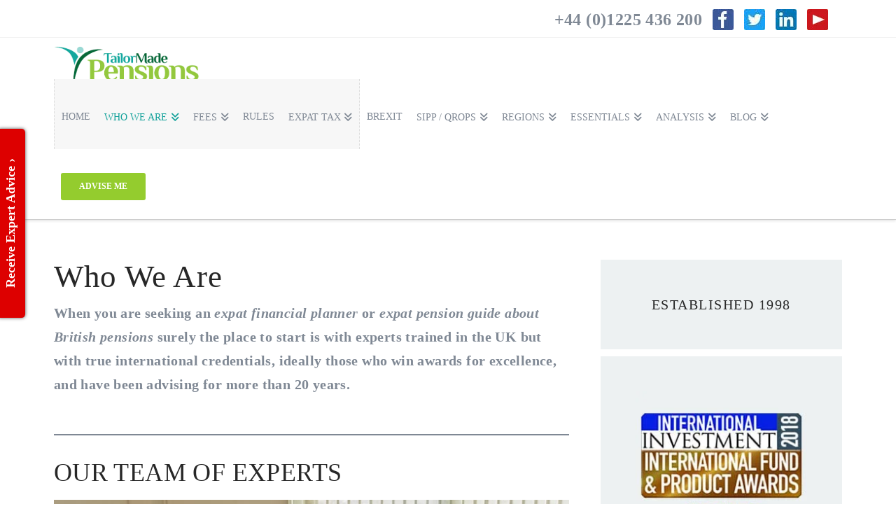

--- FILE ---
content_type: text/html; charset=UTF-8
request_url: https://tailormadepensions.eu/who-we-are/
body_size: 35186
content:
<!DOCTYPE html><html class="no-js" lang="en-GB"><head><script data-no-optimize="1">var litespeed_docref=sessionStorage.getItem("litespeed_docref");litespeed_docref&&(Object.defineProperty(document,"referrer",{get:function(){return litespeed_docref}}),sessionStorage.removeItem("litespeed_docref"));</script> <meta charset="UTF-8"><link data-optimized="2" rel="stylesheet" href="https://tailormadepensions.eu/wp-content/litespeed/ucss/3d767aec109891f4d879c3d9cf02a211.css?ver=d8aa1" /><meta name="viewport" content="width=device-width, initial-scale=1.0"><link rel="pingback" href="https://tailormadepensions.eu/xmlrpc.php"><meta name='robots' content='index, follow, max-image-preview:large, max-snippet:-1, max-video-preview:-1' /> <script data-cfasync="false" data-pagespeed-no-defer>var gtm4wp_datalayer_name = "dataLayer";
	var dataLayer = dataLayer || [];</script> <title>Who We Are - TailorMade Pensions</title><meta name="description" content="We are your team of financial planning experts, providing in depth knowledge of pensions, investments and investment strategy." /><link rel="canonical" href="https://tailormadepensions.eu/who-we-are/" /><meta property="og:locale" content="en_GB" /><meta property="og:type" content="article" /><meta property="og:title" content="Who We Are" /><meta property="og:description" content="We are your team of financial planning experts, providing in depth knowledge of pensions, investments and investment strategy." /><meta property="og:url" content="https://tailormadepensions.eu/who-we-are/" /><meta property="og:site_name" content="TailorMade Pensions" /><meta property="article:publisher" content="https://www.facebook.com/TailorMadePensions" /><meta property="article:modified_time" content="2021-02-21T01:34:07+00:00" /><meta property="og:image" content="https://tailormadepensions.eu/wp-content/uploads/2020/03/our-team-desk-1-1.jpg" /><meta name="twitter:card" content="summary" /><meta name="twitter:site" content="@TailorMadeFutur" /><meta name="twitter:label1" content="Estimated reading time" /><meta name="twitter:data1" content="2 minutes" /> <script type="application/ld+json" class="yoast-schema-graph">{"@context":"https://schema.org","@graph":[{"@type":"Organization","@id":"https://tailormadepensions.eu/#organization","name":"TailorMade Pensions","url":"https://tailormadepensions.eu/","sameAs":["https://www.facebook.com/TailorMadePensions","https://twitter.com/TailorMadeFutur"],"logo":{"@type":"ImageObject","inLanguage":"en-GB","@id":"https://tailormadepensions.eu/#/schema/logo/image/","url":"https://tailormadepensions.eu/wp-content/uploads/2015/04/tailor-made-pensions-logo.png","contentUrl":"https://tailormadepensions.eu/wp-content/uploads/2015/04/tailor-made-pensions-logo.png","width":553,"height":150,"caption":"TailorMade Pensions"},"image":{"@id":"https://tailormadepensions.eu/#/schema/logo/image/"}},{"@type":"WebSite","@id":"https://tailormadepensions.eu/#website","url":"https://tailormadepensions.eu/","name":"TailorMade Pensions","description":"Pensions for Expats","publisher":{"@id":"https://tailormadepensions.eu/#organization"},"potentialAction":[{"@type":"SearchAction","target":{"@type":"EntryPoint","urlTemplate":"https://tailormadepensions.eu/?s={search_term_string}"},"query-input":"required name=search_term_string"}],"inLanguage":"en-GB"},{"@type":"ImageObject","inLanguage":"en-GB","@id":"https://tailormadepensions.eu/who-we-are/#primaryimage","url":"https://tailormadepensions.eu/wp-content/uploads/2020/03/our-team-desk-1-1.jpg","contentUrl":"https://tailormadepensions.eu/wp-content/uploads/2020/03/our-team-desk-1-1.jpg","width":760,"height":350,"caption":"Tailor Made Pensions - Team at desk new"},{"@type":"WebPage","@id":"https://tailormadepensions.eu/who-we-are/","url":"https://tailormadepensions.eu/who-we-are/","name":"Who We Are - TailorMade Pensions","isPartOf":{"@id":"https://tailormadepensions.eu/#website"},"primaryImageOfPage":{"@id":"https://tailormadepensions.eu/who-we-are/#primaryimage"},"image":{"@id":"https://tailormadepensions.eu/who-we-are/#primaryimage"},"thumbnailUrl":"https://tailormadepensions.eu/wp-content/uploads/2020/03/our-team-desk-1-1.jpg","datePublished":"2020-04-27T11:40:00+00:00","dateModified":"2021-02-21T01:34:07+00:00","description":"We are your team of financial planning experts, providing in depth knowledge of pensions, investments and investment strategy.","breadcrumb":{"@id":"https://tailormadepensions.eu/who-we-are/#breadcrumb"},"inLanguage":"en-GB","potentialAction":[{"@type":"ReadAction","target":["https://tailormadepensions.eu/who-we-are/"]}]},{"@type":"BreadcrumbList","@id":"https://tailormadepensions.eu/who-we-are/#breadcrumb","itemListElement":[{"@type":"ListItem","position":1,"name":"Home","item":"https://tailormadepensions.eu/"},{"@type":"ListItem","position":2,"name":"Who We Are"}]}]}</script> <link rel='dns-prefetch' href='//www.google.com' /><link rel='dns-prefetch' href='//s.w.org' /><link rel="alternate" type="application/rss+xml" title="TailorMade Pensions &raquo; Feed" href="https://tailormadepensions.eu/feed/" /><link rel="alternate" type="application/rss+xml" title="TailorMade Pensions &raquo; Comments Feed" href="https://tailormadepensions.eu/comments/feed/" /><style id='wp-block-library-theme-inline-css' type='text/css'>#start-resizable-editor-section{display:none}.wp-block-audio figcaption{color:#555;font-size:13px;text-align:center}.is-dark-theme .wp-block-audio figcaption{color:hsla(0,0%,100%,.65)}.wp-block-code{font-family:Menlo,Consolas,monaco,monospace;color:#1e1e1e;padding:.8em 1em;border:1px solid #ddd;border-radius:4px}.wp-block-embed figcaption{color:#555;font-size:13px;text-align:center}.is-dark-theme .wp-block-embed figcaption{color:hsla(0,0%,100%,.65)}.blocks-gallery-caption{color:#555;font-size:13px;text-align:center}.is-dark-theme .blocks-gallery-caption{color:hsla(0,0%,100%,.65)}.wp-block-image figcaption{color:#555;font-size:13px;text-align:center}.is-dark-theme .wp-block-image figcaption{color:hsla(0,0%,100%,.65)}.wp-block-pullquote{border-top:4px solid;border-bottom:4px solid;margin-bottom:1.75em;color:currentColor}.wp-block-pullquote__citation,.wp-block-pullquote cite,.wp-block-pullquote footer{color:currentColor;text-transform:uppercase;font-size:.8125em;font-style:normal}.wp-block-quote{border-left:.25em solid;margin:0 0 1.75em;padding-left:1em}.wp-block-quote cite,.wp-block-quote footer{color:currentColor;font-size:.8125em;position:relative;font-style:normal}.wp-block-quote.has-text-align-right{border-left:none;border-right:.25em solid;padding-left:0;padding-right:1em}.wp-block-quote.has-text-align-center{border:none;padding-left:0}.wp-block-quote.is-large,.wp-block-quote.is-style-large{border:none}.wp-block-search .wp-block-search__label{font-weight:700}.wp-block-group.has-background{padding:1.25em 2.375em;margin-top:0;margin-bottom:0}.wp-block-separator{border:none;border-bottom:2px solid;margin-left:auto;margin-right:auto;opacity:.4}.wp-block-separator:not(.is-style-wide):not(.is-style-dots){width:100px}.wp-block-separator.has-background:not(.is-style-dots){border-bottom:none;height:1px}.wp-block-separator.has-background:not(.is-style-wide):not(.is-style-dots){height:2px}.wp-block-table thead{border-bottom:3px solid}.wp-block-table tfoot{border-top:3px solid}.wp-block-table td,.wp-block-table th{padding:.5em;border:1px solid;word-break:normal}.wp-block-table figcaption{color:#555;font-size:13px;text-align:center}.is-dark-theme .wp-block-table figcaption{color:hsla(0,0%,100%,.65)}.wp-block-video figcaption{color:#555;font-size:13px;text-align:center}.is-dark-theme .wp-block-video figcaption{color:hsla(0,0%,100%,.65)}.wp-block-template-part.has-background{padding:1.25em 2.375em;margin-top:0;margin-bottom:0}#end-resizable-editor-section{display:none}</style><style id='cs-inline-css' type='text/css'>@media (min-width:1200px){.x-hide-xl{display:none !important;}}@media (min-width:979px) and (max-width:1199.98px){.x-hide-lg{display:none !important;}}@media (min-width:767px) and (max-width:978.98px){.x-hide-md{display:none !important;}}@media (min-width:480px) and (max-width:766.98px){.x-hide-sm{display:none !important;}}@media (max-width:479.98px){.x-hide-xs{display:none !important;}} a,h1 a:hover,h2 a:hover,h3 a:hover,h4 a:hover,h5 a:hover,h6 a:hover,.x-breadcrumb-wrap a:hover,.widget ul li a:hover,.widget ol li a:hover,.widget.widget_text ul li a,.widget.widget_text ol li a,.widget_nav_menu .current-menu-item > a,.x-accordion-heading .x-accordion-toggle:hover,.x-comment-author a:hover,.x-comment-time:hover,.x-recent-posts a:hover .h-recent-posts{color:#94cc2e;}a:hover,.widget.widget_text ul li a:hover,.widget.widget_text ol li a:hover,.x-twitter-widget ul li a:hover{color:#12a19a;}.rev_slider_wrapper,a.x-img-thumbnail:hover,.x-slider-container.below,.page-template-template-blank-3-php .x-slider-container.above,.page-template-template-blank-6-php .x-slider-container.above{border-color:#94cc2e;}.entry-thumb:before,.x-pagination span.current,.woocommerce-pagination span[aria-current],.flex-direction-nav a,.flex-control-nav a:hover,.flex-control-nav a.flex-active,.mejs-time-current,.x-dropcap,.x-skill-bar .bar,.x-pricing-column.featured h2,.h-comments-title small,.x-entry-share .x-share:hover,.x-highlight,.x-recent-posts .x-recent-posts-img:after{background-color:#94cc2e;}.x-nav-tabs > .active > a,.x-nav-tabs > .active > a:hover{box-shadow:inset 0 3px 0 0 #94cc2e;}.x-main{width:calc(70% - 2.463055%);}.x-sidebar{width:calc(100% - 2.463055% - 70%);}.x-comment-author,.x-comment-time,.comment-form-author label,.comment-form-email label,.comment-form-url label,.comment-form-rating label,.comment-form-comment label,.widget_calendar #wp-calendar caption,.widget.widget_rss li .rsswidget{font-family:inherit;font-weight:inherit;}.p-landmark-sub,.p-meta,input,button,select,textarea{font-family:inherit;}.widget ul li a,.widget ol li a,.x-comment-time{color:#7a7a7a;}.widget_text ol li a,.widget_text ul li a{color:#94cc2e;}.widget_text ol li a:hover,.widget_text ul li a:hover{color:#12a19a;}.comment-form-author label,.comment-form-email label,.comment-form-url label,.comment-form-rating label,.comment-form-comment label,.widget_calendar #wp-calendar th,.p-landmark-sub strong,.widget_tag_cloud .tagcloud a:hover,.widget_tag_cloud .tagcloud a:active,.entry-footer a:hover,.entry-footer a:active,.x-breadcrumbs .current,.x-comment-author,.x-comment-author a{color:#272727;}.widget_calendar #wp-calendar th{border-color:#272727;}.h-feature-headline span i{background-color:#272727;}@media (max-width:978.98px){}html{font-size:14px;}@media (min-width:479px){html{font-size:14px;}}@media (min-width:766px){html{font-size:14px;}}@media (min-width:978px){html{font-size:14px;}}@media (min-width:1199px){html{font-size:14px;}}body{font-style:normal;font-weight:inherit;color:#7a7a7a;background-color:#ffffff;}.w-b{font-weight:inherit !important;}h1,h2,h3,h4,h5,h6,.h1,.h2,.h3,.h4,.h5,.h6{font-family:inherit;font-style:normal;font-weight:inherit;}h1,.h1{letter-spacing:0.017em;}h2,.h2{letter-spacing:0.024em;}h3,.h3{letter-spacing:0.03em;}h4,.h4{letter-spacing:0.04em;}h5,.h5{letter-spacing:0.046em;}h6,.h6{letter-spacing:0.069em;}.w-h{font-weight:inherit !important;}.x-container.width{width:88%;}.x-container.max{max-width:1280px;}.x-bar-content.x-container.width{flex-basis:88%;}.x-main.full{float:none;clear:both;display:block;width:auto;}@media (max-width:978.98px){.x-main.full,.x-main.left,.x-main.right,.x-sidebar.left,.x-sidebar.right{float:none;display:block;width:auto !important;}}.entry-header,.entry-content{font-size:1.071rem;}body,input,button,select,textarea{font-family:inherit;}h1,h2,h3,h4,h5,h6,.h1,.h2,.h3,.h4,.h5,.h6,h1 a,h2 a,h3 a,h4 a,h5 a,h6 a,.h1 a,.h2 a,.h3 a,.h4 a,.h5 a,.h6 a,blockquote{color:#272727;}.cfc-h-tx{color:#272727 !important;}.cfc-h-bd{border-color:#272727 !important;}.cfc-h-bg{background-color:#272727 !important;}.cfc-b-tx{color:#7a7a7a !important;}.cfc-b-bd{border-color:#7a7a7a !important;}.cfc-b-bg{background-color:#7a7a7a !important;}.x-btn,.button,[type="submit"]{color:#ffffff;border-color:#94cc2e;background-color:#94cc2e;margin-bottom:0.25em;text-shadow:0 0.075em 0.075em rgba(0,0,0,0.5);box-shadow:0 0.25em 0 0 #94cc2e,0 4px 9px rgba(0,0,0,0.75);border-radius:0.25em;}.x-btn:hover,.button:hover,[type="submit"]:hover{color:#ffffff;border-color:#12a19a;background-color:#12a19a;margin-bottom:0.25em;text-shadow:0 0.075em 0.075em rgba(0,0,0,0.5);box-shadow:0 0.25em 0 0 #12a19a,0 4px 9px rgba(0,0,0,0.75);}.x-btn.x-btn-real,.x-btn.x-btn-real:hover{margin-bottom:0.25em;text-shadow:0 0.075em 0.075em rgba(0,0,0,0.65);}.x-btn.x-btn-real{box-shadow:0 0.25em 0 0 #94cc2e,0 4px 9px rgba(0,0,0,0.75);}.x-btn.x-btn-real:hover{box-shadow:0 0.25em 0 0 #12a19a,0 4px 9px rgba(0,0,0,0.75);}.x-btn.x-btn-flat,.x-btn.x-btn-flat:hover{margin-bottom:0;text-shadow:0 0.075em 0.075em rgba(0,0,0,0.65);box-shadow:none;}.x-btn.x-btn-transparent,.x-btn.x-btn-transparent:hover{margin-bottom:0;border-width:3px;text-shadow:none;text-transform:uppercase;background-color:transparent;box-shadow:none;}.x-topbar .p-info a:hover,.x-widgetbar .widget ul li a:hover{color:#94cc2e;}.x-topbar .p-info,.x-topbar .p-info a,.x-navbar .desktop .x-nav > li > a,.x-navbar .desktop .sub-menu a,.x-navbar .mobile .x-nav li > a,.x-breadcrumb-wrap a,.x-breadcrumbs .delimiter{color:#7f8894;}.x-navbar .desktop .x-nav > li > a:hover,.x-navbar .desktop .x-nav > .x-active > a,.x-navbar .desktop .x-nav > .current-menu-item > a,.x-navbar .desktop .sub-menu a:hover,.x-navbar .desktop .sub-menu .x-active > a,.x-navbar .desktop .sub-menu .current-menu-item > a,.x-navbar .desktop .x-nav .x-megamenu > .sub-menu > li > a,.x-navbar .mobile .x-nav li > a:hover,.x-navbar .mobile .x-nav .x-active > a,.x-navbar .mobile .x-nav .current-menu-item > a{color:#12a19a;}.x-navbar .desktop .x-nav > li > a:hover,.x-navbar .desktop .x-nav > .x-active > a,.x-navbar .desktop .x-nav > .current-menu-item > a{box-shadow:inset 0 4px 0 0 #94cc2e;}.x-navbar .desktop .x-nav > li > a{height:90px;padding-top:44px;}.x-navbar-fixed-top-active .x-navbar-wrap{margin-bottom:1px;}.x-navbar .desktop .x-nav > li ul{top:calc(90px - 15px);}@media (max-width:979px){.x-navbar-fixed-top-active .x-navbar-wrap{margin-bottom:0;}}body.x-navbar-fixed-top-active .x-navbar-wrap{height:90px;}.x-navbar-inner{min-height:90px;}.x-brand{margin-top:12px;font-family:inherit;font-size:45px;font-style:normal;font-weight:inherit;letter-spacing:0em;color:#272727;}.x-brand:hover,.x-brand:focus{color:#272727;}.x-brand img{width:calc(450px / 2);}.x-navbar .x-nav-wrap .x-nav > li > a{font-family:inherit;font-style:normal;font-weight:inherit;letter-spacing:0em;text-transform:uppercase;}.x-navbar .desktop .x-nav > li > a{font-size:14px;}.x-navbar .desktop .x-nav > li > a:not(.x-btn-navbar-woocommerce){padding-left:10px;padding-right:10px;}.x-navbar .desktop .x-nav > li > a > span{margin-right:-0em;}.x-btn-navbar{margin-top:20px;}.x-btn-navbar,.x-btn-navbar.collapsed{font-size:24px;}@media (max-width:979px){body.x-navbar-fixed-top-active .x-navbar-wrap{height:auto;}.x-widgetbar{left:0;right:0;}}.bg .mejs-container,.x-video .mejs-container{position:unset !important;} @font-face{font-family:'FontAwesomePro';font-style:normal;font-weight:900;font-display:block;src:url('https://tailormadepensions.eu/wp-content/plugins/cornerstone/assets/fonts/fa-solid-900.woff2?ver=6.4.2') format('woff2'),url('https://tailormadepensions.eu/wp-content/plugins/cornerstone/assets/fonts/fa-solid-900.ttf?ver=6.4.2') format('truetype');}[data-x-fa-pro-icon]{font-family:"FontAwesomePro" !important;}[data-x-fa-pro-icon]:before{content:attr(data-x-fa-pro-icon);}[data-x-icon],[data-x-icon-o],[data-x-icon-l],[data-x-icon-s],[data-x-icon-b],[data-x-icon-sr],[data-x-icon-ss],[data-x-icon-sl],[data-x-fa-pro-icon],[class*="cs-fa-"]{display:inline-flex;font-style:normal;font-weight:400;text-decoration:inherit;text-rendering:auto;-webkit-font-smoothing:antialiased;-moz-osx-font-smoothing:grayscale;}[data-x-icon].left,[data-x-icon-o].left,[data-x-icon-l].left,[data-x-icon-s].left,[data-x-icon-b].left,[data-x-icon-sr].left,[data-x-icon-ss].left,[data-x-icon-sl].left,[data-x-fa-pro-icon].left,[class*="cs-fa-"].left{margin-right:0.5em;}[data-x-icon].right,[data-x-icon-o].right,[data-x-icon-l].right,[data-x-icon-s].right,[data-x-icon-b].right,[data-x-icon-sr].right,[data-x-icon-ss].right,[data-x-icon-sl].right,[data-x-fa-pro-icon].right,[class*="cs-fa-"].right{margin-left:0.5em;}[data-x-icon]:before,[data-x-icon-o]:before,[data-x-icon-l]:before,[data-x-icon-s]:before,[data-x-icon-b]:before,[data-x-icon-sr]:before,[data-x-icon-ss]:before,[data-x-icon-sl]:before,[data-x-fa-pro-icon]:before,[class*="cs-fa-"]:before{line-height:1;}@font-face{font-family:'FontAwesome';font-style:normal;font-weight:900;font-display:block;src:url('https://tailormadepensions.eu/wp-content/plugins/cornerstone/assets/fonts/fa-solid-900.woff2?ver=6.4.2') format('woff2'),url('https://tailormadepensions.eu/wp-content/plugins/cornerstone/assets/fonts/fa-solid-900.ttf?ver=6.4.2') format('truetype');}[data-x-icon],[data-x-icon-s],[data-x-icon][class*="cs-fa-"]{font-family:"FontAwesome" !important;font-weight:900;}[data-x-icon]:before,[data-x-icon][class*="cs-fa-"]:before{content:attr(data-x-icon);}[data-x-icon-s]:before{content:attr(data-x-icon-s);}@font-face{font-family:'FontAwesomeRegular';font-style:normal;font-weight:400;font-display:block;src:url('https://tailormadepensions.eu/wp-content/plugins/cornerstone/assets/fonts/fa-regular-400.woff2?ver=6.4.2') format('woff2'),url('https://tailormadepensions.eu/wp-content/plugins/cornerstone/assets/fonts/fa-regular-400.ttf?ver=6.4.2') format('truetype');}@font-face{font-family:'FontAwesomePro';font-style:normal;font-weight:400;font-display:block;src:url('https://tailormadepensions.eu/wp-content/plugins/cornerstone/assets/fonts/fa-regular-400.woff2?ver=6.4.2') format('woff2'),url('https://tailormadepensions.eu/wp-content/plugins/cornerstone/assets/fonts/fa-regular-400.ttf?ver=6.4.2') format('truetype');}[data-x-icon-o]{font-family:"FontAwesomeRegular" !important;}[data-x-icon-o]:before{content:attr(data-x-icon-o);}@font-face{font-family:'FontAwesomeLight';font-style:normal;font-weight:300;font-display:block;src:url('https://tailormadepensions.eu/wp-content/plugins/cornerstone/assets/fonts/fa-light-300.woff2?ver=6.4.2') format('woff2'),url('https://tailormadepensions.eu/wp-content/plugins/cornerstone/assets/fonts/fa-light-300.ttf?ver=6.4.2') format('truetype');}@font-face{font-family:'FontAwesomePro';font-style:normal;font-weight:300;font-display:block;src:url('https://tailormadepensions.eu/wp-content/plugins/cornerstone/assets/fonts/fa-light-300.woff2?ver=6.4.2') format('woff2'),url('https://tailormadepensions.eu/wp-content/plugins/cornerstone/assets/fonts/fa-light-300.ttf?ver=6.4.2') format('truetype');}[data-x-icon-l]{font-family:"FontAwesomeLight" !important;font-weight:300;}[data-x-icon-l]:before{content:attr(data-x-icon-l);}@font-face{font-family:'FontAwesomeBrands';font-style:normal;font-weight:normal;font-display:block;src:url('https://tailormadepensions.eu/wp-content/plugins/cornerstone/assets/fonts/fa-brands-400.woff2?ver=6.4.2') format('woff2'),url('https://tailormadepensions.eu/wp-content/plugins/cornerstone/assets/fonts/fa-brands-400.ttf?ver=6.4.2') format('truetype');}[data-x-icon-b]{font-family:"FontAwesomeBrands" !important;}[data-x-icon-b]:before{content:attr(data-x-icon-b);}.widget.widget_rss li .rsswidget:before{content:"\f35d";padding-right:0.4em;font-family:"FontAwesome";}.x-navbar li{border-top:0;}h5{font-size:24px;margin-top:0;font-weight:300;letter-spacing:0;}h6{font-size:18px;margin-top:-10px;font-weight:400;letter-spacing:0;text-transform:none;}p{font-size:16px;margin-top:10px;font-weight:300;letter-spacing:-0.8;text-transform:none;}</style> <script='async' type="litespeed/javascript" data-src='https://tailormadepensions.eu/wp-includes/js/jquery/jquery.min.js' id='jquery-core-js'></script> <script='async' type="litespeed/javascript" data-src='https://tailormadepensions.eu/wp-content/plugins/video-popup/js/YouTubePopUp.jquery.js' id='oba_youtubepopup_plugin-js'></script> <script id='rich-reviews-js-extra' type="litespeed/javascript">var php_vars={"excerpt_length":"150","maybe_some_other_stuff":"Probably Not"};var translation={"read_more":"Read More","less":"Less"}</script> <script id='wpstg-global-js-extra' type="litespeed/javascript">var wpstg={"nonce":"4c3d695931"}</script> <link rel="https://api.w.org/" href="https://tailormadepensions.eu/wp-json/" /><link rel="alternate" type="application/json" href="https://tailormadepensions.eu/wp-json/wp/v2/pages/8091" /><link rel="alternate" type="application/json+oembed" href="https://tailormadepensions.eu/wp-json/oembed/1.0/embed?url=https%3A%2F%2Ftailormadepensions.eu%2Fwho-we-are%2F" /><link rel="alternate" type="text/xml+oembed" href="https://tailormadepensions.eu/wp-json/oembed/1.0/embed?url=https%3A%2F%2Ftailormadepensions.eu%2Fwho-we-are%2F&#038;format=xml" />
<style id="scrolltop-custom-style">#scrollUp {border-radius:50%;opacity:0.7;bottom:20px;right:20px;background:#12a19a;;}
		#scrollUp:hover{opacity:1;}
        .top-icon{stroke:#ffffff;}
        @media (max-width: 567px) { #scrollUp { display: none !important; } };</style> <script type="litespeed/javascript">function nxsPostToFav(obj){obj.preventDefault;var k=obj.target.split("-");var nt=k[0];var ii=k[1];var pid=k[2];var data={action:'nxs_snap_aj',nxsact:'manPost',nt:nt,id:pid,nid:ii,et_load_builder_modules:1,_wpnonce:'6481d0210b'};jQuery('#nxsFavNoticeCnt').html('<p> Posting... </p>');jQuery('#nxsFavNotice').modal({fadeDuration:50});jQuery.post('https://tailormadepensions.eu/wp-admin/admin-ajax.php',data,function(response){if(response=='')response='Message Posted';jQuery('#nxsFavNoticeCnt').html('<p> '+response+'</p>'+'<input type="button"  onclick="jQuery.modal.close();" class="bClose" value="Close" />')})}</script> <script type="litespeed/javascript">var video_popup_unprm_general_settings={'unprm_r_border':''}</script> 
 <script data-cfasync="false" data-pagespeed-no-defer>var dataLayer_content = {"pagePostType":"page","pagePostType2":"single-page","pagePostAuthor":"Jack Wetson"};
	dataLayer.push( dataLayer_content );</script> <script data-cfasync="false">(function(w,d,s,l,i){w[l]=w[l]||[];w[l].push({'gtm.start':
new Date().getTime(),event:'gtm.js'});var f=d.getElementsByTagName(s)[0],
j=d.createElement(s),dl=l!='dataLayer'?'&l='+l:'';j.async=true;j.src=
'//www.googletagmanager.com/gtm.js?id='+i+dl;f.parentNode.insertBefore(j,f);
})(window,document,'script','dataLayer','GTM-TX82FP2');</script> <style>.wpcf7 .ajax-loader{background-image: url(https://tailormadepensions.eu/wp-content/plugins/contact-form-7/images/ajax-loader.gif);visibility:hidden;display:inline-block;width:16px;height:16px;border:none;padding:0;margin:0 0 0 4px;vertical-align:middle}.wpcf7 .ajax-loader.is-active{visibility:visible}</style><link rel="icon" href="https://tailormadepensions.eu/wp-content/uploads/2019/05/cropped-TMP-Icon-32x32.png" sizes="32x32" /><link rel="icon" href="https://tailormadepensions.eu/wp-content/uploads/2019/05/cropped-TMP-Icon-192x192.png" sizes="192x192" /><link rel="apple-touch-icon" href="https://tailormadepensions.eu/wp-content/uploads/2019/05/cropped-TMP-Icon-180x180.png" /><meta name="msapplication-TileImage" content="https://tailormadepensions.eu/wp-content/uploads/2019/05/cropped-TMP-Icon-270x270.png" /></head><body data-rsssl=1 class="page-template page-template-template-blank-4 page-template-template-blank-4-php page page-id-8091 page-parent x-integrity x-integrity-light x-child-theme-active x-full-width-layout-active x-content-sidebar-active x-post-meta-disabled x-navbar-fixed-top-active cornerstone-v7_4_13 x-v10_5_8"><noscript><iframe data-lazyloaded="1" src="about:blank" data-litespeed-src="https://www.googletagmanager.com/ns.html?id=GTM-TX82FP2" height="0" width="0" style="display:none;visibility:hidden" aria-hidden="true"></iframe></noscript><div id="x-root" class="x-root"><div id="top" class="site"><header class="masthead masthead-inline" role="banner"><div class="x-topbar"><div class="x-topbar-inner x-container max width"><p class="p-info">+44 (0)1225 436 200
<a href="https://www.youtube.com/user/ukpensions4expats" target="_blank"><img data-lazyloaded="1" src="[data-uri]" width="30" height="30" data-src="/wp-content/uploads/2017/11/youtube.jpg.webp" alt="facebook" class="socials" /></a>
<a href="https://www.linkedin.com/company/11248024/" target="_blank"><img data-lazyloaded="1" src="[data-uri]" width="30" height="30" data-src="/wp-content/uploads/2017/11/linkedin.jpg.webp" alt="linkedin" class="socials" /></a>
<a href="https://twitter.com/TailorMadeFutur" target="_blank"><img data-lazyloaded="1" src="[data-uri]" width="30" height="30" data-src="/wp-content/uploads/2017/11/twitter.jpg.webp" alt="twitter" class="socials" /></a>
<a href="https://www.facebook.com/TailorMadePensions/" target="_blank"><img data-lazyloaded="1" src="[data-uri]" width="30" height="30" data-src="/wp-content/uploads/2017/11/facebook.jpg.webp" alt="facebook" class="socials" /></a></p><div class="x-social-global"></div></div></div><div class="x-navbar-wrap"><div class="x-navbar"><div class="x-navbar-inner"><div class="x-container max width">
<a href="https://tailormadepensions.eu/" class="x-brand img">
<img data-lazyloaded="1" src="[data-uri]" width="553" height="150" data-src="//tailormadepensions.eu/wp-content/uploads/2015/04/tailor-made-pensions-logo.png.webp" alt="TailorMade Pensions"></a>
<a href="#" id="x-btn-navbar" class="x-btn-navbar collapsed" data-x-toggle="collapse-b" data-x-toggleable="x-nav-wrap-mobile" aria-expanded="false" aria-controls="x-nav-wrap-mobile" role="button">
<i class='x-framework-icon x-icon-bars' data-x-icon-s='&#xf0c9;' aria-hidden=true></i>  <span class="visually-hidden">Navigation</span>
</a><nav class="x-nav-wrap desktop" role="navigation"><ul id="menu-ca-primary" class="x-nav"><li id="menu-item-8283" class="menu-item menu-item-type-post_type menu-item-object-page menu-item-home menu-item-8283"><a href="https://tailormadepensions.eu/"><span>Home<i class="x-icon x-framework-icon x-framework-icon-menu" aria-hidden="true" data-x-icon-s="&#xf103;"></i></span></a></li><li id="menu-item-8290" class="menu-item menu-item-type-post_type menu-item-object-page current-menu-item page_item page-item-8091 current_page_item menu-item-has-children menu-item-8290"><a href="https://tailormadepensions.eu/who-we-are/" aria-current="page"><span>Who We Are<i class="x-icon x-framework-icon x-framework-icon-menu" aria-hidden="true" data-x-icon-s="&#xf103;"></i></span></a><ul class="sub-menu"><li id="menu-item-8291" class="menu-item menu-item-type-post_type menu-item-object-page menu-item-8291"><a href="https://tailormadepensions.eu/who-we-are/our-team-of-experts/"><span>Our Team of Experts<i class="x-icon x-framework-icon x-framework-icon-menu" aria-hidden="true" data-x-icon-s="&#xf103;"></i></span></a></li><li id="menu-item-8292" class="menu-item menu-item-type-post_type menu-item-object-page menu-item-8292"><a href="https://tailormadepensions.eu/who-we-are/uk-pension-awards-won/"><span>Awards Won<i class="x-icon x-framework-icon x-framework-icon-menu" aria-hidden="true" data-x-icon-s="&#xf103;"></i></span></a></li><li id="menu-item-8293" class="menu-item menu-item-type-post_type menu-item-object-page menu-item-8293"><a href="https://tailormadepensions.eu/who-we-are/press-coverage/"><span>Press Coverage<i class="x-icon x-framework-icon x-framework-icon-menu" aria-hidden="true" data-x-icon-s="&#xf103;"></i></span></a></li></ul></li><li id="menu-item-8289" class="menu-item menu-item-type-post_type menu-item-object-page menu-item-has-children menu-item-8289"><a href="https://tailormadepensions.eu/our-fees/"><span>Fees<i class="x-icon x-framework-icon x-framework-icon-menu" aria-hidden="true" data-x-icon-s="&#xf103;"></i></span></a><ul class="sub-menu"><li id="menu-item-8294" class="menu-item menu-item-type-post_type menu-item-object-page menu-item-8294"><a href="https://tailormadepensions.eu/our-fees/fees-vs-commissions/"><span>Fees vs Commissions<i class="x-icon x-framework-icon x-framework-icon-menu" aria-hidden="true" data-x-icon-s="&#xf103;"></i></span></a></li><li id="menu-item-8295" class="menu-item menu-item-type-post_type menu-item-object-page menu-item-8295"><a href="https://tailormadepensions.eu/our-fees/what-we-do-and-how-we-charge/"><span>What we do and how we charge<i class="x-icon x-framework-icon x-framework-icon-menu" aria-hidden="true" data-x-icon-s="&#xf103;"></i></span></a></li><li id="menu-item-8296" class="menu-item menu-item-type-post_type menu-item-object-page menu-item-8296"><a href="https://tailormadepensions.eu/our-fees/what-should-you-try-to-avoid/"><span>What should you try to avoid?<i class="x-icon x-framework-icon x-framework-icon-menu" aria-hidden="true" data-x-icon-s="&#xf103;"></i></span></a></li></ul></li><li id="menu-item-8297" class="menu-item menu-item-type-post_type menu-item-object-page menu-item-8297"><a href="https://tailormadepensions.eu/current-pension-rules-2020/"><span>Rules<i class="x-icon x-framework-icon x-framework-icon-menu" aria-hidden="true" data-x-icon-s="&#xf103;"></i></span></a></li><li id="menu-item-8298" class="menu-item menu-item-type-post_type menu-item-object-page menu-item-has-children menu-item-8298"><a href="https://tailormadepensions.eu/expat-tax/"><span>Expat Tax<i class="x-icon x-framework-icon x-framework-icon-menu" aria-hidden="true" data-x-icon-s="&#xf103;"></i></span></a><ul class="sub-menu"><li id="menu-item-8299" class="menu-item menu-item-type-post_type menu-item-object-page menu-item-8299"><a href="https://tailormadepensions.eu/expat-tax/tax-overview-by-region/"><span>Tax Overview By Region<i class="x-icon x-framework-icon x-framework-icon-menu" aria-hidden="true" data-x-icon-s="&#xf103;"></i></span></a></li><li id="menu-item-8300" class="menu-item menu-item-type-post_type menu-item-object-page menu-item-8300"><a href="https://tailormadepensions.eu/expat-tax/inheritance-tax-planning/"><span>Inheritance Tax Planning<i class="x-icon x-framework-icon x-framework-icon-menu" aria-hidden="true" data-x-icon-s="&#xf103;"></i></span></a></li><li id="menu-item-8301" class="menu-item menu-item-type-post_type menu-item-object-page menu-item-8301"><a href="https://tailormadepensions.eu/expat-tax/pension-tax-advice/"><span>Pension Tax Advice<i class="x-icon x-framework-icon x-framework-icon-menu" aria-hidden="true" data-x-icon-s="&#xf103;"></i></span></a></li><li id="menu-item-8382" class="menu-item menu-item-type-post_type menu-item-object-page menu-item-8382"><a href="https://tailormadepensions.eu/expat-advice-blog/expat-tax-investments/"><span>Expat Tax &#038; Investments | Blog<i class="x-icon x-framework-icon x-framework-icon-menu" aria-hidden="true" data-x-icon-s="&#xf103;"></i></span></a></li></ul></li><li id="menu-item-18164" class="menu-item menu-item-type-post_type menu-item-object-page menu-item-18164"><a href="https://tailormadepensions.eu/brexit-pension-advice/"><span>Brexit<i class="x-icon x-framework-icon x-framework-icon-menu" aria-hidden="true" data-x-icon-s="&#xf103;"></i></span></a></li><li id="menu-item-8304" class="menu-item menu-item-type-post_type menu-item-object-page menu-item-has-children menu-item-8304"><a href="https://tailormadepensions.eu/sipp-qrops/"><span>SIPP / QROPS<i class="x-icon x-framework-icon x-framework-icon-menu" aria-hidden="true" data-x-icon-s="&#xf103;"></i></span></a><ul class="sub-menu"><li id="menu-item-8302" class="menu-item menu-item-type-post_type menu-item-object-page menu-item-8302"><a href="https://tailormadepensions.eu/sipp-qrops/pension-faqs/"><span>Pension FAQs<i class="x-icon x-framework-icon x-framework-icon-menu" aria-hidden="true" data-x-icon-s="&#xf103;"></i></span></a></li><li id="menu-item-8303" class="menu-item menu-item-type-post_type menu-item-object-page menu-item-8303"><a href="https://tailormadepensions.eu/sipp-qrops/current-sipp-rules/"><span>Current SIPP Rules<i class="x-icon x-framework-icon x-framework-icon-menu" aria-hidden="true" data-x-icon-s="&#xf103;"></i></span></a></li><li id="menu-item-8305" class="menu-item menu-item-type-post_type menu-item-object-page menu-item-8305"><a href="https://tailormadepensions.eu/sipp-qrops/what-are-qrops/"><span>What are QROPS?<i class="x-icon x-framework-icon x-framework-icon-menu" aria-hidden="true" data-x-icon-s="&#xf103;"></i></span></a></li><li id="menu-item-8306" class="menu-item menu-item-type-post_type menu-item-object-page menu-item-8306"><a href="https://tailormadepensions.eu/sipp-qrops/sipp-qrops-pension-reviews/"><span>SIPP/QROPS Pension Reviews<i class="x-icon x-framework-icon x-framework-icon-menu" aria-hidden="true" data-x-icon-s="&#xf103;"></i></span></a></li><li id="menu-item-8307" class="menu-item menu-item-type-post_type menu-item-object-page menu-item-8307"><a href="https://tailormadepensions.eu/sipp-qrops/what-are-qnups/"><span>What are QNUPS?<i class="x-icon x-framework-icon x-framework-icon-menu" aria-hidden="true" data-x-icon-s="&#xf103;"></i></span></a></li><li id="menu-item-8308" class="menu-item menu-item-type-post_type menu-item-object-page menu-item-8308"><a href="https://tailormadepensions.eu/sipp-qrops/uk-state-pension-benefits/"><span>UK State Pension Benefits<i class="x-icon x-framework-icon x-framework-icon-menu" aria-hidden="true" data-x-icon-s="&#xf103;"></i></span></a></li><li id="menu-item-8309" class="menu-item menu-item-type-post_type menu-item-object-page menu-item-8309"><a href="https://tailormadepensions.eu/sipp-qrops/free-forensic-analysis-report/"><span>Free Forensic Analysis Report<i class="x-icon x-framework-icon x-framework-icon-menu" aria-hidden="true" data-x-icon-s="&#xf103;"></i></span></a></li></ul></li><li id="menu-item-8374" class="menu-item menu-item-type-post_type menu-item-object-page menu-item-has-children menu-item-8374"><a href="https://tailormadepensions.eu/regional-expat-pension-advice/"><span>Regions<i class="x-icon x-framework-icon x-framework-icon-menu" aria-hidden="true" data-x-icon-s="&#xf103;"></i></span></a><ul class="sub-menu"><li id="menu-item-18162" class="menu-item menu-item-type-post_type menu-item-object-page menu-item-18162"><a href="https://tailormadepensions.eu/british-pension-in-usa/"><span>USA<i class="x-icon x-framework-icon x-framework-icon-menu" aria-hidden="true" data-x-icon-s="&#xf103;"></i></span></a></li><li id="menu-item-8324" class="menu-item menu-item-type-post_type menu-item-object-page menu-item-8324"><a href="https://tailormadepensions.eu/regional-expat-pension-advice/spain/"><span>Spain<i class="x-icon x-framework-icon x-framework-icon-menu" aria-hidden="true" data-x-icon-s="&#xf103;"></i></span></a></li><li id="menu-item-8319" class="menu-item menu-item-type-post_type menu-item-object-page menu-item-8319"><a href="https://tailormadepensions.eu/regional-expat-pension-advice/portugal/"><span>Portugal<i class="x-icon x-framework-icon x-framework-icon-menu" aria-hidden="true" data-x-icon-s="&#xf103;"></i></span></a></li><li id="menu-item-8317" class="menu-item menu-item-type-post_type menu-item-object-page menu-item-8317"><a href="https://tailormadepensions.eu/regional-expat-pension-advice/ireland/"><span>Ireland<i class="x-icon x-framework-icon x-framework-icon-menu" aria-hidden="true" data-x-icon-s="&#xf103;"></i></span></a></li><li id="menu-item-18159" class="menu-item menu-item-type-post_type menu-item-object-page menu-item-18159"><a href="https://tailormadepensions.eu/retiring-to-france/"><span>France<i class="x-icon x-framework-icon x-framework-icon-menu" aria-hidden="true" data-x-icon-s="&#xf103;"></i></span></a></li><li id="menu-item-8318" class="menu-item menu-item-type-post_type menu-item-object-page menu-item-8318"><a href="https://tailormadepensions.eu/regional-expat-pension-advice/belgium/"><span>Belgium<i class="x-icon x-framework-icon x-framework-icon-menu" aria-hidden="true" data-x-icon-s="&#xf103;"></i></span></a></li><li id="menu-item-8322" class="menu-item menu-item-type-post_type menu-item-object-page menu-item-8322"><a href="https://tailormadepensions.eu/regional-expat-pension-advice/europe/"><span>Europe<i class="x-icon x-framework-icon x-framework-icon-menu" aria-hidden="true" data-x-icon-s="&#xf103;"></i></span></a></li><li id="menu-item-8313" class="menu-item menu-item-type-post_type menu-item-object-page menu-item-8313"><a href="https://tailormadepensions.eu/regional-expat-pension-advice/cyprus/"><span>Cyprus<i class="x-icon x-framework-icon x-framework-icon-menu" aria-hidden="true" data-x-icon-s="&#xf103;"></i></span></a></li><li id="menu-item-8314" class="menu-item menu-item-type-post_type menu-item-object-page menu-item-8314"><a href="https://tailormadepensions.eu/regional-expat-pension-advice/dubai/"><span>Dubai<i class="x-icon x-framework-icon x-framework-icon-menu" aria-hidden="true" data-x-icon-s="&#xf103;"></i></span></a></li><li id="menu-item-8315" class="menu-item menu-item-type-post_type menu-item-object-page menu-item-8315"><a href="https://tailormadepensions.eu/regional-expat-pension-advice/canada/"><span>Canada<i class="x-icon x-framework-icon x-framework-icon-menu" aria-hidden="true" data-x-icon-s="&#xf103;"></i></span></a></li><li id="menu-item-8316" class="menu-item menu-item-type-post_type menu-item-object-page menu-item-8316"><a href="https://tailormadepensions.eu/regional-expat-pension-advice/south-africa/"><span>South Africa<i class="x-icon x-framework-icon x-framework-icon-menu" aria-hidden="true" data-x-icon-s="&#xf103;"></i></span></a></li><li id="menu-item-8320" class="menu-item menu-item-type-post_type menu-item-object-page menu-item-8320"><a href="https://tailormadepensions.eu/regional-expat-pension-advice/australia/"><span>Australia<i class="x-icon x-framework-icon x-framework-icon-menu" aria-hidden="true" data-x-icon-s="&#xf103;"></i></span></a></li><li id="menu-item-8321" class="menu-item menu-item-type-post_type menu-item-object-page menu-item-8321"><a href="https://tailormadepensions.eu/regional-expat-pension-advice/malaysia-singapore/"><span>Malaysia &#038; Singapore<i class="x-icon x-framework-icon x-framework-icon-menu" aria-hidden="true" data-x-icon-s="&#xf103;"></i></span></a></li></ul></li><li id="menu-item-8325" class="menu-item menu-item-type-post_type menu-item-object-page menu-item-has-children menu-item-8325"><a href="https://tailormadepensions.eu/essentials/"><span>Essentials<i class="x-icon x-framework-icon x-framework-icon-menu" aria-hidden="true" data-x-icon-s="&#xf103;"></i></span></a><ul class="sub-menu"><li id="menu-item-8329" class="menu-item menu-item-type-post_type menu-item-object-page menu-item-8329"><a href="https://tailormadepensions.eu/essentials/ideas-make-wealthier/"><span>Ideas To Make You Wealthier<i class="x-icon x-framework-icon x-framework-icon-menu" aria-hidden="true" data-x-icon-s="&#xf103;"></i></span></a></li><li id="menu-item-8330" class="menu-item menu-item-type-post_type menu-item-object-page menu-item-8330"><a href="https://tailormadepensions.eu/essentials/10-golden-rules-for-expat-investment/"><span>10 Golden Rules For Expat Investment<i class="x-icon x-framework-icon x-framework-icon-menu" aria-hidden="true" data-x-icon-s="&#xf103;"></i></span></a></li><li id="menu-item-8331" class="menu-item menu-item-type-post_type menu-item-object-page menu-item-8331"><a href="https://tailormadepensions.eu/essentials/expat-repatriation-to-and-from-europe/"><span>Expat Repatriation (to and from Europe)<i class="x-icon x-framework-icon x-framework-icon-menu" aria-hidden="true" data-x-icon-s="&#xf103;"></i></span></a></li><li id="menu-item-8326" class="menu-item menu-item-type-post_type menu-item-object-page menu-item-8326"><a href="https://tailormadepensions.eu/essentials/tailormade-videos/"><span>TailorMade Videos<i class="x-icon x-framework-icon x-framework-icon-menu" aria-hidden="true" data-x-icon-s="&#xf103;"></i></span></a></li><li id="menu-item-8327" class="menu-item menu-item-type-post_type menu-item-object-page menu-item-8327"><a href="https://tailormadepensions.eu/essentials/moving-retiring-abroad/"><span>Moving &#038; Retiring Abroad<i class="x-icon x-framework-icon x-framework-icon-menu" aria-hidden="true" data-x-icon-s="&#xf103;"></i></span></a></li><li id="menu-item-8328" class="menu-item menu-item-type-post_type menu-item-object-page menu-item-has-children menu-item-8328"><a href="https://tailormadepensions.eu/essentials/case-studies/"><span>Case Studies<i class="x-icon x-framework-icon x-framework-icon-menu" aria-hidden="true" data-x-icon-s="&#xf103;"></i></span></a><ul class="sub-menu"><li id="menu-item-8332" class="menu-item menu-item-type-post_type menu-item-object-page menu-item-8332"><a href="https://tailormadepensions.eu/essentials/case-studies/lump-sum-qrops-investment/"><span>Lump Sum QROPS Investment | Overseas Case Study<i class="x-icon x-framework-icon x-framework-icon-menu" aria-hidden="true" data-x-icon-s="&#xf103;"></i></span></a></li><li id="menu-item-8333" class="menu-item menu-item-type-post_type menu-item-object-page menu-item-8333"><a href="https://tailormadepensions.eu/essentials/case-studies/defined-benefit-to-qrops-pension-transfer/"><span>Defined Benefit to QROPS Pension Transfer | Overseas Case Study<i class="x-icon x-framework-icon x-framework-icon-menu" aria-hidden="true" data-x-icon-s="&#xf103;"></i></span></a></li><li id="menu-item-8334" class="menu-item menu-item-type-post_type menu-item-object-page menu-item-8334"><a href="https://tailormadepensions.eu/essentials/case-studies/regular-savings-plan/"><span>Regular Savings Plan | Overseas Case Study<i class="x-icon x-framework-icon x-framework-icon-menu" aria-hidden="true" data-x-icon-s="&#xf103;"></i></span></a></li></ul></li></ul></li><li id="menu-item-8335" class="menu-item menu-item-type-post_type menu-item-object-page menu-item-has-children menu-item-8335"><a href="https://tailormadepensions.eu/analysis/"><span>Analysis<i class="x-icon x-framework-icon x-framework-icon-menu" aria-hidden="true" data-x-icon-s="&#xf103;"></i></span></a><ul class="sub-menu"><li id="menu-item-8336" class="menu-item menu-item-type-post_type menu-item-object-page menu-item-8336"><a href="https://tailormadepensions.eu/analysis/interactive-retirement-calculators/"><span>Interactive Retirement Calculators<i class="x-icon x-framework-icon x-framework-icon-menu" aria-hidden="true" data-x-icon-s="&#xf103;"></i></span></a></li><li id="menu-item-8337" class="menu-item menu-item-type-post_type menu-item-object-page menu-item-has-children menu-item-8337"><a href="https://tailormadepensions.eu/analysis/product-reviews/"><span>Independent Product Reviews<i class="x-icon x-framework-icon x-framework-icon-menu" aria-hidden="true" data-x-icon-s="&#xf103;"></i></span></a><ul class="sub-menu"><li id="menu-item-8338" class="menu-item menu-item-type-post_type menu-item-object-page menu-item-8338"><a href="https://tailormadepensions.eu/analysis/product-reviews/concept-trustees-independent-review/"><span>Concept Trustees Independent | Product Review<i class="x-icon x-framework-icon x-framework-icon-menu" aria-hidden="true" data-x-icon-s="&#xf103;"></i></span></a></li><li id="menu-item-8339" class="menu-item menu-item-type-post_type menu-item-object-page menu-item-8339"><a href="https://tailormadepensions.eu/analysis/product-reviews/fpi-premier-advance-generali-vision-plan-savings-independent-review/"><span>FPI Premier Advance Review<i class="x-icon x-framework-icon x-framework-icon-menu" aria-hidden="true" data-x-icon-s="&#xf103;"></i></span></a></li><li id="menu-item-8340" class="menu-item menu-item-type-post_type menu-item-object-page menu-item-8340"><a href="https://tailormadepensions.eu/analysis/product-reviews/fpi-reserve-bond-independent-review/"><span>FPI Reserve Bond | Product Review<i class="x-icon x-framework-icon x-framework-icon-menu" aria-hidden="true" data-x-icon-s="&#xf103;"></i></span></a></li><li id="menu-item-8343" class="menu-item menu-item-type-post_type menu-item-object-page menu-item-8343"><a href="https://tailormadepensions.eu/analysis/product-reviews/generali-personal-portfolio-bond-independent-review/"><span>Generali Personal Portfolio Bond Review<i class="x-icon x-framework-icon x-framework-icon-menu" aria-hidden="true" data-x-icon-s="&#xf103;"></i></span></a></li><li id="menu-item-8344" class="menu-item menu-item-type-post_type menu-item-object-page menu-item-8344"><a href="https://tailormadepensions.eu/analysis/product-reviews/generali-vision-plan-savings-independent-review/"><span>Generali Vision Plan Savings Review<i class="x-icon x-framework-icon x-framework-icon-menu" aria-hidden="true" data-x-icon-s="&#xf103;"></i></span></a></li><li id="menu-item-8345" class="menu-item menu-item-type-post_type menu-item-object-page menu-item-8345"><a href="https://tailormadepensions.eu/analysis/product-reviews/hansard-capital-investment-bond-independent-review/"><span>Hansard Capital Investment Bond Review<i class="x-icon x-framework-icon x-framework-icon-menu" aria-hidden="true" data-x-icon-s="&#xf103;"></i></span></a></li><li id="menu-item-8346" class="menu-item menu-item-type-post_type menu-item-object-page menu-item-8346"><a href="https://tailormadepensions.eu/analysis/product-reviews/hansard-vantage-platinum-ii-independent-review/"><span>Hansard Vantage Platinum II Review<i class="x-icon x-framework-icon x-framework-icon-menu" aria-hidden="true" data-x-icon-s="&#xf103;"></i></span></a></li><li id="menu-item-8347" class="menu-item menu-item-type-post_type menu-item-object-page menu-item-8347"><a href="https://tailormadepensions.eu/analysis/product-reviews/interactive-brokers-independent-review/"><span>Interactive Brokers Review<i class="x-icon x-framework-icon x-framework-icon-menu" aria-hidden="true" data-x-icon-s="&#xf103;"></i></span></a></li><li id="menu-item-8348" class="menu-item menu-item-type-post_type menu-item-object-page menu-item-8348"><a href="https://tailormadepensions.eu/analysis/product-reviews/investors-trust-independent-review/"><span>Investors Trust Review<i class="x-icon x-framework-icon x-framework-icon-menu" aria-hidden="true" data-x-icon-s="&#xf103;"></i></span></a></li><li id="menu-item-8349" class="menu-item menu-item-type-post_type menu-item-object-page menu-item-8349"><a href="https://tailormadepensions.eu/analysis/product-reviews/nedbank-private-wealth-independent-review/"><span>Nedbank Private Wealth | Product Review<i class="x-icon x-framework-icon x-framework-icon-menu" aria-hidden="true" data-x-icon-s="&#xf103;"></i></span></a></li><li id="menu-item-8350" class="menu-item menu-item-type-post_type menu-item-object-page menu-item-8350"><a href="https://tailormadepensions.eu/analysis/product-reviews/novia-global-independent-review/"><span>Novia Global Review<i class="x-icon x-framework-icon x-framework-icon-menu" aria-hidden="true" data-x-icon-s="&#xf103;"></i></span></a></li><li id="menu-item-8351" class="menu-item menu-item-type-post_type menu-item-object-page menu-item-8351"><a href="https://tailormadepensions.eu/analysis/product-reviews/omi-executive-bond-independent-review/"><span>OMI Executive Bond Review | Product Review<i class="x-icon x-framework-icon x-framework-icon-menu" aria-hidden="true" data-x-icon-s="&#xf103;"></i></span></a></li><li id="menu-item-8352" class="menu-item menu-item-type-post_type menu-item-object-page menu-item-8352"><a href="https://tailormadepensions.eu/analysis/product-reviews/omi-executive-wealth-account-independent-review/"><span>OMI Executive Wealth Account | Product Review<i class="x-icon x-framework-icon x-framework-icon-menu" aria-hidden="true" data-x-icon-s="&#xf103;"></i></span></a></li><li id="menu-item-8353" class="menu-item menu-item-type-post_type menu-item-object-page menu-item-8353"><a href="https://tailormadepensions.eu/analysis/product-reviews/omi-mca-independent-review/"><span>OMI MCA Review<i class="x-icon x-framework-icon x-framework-icon-menu" aria-hidden="true" data-x-icon-s="&#xf103;"></i></span></a></li><li id="menu-item-8354" class="menu-item menu-item-type-post_type menu-item-object-page menu-item-8354"><a href="https://tailormadepensions.eu/analysis/product-reviews/platform-1-hallmark-savings-plan-independent-review/"><span>Platform 1 Hallmark Savings Plan Review<i class="x-icon x-framework-icon x-framework-icon-menu" aria-hidden="true" data-x-icon-s="&#xf103;"></i></span></a></li><li id="menu-item-8355" class="menu-item menu-item-type-post_type menu-item-object-page menu-item-8355"><a href="https://tailormadepensions.eu/analysis/product-reviews/platform-1-lump-sum-independent-review/"><span>Platform 1 Lump Sum Review<i class="x-icon x-framework-icon x-framework-icon-menu" aria-hidden="true" data-x-icon-s="&#xf103;"></i></span></a></li><li id="menu-item-8356" class="menu-item menu-item-type-post_type menu-item-object-page menu-item-8356"><a href="https://tailormadepensions.eu/analysis/product-reviews/prudential-international-investment-bond-independent-review/"><span>Prudential International Investment Bond Review<i class="x-icon x-framework-icon x-framework-icon-menu" aria-hidden="true" data-x-icon-s="&#xf103;"></i></span></a></li><li id="menu-item-8357" class="menu-item menu-item-type-post_type menu-item-object-page menu-item-8357"><a href="https://tailormadepensions.eu/analysis/product-reviews/rl360-pims-independent-review/"><span>RL360 PIMS | Product Review<i class="x-icon x-framework-icon x-framework-icon-menu" aria-hidden="true" data-x-icon-s="&#xf103;"></i></span></a></li><li id="menu-item-8358" class="menu-item menu-item-type-post_type menu-item-object-page menu-item-8358"><a href="https://tailormadepensions.eu/analysis/product-reviews/rl360-quantum-savings-plan-independent-review/"><span>RL360 Quantum Savings Plan<i class="x-icon x-framework-icon x-framework-icon-menu" aria-hidden="true" data-x-icon-s="&#xf103;"></i></span></a></li><li id="menu-item-8359" class="menu-item menu-item-type-post_type menu-item-object-page menu-item-8359"><a href="https://tailormadepensions.eu/analysis/product-reviews/stm-portfolio-bond-independent-review/"><span>STM Portfolio Bond Review<i class="x-icon x-framework-icon x-framework-icon-menu" aria-hidden="true" data-x-icon-s="&#xf103;"></i></span></a></li></ul></li><li id="menu-item-8360" class="menu-item menu-item-type-post_type menu-item-object-page menu-item-8360"><a href="https://tailormadepensions.eu/analysis/comparison-of-foreign-pensions/"><span>Comparison of Foreign Pensions<i class="x-icon x-framework-icon x-framework-icon-menu" aria-hidden="true" data-x-icon-s="&#xf103;"></i></span></a></li><li id="menu-item-8341" class="menu-item menu-item-type-post_type menu-item-object-page menu-item-8341"><a href="https://tailormadepensions.eu/analysis/comparison-of-regular-savings-plans/"><span>Comparison of Regular Savings Plans<i class="x-icon x-framework-icon x-framework-icon-menu" aria-hidden="true" data-x-icon-s="&#xf103;"></i></span></a></li><li id="menu-item-8342" class="menu-item menu-item-type-post_type menu-item-object-page menu-item-8342"><a href="https://tailormadepensions.eu/analysis/comparison-of-lump-sum-bonds/"><span>Comparison of Lump Sum Bonds<i class="x-icon x-framework-icon x-framework-icon-menu" aria-hidden="true" data-x-icon-s="&#xf103;"></i></span></a></li></ul></li><li id="menu-item-8368" class="menu-item menu-item-type-post_type menu-item-object-page menu-item-has-children menu-item-8368"><a href="https://tailormadepensions.eu/expat-advice-blog/"><span>Blog<i class="x-icon x-framework-icon x-framework-icon-menu" aria-hidden="true" data-x-icon-s="&#xf103;"></i></span></a><ul class="sub-menu"><li id="menu-item-8361" class="menu-item menu-item-type-post_type menu-item-object-page menu-item-8361"><a href="https://tailormadepensions.eu/expat-advice-blog/latest-stories/"><span>Latest Stories | Blog<i class="x-icon x-framework-icon x-framework-icon-menu" aria-hidden="true" data-x-icon-s="&#xf103;"></i></span></a></li><li id="menu-item-8364" class="menu-item menu-item-type-post_type menu-item-object-page menu-item-8364"><a href="https://tailormadepensions.eu/expat-advice-blog/expat-tax-investments/"><span>Expat Tax &#038; Investments | Blog<i class="x-icon x-framework-icon x-framework-icon-menu" aria-hidden="true" data-x-icon-s="&#xf103;"></i></span></a></li><li id="menu-item-8371" class="menu-item menu-item-type-post_type menu-item-object-page menu-item-8371"><a href="https://tailormadepensions.eu/expat-advice-blog/insider-knowledge/"><span>Insider Knowledge | Blog<i class="x-icon x-framework-icon x-framework-icon-menu" aria-hidden="true" data-x-icon-s="&#xf103;"></i></span></a></li><li id="menu-item-8362" class="menu-item menu-item-type-post_type menu-item-object-page menu-item-8362"><a href="https://tailormadepensions.eu/expat-advice-blog/regulation-matters/"><span>Regulation Matters | Blog<i class="x-icon x-framework-icon x-framework-icon-menu" aria-hidden="true" data-x-icon-s="&#xf103;"></i></span></a></li><li id="menu-item-8363" class="menu-item menu-item-type-post_type menu-item-object-page menu-item-8363"><a href="https://tailormadepensions.eu/expat-advice-blog/sipp-qrops-advice/"><span>SIPP/QROPS Advice | Blog<i class="x-icon x-framework-icon x-framework-icon-menu" aria-hidden="true" data-x-icon-s="&#xf103;"></i></span></a></li><li id="menu-item-8365" class="menu-item menu-item-type-post_type menu-item-object-page menu-item-8365"><a href="https://tailormadepensions.eu/expat-advice-blog/aircrew/"><span>Aircrew | Blog<i class="x-icon x-framework-icon x-framework-icon-menu" aria-hidden="true" data-x-icon-s="&#xf103;"></i></span></a></li><li id="menu-item-8366" class="menu-item menu-item-type-post_type menu-item-object-page menu-item-8366"><a href="https://tailormadepensions.eu/expat-advice-blog/oil-gas-industries/"><span>Oil &#038; Gas Industries | Blog<i class="x-icon x-framework-icon x-framework-icon-menu" aria-hidden="true" data-x-icon-s="&#xf103;"></i></span></a></li><li id="menu-item-8367" class="menu-item menu-item-type-post_type menu-item-object-page menu-item-8367"><a href="https://tailormadepensions.eu/expat-advice-blog/other/"><span>Other | Blog<i class="x-icon x-framework-icon x-framework-icon-menu" aria-hidden="true" data-x-icon-s="&#xf103;"></i></span></a></li></ul></li><li id="menu-item-8372" class="menu-item menu-item-type-post_type menu-item-object-page menu-item-8372"><a href="https://tailormadepensions.eu/expat-pension-advice/"><span>Advise Me<i class="x-icon x-framework-icon x-framework-icon-menu" aria-hidden="true" data-x-icon-s="&#xf103;"></i></span></a></li></ul></nav><div id="x-nav-wrap-mobile" class="x-nav-wrap mobile x-collapsed" data-x-toggleable="x-nav-wrap-mobile" data-x-toggle-collapse="1" aria-hidden="true" aria-labelledby="x-btn-navbar"><ul id="menu-ca-primary-1" class="x-nav"><li class="menu-item menu-item-type-post_type menu-item-object-page menu-item-home menu-item-8283"><a href="https://tailormadepensions.eu/"><span>Home<i class="x-icon x-framework-icon x-framework-icon-menu" aria-hidden="true" data-x-icon-s="&#xf103;"></i></span></a></li><li class="menu-item menu-item-type-post_type menu-item-object-page current-menu-item page_item page-item-8091 current_page_item menu-item-has-children menu-item-8290"><a href="https://tailormadepensions.eu/who-we-are/" aria-current="page"><span>Who We Are<i class="x-icon x-framework-icon x-framework-icon-menu" aria-hidden="true" data-x-icon-s="&#xf103;"></i></span></a><ul class="sub-menu"><li class="menu-item menu-item-type-post_type menu-item-object-page menu-item-8291"><a href="https://tailormadepensions.eu/who-we-are/our-team-of-experts/"><span>Our Team of Experts<i class="x-icon x-framework-icon x-framework-icon-menu" aria-hidden="true" data-x-icon-s="&#xf103;"></i></span></a></li><li class="menu-item menu-item-type-post_type menu-item-object-page menu-item-8292"><a href="https://tailormadepensions.eu/who-we-are/uk-pension-awards-won/"><span>Awards Won<i class="x-icon x-framework-icon x-framework-icon-menu" aria-hidden="true" data-x-icon-s="&#xf103;"></i></span></a></li><li class="menu-item menu-item-type-post_type menu-item-object-page menu-item-8293"><a href="https://tailormadepensions.eu/who-we-are/press-coverage/"><span>Press Coverage<i class="x-icon x-framework-icon x-framework-icon-menu" aria-hidden="true" data-x-icon-s="&#xf103;"></i></span></a></li></ul></li><li class="menu-item menu-item-type-post_type menu-item-object-page menu-item-has-children menu-item-8289"><a href="https://tailormadepensions.eu/our-fees/"><span>Fees<i class="x-icon x-framework-icon x-framework-icon-menu" aria-hidden="true" data-x-icon-s="&#xf103;"></i></span></a><ul class="sub-menu"><li class="menu-item menu-item-type-post_type menu-item-object-page menu-item-8294"><a href="https://tailormadepensions.eu/our-fees/fees-vs-commissions/"><span>Fees vs Commissions<i class="x-icon x-framework-icon x-framework-icon-menu" aria-hidden="true" data-x-icon-s="&#xf103;"></i></span></a></li><li class="menu-item menu-item-type-post_type menu-item-object-page menu-item-8295"><a href="https://tailormadepensions.eu/our-fees/what-we-do-and-how-we-charge/"><span>What we do and how we charge<i class="x-icon x-framework-icon x-framework-icon-menu" aria-hidden="true" data-x-icon-s="&#xf103;"></i></span></a></li><li class="menu-item menu-item-type-post_type menu-item-object-page menu-item-8296"><a href="https://tailormadepensions.eu/our-fees/what-should-you-try-to-avoid/"><span>What should you try to avoid?<i class="x-icon x-framework-icon x-framework-icon-menu" aria-hidden="true" data-x-icon-s="&#xf103;"></i></span></a></li></ul></li><li class="menu-item menu-item-type-post_type menu-item-object-page menu-item-8297"><a href="https://tailormadepensions.eu/current-pension-rules-2020/"><span>Rules<i class="x-icon x-framework-icon x-framework-icon-menu" aria-hidden="true" data-x-icon-s="&#xf103;"></i></span></a></li><li class="menu-item menu-item-type-post_type menu-item-object-page menu-item-has-children menu-item-8298"><a href="https://tailormadepensions.eu/expat-tax/"><span>Expat Tax<i class="x-icon x-framework-icon x-framework-icon-menu" aria-hidden="true" data-x-icon-s="&#xf103;"></i></span></a><ul class="sub-menu"><li class="menu-item menu-item-type-post_type menu-item-object-page menu-item-8299"><a href="https://tailormadepensions.eu/expat-tax/tax-overview-by-region/"><span>Tax Overview By Region<i class="x-icon x-framework-icon x-framework-icon-menu" aria-hidden="true" data-x-icon-s="&#xf103;"></i></span></a></li><li class="menu-item menu-item-type-post_type menu-item-object-page menu-item-8300"><a href="https://tailormadepensions.eu/expat-tax/inheritance-tax-planning/"><span>Inheritance Tax Planning<i class="x-icon x-framework-icon x-framework-icon-menu" aria-hidden="true" data-x-icon-s="&#xf103;"></i></span></a></li><li class="menu-item menu-item-type-post_type menu-item-object-page menu-item-8301"><a href="https://tailormadepensions.eu/expat-tax/pension-tax-advice/"><span>Pension Tax Advice<i class="x-icon x-framework-icon x-framework-icon-menu" aria-hidden="true" data-x-icon-s="&#xf103;"></i></span></a></li><li class="menu-item menu-item-type-post_type menu-item-object-page menu-item-8382"><a href="https://tailormadepensions.eu/expat-advice-blog/expat-tax-investments/"><span>Expat Tax &#038; Investments | Blog<i class="x-icon x-framework-icon x-framework-icon-menu" aria-hidden="true" data-x-icon-s="&#xf103;"></i></span></a></li></ul></li><li class="menu-item menu-item-type-post_type menu-item-object-page menu-item-18164"><a href="https://tailormadepensions.eu/brexit-pension-advice/"><span>Brexit<i class="x-icon x-framework-icon x-framework-icon-menu" aria-hidden="true" data-x-icon-s="&#xf103;"></i></span></a></li><li class="menu-item menu-item-type-post_type menu-item-object-page menu-item-has-children menu-item-8304"><a href="https://tailormadepensions.eu/sipp-qrops/"><span>SIPP / QROPS<i class="x-icon x-framework-icon x-framework-icon-menu" aria-hidden="true" data-x-icon-s="&#xf103;"></i></span></a><ul class="sub-menu"><li class="menu-item menu-item-type-post_type menu-item-object-page menu-item-8302"><a href="https://tailormadepensions.eu/sipp-qrops/pension-faqs/"><span>Pension FAQs<i class="x-icon x-framework-icon x-framework-icon-menu" aria-hidden="true" data-x-icon-s="&#xf103;"></i></span></a></li><li class="menu-item menu-item-type-post_type menu-item-object-page menu-item-8303"><a href="https://tailormadepensions.eu/sipp-qrops/current-sipp-rules/"><span>Current SIPP Rules<i class="x-icon x-framework-icon x-framework-icon-menu" aria-hidden="true" data-x-icon-s="&#xf103;"></i></span></a></li><li class="menu-item menu-item-type-post_type menu-item-object-page menu-item-8305"><a href="https://tailormadepensions.eu/sipp-qrops/what-are-qrops/"><span>What are QROPS?<i class="x-icon x-framework-icon x-framework-icon-menu" aria-hidden="true" data-x-icon-s="&#xf103;"></i></span></a></li><li class="menu-item menu-item-type-post_type menu-item-object-page menu-item-8306"><a href="https://tailormadepensions.eu/sipp-qrops/sipp-qrops-pension-reviews/"><span>SIPP/QROPS Pension Reviews<i class="x-icon x-framework-icon x-framework-icon-menu" aria-hidden="true" data-x-icon-s="&#xf103;"></i></span></a></li><li class="menu-item menu-item-type-post_type menu-item-object-page menu-item-8307"><a href="https://tailormadepensions.eu/sipp-qrops/what-are-qnups/"><span>What are QNUPS?<i class="x-icon x-framework-icon x-framework-icon-menu" aria-hidden="true" data-x-icon-s="&#xf103;"></i></span></a></li><li class="menu-item menu-item-type-post_type menu-item-object-page menu-item-8308"><a href="https://tailormadepensions.eu/sipp-qrops/uk-state-pension-benefits/"><span>UK State Pension Benefits<i class="x-icon x-framework-icon x-framework-icon-menu" aria-hidden="true" data-x-icon-s="&#xf103;"></i></span></a></li><li class="menu-item menu-item-type-post_type menu-item-object-page menu-item-8309"><a href="https://tailormadepensions.eu/sipp-qrops/free-forensic-analysis-report/"><span>Free Forensic Analysis Report<i class="x-icon x-framework-icon x-framework-icon-menu" aria-hidden="true" data-x-icon-s="&#xf103;"></i></span></a></li></ul></li><li class="menu-item menu-item-type-post_type menu-item-object-page menu-item-has-children menu-item-8374"><a href="https://tailormadepensions.eu/regional-expat-pension-advice/"><span>Regions<i class="x-icon x-framework-icon x-framework-icon-menu" aria-hidden="true" data-x-icon-s="&#xf103;"></i></span></a><ul class="sub-menu"><li class="menu-item menu-item-type-post_type menu-item-object-page menu-item-18162"><a href="https://tailormadepensions.eu/british-pension-in-usa/"><span>USA<i class="x-icon x-framework-icon x-framework-icon-menu" aria-hidden="true" data-x-icon-s="&#xf103;"></i></span></a></li><li class="menu-item menu-item-type-post_type menu-item-object-page menu-item-8324"><a href="https://tailormadepensions.eu/regional-expat-pension-advice/spain/"><span>Spain<i class="x-icon x-framework-icon x-framework-icon-menu" aria-hidden="true" data-x-icon-s="&#xf103;"></i></span></a></li><li class="menu-item menu-item-type-post_type menu-item-object-page menu-item-8319"><a href="https://tailormadepensions.eu/regional-expat-pension-advice/portugal/"><span>Portugal<i class="x-icon x-framework-icon x-framework-icon-menu" aria-hidden="true" data-x-icon-s="&#xf103;"></i></span></a></li><li class="menu-item menu-item-type-post_type menu-item-object-page menu-item-8317"><a href="https://tailormadepensions.eu/regional-expat-pension-advice/ireland/"><span>Ireland<i class="x-icon x-framework-icon x-framework-icon-menu" aria-hidden="true" data-x-icon-s="&#xf103;"></i></span></a></li><li class="menu-item menu-item-type-post_type menu-item-object-page menu-item-18159"><a href="https://tailormadepensions.eu/retiring-to-france/"><span>France<i class="x-icon x-framework-icon x-framework-icon-menu" aria-hidden="true" data-x-icon-s="&#xf103;"></i></span></a></li><li class="menu-item menu-item-type-post_type menu-item-object-page menu-item-8318"><a href="https://tailormadepensions.eu/regional-expat-pension-advice/belgium/"><span>Belgium<i class="x-icon x-framework-icon x-framework-icon-menu" aria-hidden="true" data-x-icon-s="&#xf103;"></i></span></a></li><li class="menu-item menu-item-type-post_type menu-item-object-page menu-item-8322"><a href="https://tailormadepensions.eu/regional-expat-pension-advice/europe/"><span>Europe<i class="x-icon x-framework-icon x-framework-icon-menu" aria-hidden="true" data-x-icon-s="&#xf103;"></i></span></a></li><li class="menu-item menu-item-type-post_type menu-item-object-page menu-item-8313"><a href="https://tailormadepensions.eu/regional-expat-pension-advice/cyprus/"><span>Cyprus<i class="x-icon x-framework-icon x-framework-icon-menu" aria-hidden="true" data-x-icon-s="&#xf103;"></i></span></a></li><li class="menu-item menu-item-type-post_type menu-item-object-page menu-item-8314"><a href="https://tailormadepensions.eu/regional-expat-pension-advice/dubai/"><span>Dubai<i class="x-icon x-framework-icon x-framework-icon-menu" aria-hidden="true" data-x-icon-s="&#xf103;"></i></span></a></li><li class="menu-item menu-item-type-post_type menu-item-object-page menu-item-8315"><a href="https://tailormadepensions.eu/regional-expat-pension-advice/canada/"><span>Canada<i class="x-icon x-framework-icon x-framework-icon-menu" aria-hidden="true" data-x-icon-s="&#xf103;"></i></span></a></li><li class="menu-item menu-item-type-post_type menu-item-object-page menu-item-8316"><a href="https://tailormadepensions.eu/regional-expat-pension-advice/south-africa/"><span>South Africa<i class="x-icon x-framework-icon x-framework-icon-menu" aria-hidden="true" data-x-icon-s="&#xf103;"></i></span></a></li><li class="menu-item menu-item-type-post_type menu-item-object-page menu-item-8320"><a href="https://tailormadepensions.eu/regional-expat-pension-advice/australia/"><span>Australia<i class="x-icon x-framework-icon x-framework-icon-menu" aria-hidden="true" data-x-icon-s="&#xf103;"></i></span></a></li><li class="menu-item menu-item-type-post_type menu-item-object-page menu-item-8321"><a href="https://tailormadepensions.eu/regional-expat-pension-advice/malaysia-singapore/"><span>Malaysia &#038; Singapore<i class="x-icon x-framework-icon x-framework-icon-menu" aria-hidden="true" data-x-icon-s="&#xf103;"></i></span></a></li></ul></li><li class="menu-item menu-item-type-post_type menu-item-object-page menu-item-has-children menu-item-8325"><a href="https://tailormadepensions.eu/essentials/"><span>Essentials<i class="x-icon x-framework-icon x-framework-icon-menu" aria-hidden="true" data-x-icon-s="&#xf103;"></i></span></a><ul class="sub-menu"><li class="menu-item menu-item-type-post_type menu-item-object-page menu-item-8329"><a href="https://tailormadepensions.eu/essentials/ideas-make-wealthier/"><span>Ideas To Make You Wealthier<i class="x-icon x-framework-icon x-framework-icon-menu" aria-hidden="true" data-x-icon-s="&#xf103;"></i></span></a></li><li class="menu-item menu-item-type-post_type menu-item-object-page menu-item-8330"><a href="https://tailormadepensions.eu/essentials/10-golden-rules-for-expat-investment/"><span>10 Golden Rules For Expat Investment<i class="x-icon x-framework-icon x-framework-icon-menu" aria-hidden="true" data-x-icon-s="&#xf103;"></i></span></a></li><li class="menu-item menu-item-type-post_type menu-item-object-page menu-item-8331"><a href="https://tailormadepensions.eu/essentials/expat-repatriation-to-and-from-europe/"><span>Expat Repatriation (to and from Europe)<i class="x-icon x-framework-icon x-framework-icon-menu" aria-hidden="true" data-x-icon-s="&#xf103;"></i></span></a></li><li class="menu-item menu-item-type-post_type menu-item-object-page menu-item-8326"><a href="https://tailormadepensions.eu/essentials/tailormade-videos/"><span>TailorMade Videos<i class="x-icon x-framework-icon x-framework-icon-menu" aria-hidden="true" data-x-icon-s="&#xf103;"></i></span></a></li><li class="menu-item menu-item-type-post_type menu-item-object-page menu-item-8327"><a href="https://tailormadepensions.eu/essentials/moving-retiring-abroad/"><span>Moving &#038; Retiring Abroad<i class="x-icon x-framework-icon x-framework-icon-menu" aria-hidden="true" data-x-icon-s="&#xf103;"></i></span></a></li><li class="menu-item menu-item-type-post_type menu-item-object-page menu-item-has-children menu-item-8328"><a href="https://tailormadepensions.eu/essentials/case-studies/"><span>Case Studies<i class="x-icon x-framework-icon x-framework-icon-menu" aria-hidden="true" data-x-icon-s="&#xf103;"></i></span></a><ul class="sub-menu"><li class="menu-item menu-item-type-post_type menu-item-object-page menu-item-8332"><a href="https://tailormadepensions.eu/essentials/case-studies/lump-sum-qrops-investment/"><span>Lump Sum QROPS Investment | Overseas Case Study<i class="x-icon x-framework-icon x-framework-icon-menu" aria-hidden="true" data-x-icon-s="&#xf103;"></i></span></a></li><li class="menu-item menu-item-type-post_type menu-item-object-page menu-item-8333"><a href="https://tailormadepensions.eu/essentials/case-studies/defined-benefit-to-qrops-pension-transfer/"><span>Defined Benefit to QROPS Pension Transfer | Overseas Case Study<i class="x-icon x-framework-icon x-framework-icon-menu" aria-hidden="true" data-x-icon-s="&#xf103;"></i></span></a></li><li class="menu-item menu-item-type-post_type menu-item-object-page menu-item-8334"><a href="https://tailormadepensions.eu/essentials/case-studies/regular-savings-plan/"><span>Regular Savings Plan | Overseas Case Study<i class="x-icon x-framework-icon x-framework-icon-menu" aria-hidden="true" data-x-icon-s="&#xf103;"></i></span></a></li></ul></li></ul></li><li class="menu-item menu-item-type-post_type menu-item-object-page menu-item-has-children menu-item-8335"><a href="https://tailormadepensions.eu/analysis/"><span>Analysis<i class="x-icon x-framework-icon x-framework-icon-menu" aria-hidden="true" data-x-icon-s="&#xf103;"></i></span></a><ul class="sub-menu"><li class="menu-item menu-item-type-post_type menu-item-object-page menu-item-8336"><a href="https://tailormadepensions.eu/analysis/interactive-retirement-calculators/"><span>Interactive Retirement Calculators<i class="x-icon x-framework-icon x-framework-icon-menu" aria-hidden="true" data-x-icon-s="&#xf103;"></i></span></a></li><li class="menu-item menu-item-type-post_type menu-item-object-page menu-item-has-children menu-item-8337"><a href="https://tailormadepensions.eu/analysis/product-reviews/"><span>Independent Product Reviews<i class="x-icon x-framework-icon x-framework-icon-menu" aria-hidden="true" data-x-icon-s="&#xf103;"></i></span></a><ul class="sub-menu"><li class="menu-item menu-item-type-post_type menu-item-object-page menu-item-8338"><a href="https://tailormadepensions.eu/analysis/product-reviews/concept-trustees-independent-review/"><span>Concept Trustees Independent | Product Review<i class="x-icon x-framework-icon x-framework-icon-menu" aria-hidden="true" data-x-icon-s="&#xf103;"></i></span></a></li><li class="menu-item menu-item-type-post_type menu-item-object-page menu-item-8339"><a href="https://tailormadepensions.eu/analysis/product-reviews/fpi-premier-advance-generali-vision-plan-savings-independent-review/"><span>FPI Premier Advance Review<i class="x-icon x-framework-icon x-framework-icon-menu" aria-hidden="true" data-x-icon-s="&#xf103;"></i></span></a></li><li class="menu-item menu-item-type-post_type menu-item-object-page menu-item-8340"><a href="https://tailormadepensions.eu/analysis/product-reviews/fpi-reserve-bond-independent-review/"><span>FPI Reserve Bond | Product Review<i class="x-icon x-framework-icon x-framework-icon-menu" aria-hidden="true" data-x-icon-s="&#xf103;"></i></span></a></li><li class="menu-item menu-item-type-post_type menu-item-object-page menu-item-8343"><a href="https://tailormadepensions.eu/analysis/product-reviews/generali-personal-portfolio-bond-independent-review/"><span>Generali Personal Portfolio Bond Review<i class="x-icon x-framework-icon x-framework-icon-menu" aria-hidden="true" data-x-icon-s="&#xf103;"></i></span></a></li><li class="menu-item menu-item-type-post_type menu-item-object-page menu-item-8344"><a href="https://tailormadepensions.eu/analysis/product-reviews/generali-vision-plan-savings-independent-review/"><span>Generali Vision Plan Savings Review<i class="x-icon x-framework-icon x-framework-icon-menu" aria-hidden="true" data-x-icon-s="&#xf103;"></i></span></a></li><li class="menu-item menu-item-type-post_type menu-item-object-page menu-item-8345"><a href="https://tailormadepensions.eu/analysis/product-reviews/hansard-capital-investment-bond-independent-review/"><span>Hansard Capital Investment Bond Review<i class="x-icon x-framework-icon x-framework-icon-menu" aria-hidden="true" data-x-icon-s="&#xf103;"></i></span></a></li><li class="menu-item menu-item-type-post_type menu-item-object-page menu-item-8346"><a href="https://tailormadepensions.eu/analysis/product-reviews/hansard-vantage-platinum-ii-independent-review/"><span>Hansard Vantage Platinum II Review<i class="x-icon x-framework-icon x-framework-icon-menu" aria-hidden="true" data-x-icon-s="&#xf103;"></i></span></a></li><li class="menu-item menu-item-type-post_type menu-item-object-page menu-item-8347"><a href="https://tailormadepensions.eu/analysis/product-reviews/interactive-brokers-independent-review/"><span>Interactive Brokers Review<i class="x-icon x-framework-icon x-framework-icon-menu" aria-hidden="true" data-x-icon-s="&#xf103;"></i></span></a></li><li class="menu-item menu-item-type-post_type menu-item-object-page menu-item-8348"><a href="https://tailormadepensions.eu/analysis/product-reviews/investors-trust-independent-review/"><span>Investors Trust Review<i class="x-icon x-framework-icon x-framework-icon-menu" aria-hidden="true" data-x-icon-s="&#xf103;"></i></span></a></li><li class="menu-item menu-item-type-post_type menu-item-object-page menu-item-8349"><a href="https://tailormadepensions.eu/analysis/product-reviews/nedbank-private-wealth-independent-review/"><span>Nedbank Private Wealth | Product Review<i class="x-icon x-framework-icon x-framework-icon-menu" aria-hidden="true" data-x-icon-s="&#xf103;"></i></span></a></li><li class="menu-item menu-item-type-post_type menu-item-object-page menu-item-8350"><a href="https://tailormadepensions.eu/analysis/product-reviews/novia-global-independent-review/"><span>Novia Global Review<i class="x-icon x-framework-icon x-framework-icon-menu" aria-hidden="true" data-x-icon-s="&#xf103;"></i></span></a></li><li class="menu-item menu-item-type-post_type menu-item-object-page menu-item-8351"><a href="https://tailormadepensions.eu/analysis/product-reviews/omi-executive-bond-independent-review/"><span>OMI Executive Bond Review | Product Review<i class="x-icon x-framework-icon x-framework-icon-menu" aria-hidden="true" data-x-icon-s="&#xf103;"></i></span></a></li><li class="menu-item menu-item-type-post_type menu-item-object-page menu-item-8352"><a href="https://tailormadepensions.eu/analysis/product-reviews/omi-executive-wealth-account-independent-review/"><span>OMI Executive Wealth Account | Product Review<i class="x-icon x-framework-icon x-framework-icon-menu" aria-hidden="true" data-x-icon-s="&#xf103;"></i></span></a></li><li class="menu-item menu-item-type-post_type menu-item-object-page menu-item-8353"><a href="https://tailormadepensions.eu/analysis/product-reviews/omi-mca-independent-review/"><span>OMI MCA Review<i class="x-icon x-framework-icon x-framework-icon-menu" aria-hidden="true" data-x-icon-s="&#xf103;"></i></span></a></li><li class="menu-item menu-item-type-post_type menu-item-object-page menu-item-8354"><a href="https://tailormadepensions.eu/analysis/product-reviews/platform-1-hallmark-savings-plan-independent-review/"><span>Platform 1 Hallmark Savings Plan Review<i class="x-icon x-framework-icon x-framework-icon-menu" aria-hidden="true" data-x-icon-s="&#xf103;"></i></span></a></li><li class="menu-item menu-item-type-post_type menu-item-object-page menu-item-8355"><a href="https://tailormadepensions.eu/analysis/product-reviews/platform-1-lump-sum-independent-review/"><span>Platform 1 Lump Sum Review<i class="x-icon x-framework-icon x-framework-icon-menu" aria-hidden="true" data-x-icon-s="&#xf103;"></i></span></a></li><li class="menu-item menu-item-type-post_type menu-item-object-page menu-item-8356"><a href="https://tailormadepensions.eu/analysis/product-reviews/prudential-international-investment-bond-independent-review/"><span>Prudential International Investment Bond Review<i class="x-icon x-framework-icon x-framework-icon-menu" aria-hidden="true" data-x-icon-s="&#xf103;"></i></span></a></li><li class="menu-item menu-item-type-post_type menu-item-object-page menu-item-8357"><a href="https://tailormadepensions.eu/analysis/product-reviews/rl360-pims-independent-review/"><span>RL360 PIMS | Product Review<i class="x-icon x-framework-icon x-framework-icon-menu" aria-hidden="true" data-x-icon-s="&#xf103;"></i></span></a></li><li class="menu-item menu-item-type-post_type menu-item-object-page menu-item-8358"><a href="https://tailormadepensions.eu/analysis/product-reviews/rl360-quantum-savings-plan-independent-review/"><span>RL360 Quantum Savings Plan<i class="x-icon x-framework-icon x-framework-icon-menu" aria-hidden="true" data-x-icon-s="&#xf103;"></i></span></a></li><li class="menu-item menu-item-type-post_type menu-item-object-page menu-item-8359"><a href="https://tailormadepensions.eu/analysis/product-reviews/stm-portfolio-bond-independent-review/"><span>STM Portfolio Bond Review<i class="x-icon x-framework-icon x-framework-icon-menu" aria-hidden="true" data-x-icon-s="&#xf103;"></i></span></a></li></ul></li><li class="menu-item menu-item-type-post_type menu-item-object-page menu-item-8360"><a href="https://tailormadepensions.eu/analysis/comparison-of-foreign-pensions/"><span>Comparison of Foreign Pensions<i class="x-icon x-framework-icon x-framework-icon-menu" aria-hidden="true" data-x-icon-s="&#xf103;"></i></span></a></li><li class="menu-item menu-item-type-post_type menu-item-object-page menu-item-8341"><a href="https://tailormadepensions.eu/analysis/comparison-of-regular-savings-plans/"><span>Comparison of Regular Savings Plans<i class="x-icon x-framework-icon x-framework-icon-menu" aria-hidden="true" data-x-icon-s="&#xf103;"></i></span></a></li><li class="menu-item menu-item-type-post_type menu-item-object-page menu-item-8342"><a href="https://tailormadepensions.eu/analysis/comparison-of-lump-sum-bonds/"><span>Comparison of Lump Sum Bonds<i class="x-icon x-framework-icon x-framework-icon-menu" aria-hidden="true" data-x-icon-s="&#xf103;"></i></span></a></li></ul></li><li class="menu-item menu-item-type-post_type menu-item-object-page menu-item-has-children menu-item-8368"><a href="https://tailormadepensions.eu/expat-advice-blog/"><span>Blog<i class="x-icon x-framework-icon x-framework-icon-menu" aria-hidden="true" data-x-icon-s="&#xf103;"></i></span></a><ul class="sub-menu"><li class="menu-item menu-item-type-post_type menu-item-object-page menu-item-8361"><a href="https://tailormadepensions.eu/expat-advice-blog/latest-stories/"><span>Latest Stories | Blog<i class="x-icon x-framework-icon x-framework-icon-menu" aria-hidden="true" data-x-icon-s="&#xf103;"></i></span></a></li><li class="menu-item menu-item-type-post_type menu-item-object-page menu-item-8364"><a href="https://tailormadepensions.eu/expat-advice-blog/expat-tax-investments/"><span>Expat Tax &#038; Investments | Blog<i class="x-icon x-framework-icon x-framework-icon-menu" aria-hidden="true" data-x-icon-s="&#xf103;"></i></span></a></li><li class="menu-item menu-item-type-post_type menu-item-object-page menu-item-8371"><a href="https://tailormadepensions.eu/expat-advice-blog/insider-knowledge/"><span>Insider Knowledge | Blog<i class="x-icon x-framework-icon x-framework-icon-menu" aria-hidden="true" data-x-icon-s="&#xf103;"></i></span></a></li><li class="menu-item menu-item-type-post_type menu-item-object-page menu-item-8362"><a href="https://tailormadepensions.eu/expat-advice-blog/regulation-matters/"><span>Regulation Matters | Blog<i class="x-icon x-framework-icon x-framework-icon-menu" aria-hidden="true" data-x-icon-s="&#xf103;"></i></span></a></li><li class="menu-item menu-item-type-post_type menu-item-object-page menu-item-8363"><a href="https://tailormadepensions.eu/expat-advice-blog/sipp-qrops-advice/"><span>SIPP/QROPS Advice | Blog<i class="x-icon x-framework-icon x-framework-icon-menu" aria-hidden="true" data-x-icon-s="&#xf103;"></i></span></a></li><li class="menu-item menu-item-type-post_type menu-item-object-page menu-item-8365"><a href="https://tailormadepensions.eu/expat-advice-blog/aircrew/"><span>Aircrew | Blog<i class="x-icon x-framework-icon x-framework-icon-menu" aria-hidden="true" data-x-icon-s="&#xf103;"></i></span></a></li><li class="menu-item menu-item-type-post_type menu-item-object-page menu-item-8366"><a href="https://tailormadepensions.eu/expat-advice-blog/oil-gas-industries/"><span>Oil &#038; Gas Industries | Blog<i class="x-icon x-framework-icon x-framework-icon-menu" aria-hidden="true" data-x-icon-s="&#xf103;"></i></span></a></li><li class="menu-item menu-item-type-post_type menu-item-object-page menu-item-8367"><a href="https://tailormadepensions.eu/expat-advice-blog/other/"><span>Other | Blog<i class="x-icon x-framework-icon x-framework-icon-menu" aria-hidden="true" data-x-icon-s="&#xf103;"></i></span></a></li></ul></li><li class="menu-item menu-item-type-post_type menu-item-object-page menu-item-8372"><a href="https://tailormadepensions.eu/expat-pension-advice/"><span>Advise Me<i class="x-icon x-framework-icon x-framework-icon-menu" aria-hidden="true" data-x-icon-s="&#xf103;"></i></span></a></li></ul></div></div></div></div></div></header><div class="x-main full" role="main"><article id="post-8091" class="post-8091 page type-page status-publish hentry no-post-thumbnail"><div class="entry-content content"><br><div id="x-content-band-1" class="x-content-band" style="background-color: #ffffff; color: #333;"><div class="x-container"><div  class="x-container max width" ><div  class="x-column x-sm x-2-3" style="" ><h1>Who We Are</h1><p><strong>When you are seeking an <strong><em>expat financial planner</em></strong> or <em>expat pension guide about British pensions</em> surely the place to start is with experts trained in the UK but with true international credentials, ideally those who win awards for excellence, and have been advising for more than 20 years.</strong></p><hr  class="x-gap" style="margin: 30px 0 0 0;"><hr /><hr  class="x-gap" style="margin: 30px 0 0 0;"><h2>OUR TEAM OF EXPERTS</h2><p><img data-lazyloaded="1" src="[data-uri]" width="760" height="115" class="alignright" data-src="https://tailormadepensions.eu/wp-content/uploads/2020/03/our-team-desk-1-1.jpg" alt="OUR TEAM OF EXPERTS" />Aisa Financial Planning gained our Chartered Financial Firm status in 2010. They operate within a larger team who have expert knowledge in pensions and investments. Internationally we have several firms within Europe and outside of Europe (e.g. U.S.A., UK).<br />
<a  class="x-btn"  href="/who-we-are/our-team-of-experts/" title="OUR TEAM OF EXPERTS"    data-options="thumbnail: ''">OUR TEAM OF EXPERTS ›</a><hr  class="x-gap" style="margin: 30px 0 0 0;"><hr /><hr  class="x-gap" style="margin: 30px 0 0 0;"><h2>INVESTMENT &#8211; PENSION AWARDS WON</h2><p><img data-lazyloaded="1" src="[data-uri]" width="800" height="166" class="alignright" data-src="https://tailormadepensions.eu/wp-content/uploads/2019/11/awards-1.jpg" alt="INVESTMENT - PENSION AWARDS WON" />Aisa Group has won multiple awards. We would like to think we are unique in the international financial marketplace. Each client facing financial planner has unique insights in their specialist areas which means you get the very best advice on a broad spectrum of investments.<br />
Over 200 independent judges have presented us with International and UK awards making us the choice of professionals.<br />
<a  class="x-btn"  href="/who-we-are/uk-pension-awards-won/" title="INVESTMENT - PENSION AWARDS WON"    data-options="thumbnail: ''">INVESTMENT &#8211; PENSION AWARDS WON ›</a><hr  class="x-gap" style="margin: 30px 0 0 0;"><hr /><hr  class="x-gap" style="margin: 30px 0 0 0;"><h2>PRESS COVERAGE &#8211;  EXPAT FINANCIAL PLANNERS</h2><p><img data-lazyloaded="1" src="[data-uri]" width="1200" height="129" class="alignright" data-src="https://tailormadepensions.eu/wp-content/uploads/2016/02/International-Adviser-March-2016-Spread.jpg.webp" alt="PRESS COVERAGE -  EXPAT FINANCIAL PLANNERS" />As expat financial planners our views are sought by the press, and we look to lead with insightful and innovative market solutions. Transparency has always been a key motive of the Aisa Group, both in terms of advantages and disadvantages of taking an action, but also by publishing our fees and charges.<br />
<a  class="x-btn"  href="/who-we-are/press-coverage/" title="PRESS COVERAGE -  EXPAT FINANCIAL PLANNERS"    data-options="thumbnail: ''">PRESS COVERAGE &#8211;  EXPAT FINANCIAL PLANNERS ›</a><hr  class="x-gap" style="margin: 30px 0 0 0;"><hr /><hr  class="x-gap" style="margin: 30px 0 0 0;"><h2>INFORMATION/SERVICES</h2><p>For the latest information, or indeed insight into charges or rules, then go to our Blog section.<br />
<a  class="x-btn"  href="/expat-advice-blog/latest-stories/" title="INFORMATION/SERVICES"    data-options="thumbnail: ''">INFORMATION/SERVICES ›</a><hr  class="x-clear" ></div><div  class="x-column x-sm x-1-3 last" style="" ><div id='Ret-planner' class='widgets_on_page wop_tiny1  wop_small1  wop_medium1  wop_large1  wop_wide1'><ul><li id="text-13" class="widget widget_text"><div class="textwidget"><div class="panel"><h6 style="text-align: center;">ESTABLISHED 1998</h6></div><div class="panel2">
<img data-lazyloaded="1" src="[data-uri]" width="250" height="255" data-src="https://tailormadepensions.eu/wp-content/uploads/2019/08/ii-tmp-award-2018-2.jpg.webp" alt="rp-awards-2015-1" /><hr  class="x-clear" ><h6 style="text-align: center; padding-top: 20px;">AWARD WINNING TEAM</h6><p style="text-align: center;">Our Chartered Financial Planning team have been nominated 15 times for awards. For more information <a href="https://tailormadepensions.eu/expat-pension-advice/"><strong>contact us</strong></a>.</p></div><div class="panel2">
<img data-lazyloaded="1" src="[data-uri]" width="249" height="147" data-src="https://tailormadepensions.eu/wp-content/uploads/2016/11/ii-awards-image-1.png.webp" alt="ii awards 2016" /><p style="text-align: center; margin-bottom: 20px !important;">Clive Tutton receiving the International Investment Winner – Best Best-Practice in Offshore Award 2016.</p><hr  class="x-clear" >
<img data-lazyloaded="1" src="[data-uri]" width="249" height="147" data-src="https://tailormadepensions.eu/wp-content/uploads/2015/05/mm-awards-image.png.webp" alt="mm-awards-cutting" /><p style="text-align: center;">Aegon head of sales development,<br>
Mark Hayhoe, James Pearcy-Caldwell and
Charles Kennedy MP.</p></div><div class="panel3"><h6 style="text-align: center;">EXPERIENCED ADVISERS</h6><h5 style="text-align: center; color: #94cc2e;"><strong>20+ YEARS</strong></h5><h6 style="text-align: center;">SPECIALIST KNOWLEDGE</h6></div></div></li></ul></div></div></div></div></div>
<br></div></article></div><div id='Offers_Footer' class='widgets_on_page wop_tiny1  wop_small1  wop_medium1  wop_large1  wop_wide1'><ul><li id="text-37" class="widget widget_text"><div class="textwidget"><hr  class="x-clear" ><hr  class="x-gap" style="margin: 20px 0 0 0;"><hr  class="x-hr" ><div id="x-content-band-2" class="x-content-band" style="background-color: #fff; padding-top: 30px; padding-bottom: 40px; color: #fff;"><div class="x-container max width"><div  class="x-column x-sm x-1-2" style="" ><div class="panel-r"><h5 style="text-align: left; font-weight: 700; color: #000; margin-bottom: 5px;">A No Commitment Review</h5><h3 style="text-align: left; font-weight: 700; color: #12a19a; margin-bottom: 10px;">Find out how to maximise your returns and obtain a better service.</h3><h5>Let us have a look with our <br> <span style="color: #dd0000;"><strong>FREE Forensic Analysis</strong></span> without obligation – <br> <a href="https://tailormadepensions.eu/your-free-forensic-analysis-report/"><strong>Click Here ›</strong></a> for further information.</h5></div></div><div  class="x-column x-sm x-1-2 last" style="" ><div class="panel-q"><h3 style="text-align: left; font-weight: 700; color: #12a19a; margin-bottom: 10px;">Product or Pension Trustee review (QROPS)</h3><h5>Keep up to date your fellow readers think and how they rate over 30 offshore products, bonds and trustees.</h5><h5>Find out <a href="https://tailormadepensions.eu/product-reviews/"><strong>Click Here ›</strong></a></h5></div></div><hr  class="x-clear" ><hr  class="x-gap" style="margin: 40px 0 0 0;"><div  class="x-column x-sm x-1-3" style="" ><h4 style="text-align: left; font-weight: 700; color: #12a19a;">Avoid <span style="color: #dd0000;">FREE advice</span> and protect your money</h4><h4 style="text-align: left; margin-top: 20px; font-weight: 700; color: #12a19a;">Our guide to 4 key points you need to know – <span style="color: #dd0000;">Act Now</span></h4>
<img data-lazyloaded="1" src="[data-uri]" width="600" height="103" data-src="https://tailormadepensions.eu/wp-content/uploads/2019/08/tmp-fees-brochure.jpg.webp" alt="tailormade-brochure" /></div><div  class="x-column x-sm x-1-3" style="" ><div role="form" class="wpcf7" id="wpcf7-f4179-o1" lang="en-US" dir="ltr"><div class="screen-reader-response"><p role="status" aria-live="polite" aria-atomic="true"></p><ul></ul></div><form action="/who-we-are/#wpcf7-f4179-o1" method="post" class="wpcf7-form init" novalidate="novalidate" data-status="init"><div style="display: none;">
<input type="hidden" name="_wpcf7" value="4179" />
<input type="hidden" name="_wpcf7_version" value="5.5.6.1" />
<input type="hidden" name="_wpcf7_locale" value="en_US" />
<input type="hidden" name="_wpcf7_unit_tag" value="wpcf7-f4179-o1" />
<input type="hidden" name="_wpcf7_container_post" value="0" />
<input type="hidden" name="_wpcf7_posted_data_hash" value="" />
<input type="hidden" name="_wpcf7_recaptcha_response" value="" /></div><p>Call us on <b>+44 (0)1225 436 200</b> or complete the form below:</p><p><label><span class="wpcf7-form-control-wrap first_name"><input type="text" name="first_name" value="" size="40" class="wpcf7-form-control wpcf7-text wpcf7-validates-as-required" aria-required="true" aria-invalid="false" placeholder="Your First Name *" /></span></label></p><p><label><span class="wpcf7-form-control-wrap last_name"><input type="text" name="last_name" value="" size="40" class="wpcf7-form-control wpcf7-text wpcf7-validates-as-required" aria-required="true" aria-invalid="false" placeholder="Your Last Name *" /></span></label></p><p><label><span class="wpcf7-form-control-wrap email"><input type="email" name="email" value="" size="40" class="wpcf7-form-control wpcf7-text wpcf7-email wpcf7-validates-as-required wpcf7-validates-as-email" aria-required="true" aria-invalid="false" placeholder="Your Email *" /></span></label></p><p><label> <span class="wpcf7-form-control-wrap phone"><input type="text" name="phone" value="" size="40" class="wpcf7-form-control wpcf7-text wpcf7-validates-as-required" aria-required="true" aria-invalid="false" placeholder="Your Telephone (Including Country Code) *" /></span></label></p><p><label><span class="wpcf7-form-control-wrap address_country"><input type="text" name="address_country" value="" size="40" class="wpcf7-form-control wpcf7-text wpcf7-validates-as-required" aria-required="true" aria-invalid="false" placeholder="Country of Residence *" /></span></label></p><p><span id="wpcf7-697c442bdc6af-wrapper" class="wpcf7-form-control-wrap website-wrap" style="display:none !important; visibility:hidden !important;"><label for="wpcf7-697c442bdc6af-field" class="hp-message">Please leave this field empty.</label><input id="wpcf7-697c442bdc6af-field"  class="wpcf7-form-control wpcf7-text" type="text" name="website" value="" size="40" tabindex="-1" autocomplete="new-password" /></span></p><div class="consent-panel-2"><p style="color:#000; margin-top: 15px; margin-bottom: 10px; font-size: 12px !important;">This enquiry form securely collects your details. Please read our <a href="https://tailormadepensions.eu/privacy-cookies-policy/"><strong>Privacy Policy</strong></a> to see how we protect and manage your submitted data. We will never share your personal details with other organisations. You can delete your data at any time <a href="https://tailormadepensions.eu/privacy-cookies-policy/#delete"><strong>here</strong></a>. We are unable to contact you without your agreement.</p><p><span class="wpcf7-form-control-wrap consent"><span class="wpcf7-form-control wpcf7-checkbox wpcf7-validates-as-required"><span class="wpcf7-list-item first last"><input type="checkbox" name="consent[]" value="I consent to the gathering and processing of my personal data *" /><span class="wpcf7-list-item-label">I consent to the gathering and processing of my personal data *</span></span></span></span><br />
<span class="wpcf7-form-control-wrap consent-email"><span class="wpcf7-form-control wpcf7-checkbox wpcf7-validates-as-required"><span class="wpcf7-list-item first last"><input type="checkbox" name="consent-email[]" value="Please contact me by email or phone *" /><span class="wpcf7-list-item-label">Please contact me by email or phone *</span></span></span></span></p></div><p><input type="submit" value="Submit" class="wpcf7-form-control has-spinner wpcf7-submit" /></p><p style="color:#000; margin-top: -20px; margin-bottom: 10px; font-size: 12px !important;">*Required</p><div class="wpcf7-response-output" aria-hidden="true"></div></form></div></div><div  class="x-column x-sm x-1-3 last" style="" ><div class="side-latest"><div class="x-flexslider-shortcode-container with-container"><div  class="x-flexslider x-flexslider-shortcode x-flexslider-shortcode-1" data-x-element-slider="{&quot;animation&quot;:&quot;fade&quot;,&quot;reverse&quot;:false,&quot;slideTime&quot;:&quot;3000&quot;,&quot;slideSpeed&quot;:&quot;1500&quot;,&quot;controlNav&quot;:false,&quot;prevNextNav&quot;:false,&quot;slideshow&quot;:true,&quot;random&quot;:false,&quot;touch&quot;:true,&quot;pauseOnHover&quot;:false}" style="overflow: visible; margin-bottom: -40px !important; padding-bottom: 0;"><ul class="x-slides"><li  class="x-slide" ><h3 style="text-align: center; font-weight: bold; color:#12a19a;">Experts for Expats</h3><div class="center-button"><a  class="x-btn x-btn-transparent x-btn-square x-btn-regular"  href="https://tailormadepensions.eu/experts-for-expats/" title="Example"    data-options="thumbnail: ''">FIND OUT</a></div></li><li  class="x-slide" ><h3 style="text-align: center; font-weight: bold; color:#12a19a;">Product Reviews</h3><div class="center-button"><a  class="x-btn x-btn-transparent x-btn-square x-btn-regular"  href="https://tailormadepensions.eu/product-reviews/" title="Example"    data-options="thumbnail: ''">COMPARE</a></div></li><li  class="x-slide" ><h3 style="text-align: center; font-weight: bold; color:#12a19a;">Forensic Analysis</h3><div class="center-button"><a  class="x-btn x-btn-transparent x-btn-square x-btn-regular"  href="https://tailormadepensions.eu/your-free-forensic-analysis-report/" title="Example"    data-options="thumbnail: ''">DISCOVER</a></div></li></ul></div></div></div><hr  class="x-clear" ><hr  class="x-gap" style="margin: 10px 0 0 0;"><div class="side-latest"><h3 class="blog-heading"><img data-lazyloaded="1" src="[data-uri]" width="60" height="38" data-src="/wp-content/uploads/2016/09/icon-top.png.webp" alt="icon-top" />TOP STORIES</h3><hr  class="x-clear" ><hr  class="x-gap" style="margin: 20px 0 0 0;"><div class="rpfc-container"><ul><li><a href="https://tailormadepensions.eu/brite-advisors-pty-ltd-put-into-liquidation/">Brite Advisors Pty Ltd put into liquidation</a></li><li><a href="https://tailormadepensions.eu/usa-residents-with-qrops-there-may-be-trouble-ahead/">USA residents with QROPS? &#8211; There May Be Trouble Ahead</a></li><li><a href="https://tailormadepensions.eu/portugal-non-habitual-resident-rules-will-change-this-year/">Portugal: Non-Habitual Resident Rules Will Change This Year</a></li><li><a href="https://tailormadepensions.eu/are-european-banks-really-stronger-than-their-u-s-rivals/">Are European Banks Really Stronger Than Their U.S. Rivals?</a></li><li><a href="https://tailormadepensions.eu/denmarks-debt-ceiling-a-model-for-the-u-s/">Denmark&#8217;s Debt Ceiling: A Model for the U.S.?</a></li></ul></div></div></div></div></div><div id="x-content-band-3" class="x-content-band bg-image" data-x-element="content_band" data-x-params="{&quot;type&quot;:&quot;image&quot;,&quot;parallax&quot;:false}" style="background-image: url(https://tailormadepensions.eu/wp-content/uploads/2015/04/cta-background.jpg.webp); background-color: #12a19a; padding-top: 40px; padding-bottom: 30px; color: #fff;"><div class="x-container max width"><div  class="x-container max width" style="margin: 0 auto; width: 600px;"><div class="mobile-hide"><noscript class="ninja-forms-noscript-message">
Notice: JavaScript is required for this content.</noscript><style>/* FORM STYLES */
    
        #nf-form-22-cont {
                                    width:600px;
                    }
        #nf-form-22-cont .nf-form-title h3 {
                                    font-size:20px;
                                            font-weight: 300 !important;                    }
        #nf-form-22-cont .nf-response-msg {
                                    color:#ffffff;
                    }
        #nf-form-22-cont .nf-error-field-errors {
                                    border-color:#ffffff;
                                            color:#ffffff;
                                            text-align: center;                    }</style><style>/* FIELDS STYLES */
    
        .nf-form-content .nf-field-container #nf-field-109-wrap {
                                    width:150%;
                                            margin: 0 -25% 30px;                    }
        .nf-form-content .nf-field-container #nf-field-66-wrap {
                                    width:150px;
                                            display:inline-block;
                    }
        .nf-form-content .nf-field-container #nf-field-66-wrap .nf-field-label label {
                                    font-size:20px;
                                            font-weight: 300 !important;                    }
        .nf-form-content .nf-field-container #nf-field-66-wrap .nf-field-element .ninja-forms-field {
                                    color:#9b9b9b;
                                            height:55px;
                                            font-size:24px;
                                            display:inline-block;
                    }
        .nf-form-content .nf-field-container #nf-field-67-wrap {
                                    width:96%;
                                            display:inline-block;
                    }
        .nf-form-content .nf-field-container #nf-field-67-wrap .nf-field-label label {
                                    font-size:20px;
                                            font-weight: 300 !important;                    }
        .nf-form-content .nf-field-container #nf-field-67-wrap .nf-field-element .ninja-forms-field {
                                    color:#9b9b9b;
                                            height:55px;
                                            width:100%;
                                            font-size:24px;
                    }
        .nf-form-content .nf-field-container #nf-field-68-wrap {
                                    width:150px;
                                            display:inline-block;
                    }
        .nf-form-content .nf-field-container #nf-field-68-wrap .nf-field-label label {
                                    font-size:20px;
                                            font-weight: 300 !important;                    }
        .nf-form-content .nf-field-container #nf-field-68-wrap .nf-field-element .ninja-forms-field {
                                    color:#9b9b9b;
                                            height:55px;
                                            font-size:24px;
                    }
        .nf-form-content .nf-field-container #nf-field-69-wrap {
                                    border-color:#ffffff;
                                            width:100%;
                    }
        .nf-form-content .nf-field-container #nf-field-110-wrap {
                                    width:150%;
                                            margin: 0 -25% 10px;                    }
        .nf-form-content .nf-field-container #nf-field-104-wrap .nf-field-element .ninja-forms-field {
                                    p { line-height: 1em; font-size: 12px; }                    }
        .nf-form-content .nf-field-container #nf-field-90-wrap {
                                    display: none;                    }
        .nf-form-content .nf-field-container #nf-field-111-wrap {
                                    width:150%;
                                            margin: 0 -25% 30px;                    }
        .nf-form-content .nf-field-container #nf-field-71-wrap .nf-field-label label {
                                    font-size:20px;
                    }
        .nf-form-content .nf-field-container #nf-field-71-wrap .nf-field-element .ninja-forms-field {
                                    color:#9b9b9b;
                                            height:55px;
                                            font-size:24px;
                            }
        .nf-form-content .nf-field-container #nf-field-72-wrap .nf-field-label label {
                                    font-size:20px;
                    }
        .nf-form-content .nf-field-container #nf-field-72-wrap .nf-field-element .ninja-forms-field {
                                    color:#9b9b9b;
                                            height:55px;
                                            font-size:24px;
                    }
        .nf-form-content .nf-field-container #nf-field-73-wrap .nf-field-label label {
                                    font-size:20px;
                    }
        .nf-form-content .nf-field-container #nf-field-73-wrap .nf-field-element .ninja-forms-field {
                                    color:#9b9b9b;
                                            height:55px;
                                            font-size:24px;
                    }
        .nf-form-content .nf-field-container #nf-field-74-wrap .nf-field-label label {
                                    font-size:20px;
                    }
        .nf-form-content .nf-field-container #nf-field-74-wrap .nf-field-element .ninja-forms-field {
                                    color:#9b9b9b;
                                            height:55px;
                                            font-size:24px;
                    }
        .nf-form-content .nf-field-container #nf-field-75-wrap {
                                    width:260px;
                                            display:block;
                                            margin: 0 auto;                    }
        .nf-form-content .nf-field-container #nf-field-75-wrap .nf-field-element .ninja-forms-field {
                                    width:100%;
                                            margin: 20px 5px 0 -5px !important;                    }</style><div id="nf-form-22-cont" class="nf-form-cont" aria-live="polite" aria-labelledby="nf-form-title-22" aria-describedby="nf-form-errors-22" role="form"><div class="nf-loading-spinner"></div></div>
 <script type="litespeed/javascript">var formDisplay=1;var nfForms=nfForms||[];var form=[];form.id='22';form.settings={"objectType":"Form Setting","editActive":!1,"date_updated":"2018-04-12 16:11:59","show_title":"0","save_subs":"1","logged_in":"0","append_page":"","ajax":"1","clear_complete":"0","hide_complete":"1","success_msg":"Your form has been successfully submitted.","email_from":"","email_type":"html","user_email_msg":"Thank you so much for contacting us. We will get back to you shortly.","user_email_fields":"0","admin_email_msg":"","admin_email_fields":"1","admin_attach_csv":"0","email_from_name":"","not_logged_in_msg":"","sub_limit_number":"","sub_limit_msg":"","mp_progress_bar":"0","mp_breadcrumb":"0","mp_display_titles":"0","mp_ajax_effect":"slide","mp_ajax_direction":"btt","mp_confirm":"0","mp_confirm_msg":"<h4 style=\"text-align: center;\"><strong><span style=\"color: #ffffff;\">Please review your submission<\/span><\/strong><\/h4>","status":"","style":{"groups":{"container":{"background-color":"","border":"","border-style":"","border-color":"","color":"","height":"","width":"600px","font-size":"","margin":"","padding":"","display":"","float":"","advanced":""},"title":{"background-color":"","border":"","border-style":"","border-color":"","color":"","height":"","width":"","font-size":"20px","margin":"","padding":"","display":"","float":"","advanced":"font-weight: 300 !important;"},"row":{"background-color":"","border":"","border-style":"","border-color":"","color":"","height":"","width":"","font-size":"","margin":"","padding":"","display":"","advanced":""},"row-odd":{"background-color":"","border":"","border-style":"","border-color":"","color":"","height":"","width":"","font-size":"","margin":"","padding":"","display":"","advanced":""},"success-msg":{"background-color":"","border":"","border-style":"","border-color":"","color":"#ffffff","height":"","width":"","font-size":"","margin":"","padding":"","display":"","advanced":""},"error_msg":{"background-color":"","border":"","border-style":"","border-color":"#ffffff","color":"#ffffff","height":"","width":"","font-size":"","margin":"","padding":"","display":"","advanced":"text-align: center;"}},"cols":[],"mp":{"1":{"cols":"3"},"2":{"cols":"2"},"3":{"cols":"2"}}},"last_sub":"20","title":"TMP Enquiry Form \u2013 Tell us about yourself","container_styles_background-color":"","container_styles_border":"","container_styles_border-style":"","container_styles_border-color":"","container_styles_color":"","container_styles_height":"","container_styles_width":"600px","container_styles_font-size":"","container_styles_margin":"","container_styles_padding":"","container_styles_display":"","container_styles_float":"","container_styles_advanced":"","title_styles_background-color":"","title_styles_border":"","title_styles_border-style":"","title_styles_border-color":"","title_styles_color":"","title_styles_height":"","title_styles_width":"","title_styles_font-size":"20px","title_styles_margin":"","title_styles_padding":"","title_styles_display":"","title_styles_float":"","title_styles_advanced":"font-weight: 300 !important;","row_styles_background-color":"","row_styles_border":"","row_styles_border-style":"","row_styles_border-color":"","row_styles_color":"","row_styles_height":"","row_styles_width":"","row_styles_font-size":"","row_styles_margin":"","row_styles_padding":"","row_styles_display":"","row_styles_advanced":"","row-odd_styles_background-color":"","row-odd_styles_border":"","row-odd_styles_border-style":"","row-odd_styles_border-color":"","row-odd_styles_color":"","row-odd_styles_height":"","row-odd_styles_width":"","row-odd_styles_font-size":"","row-odd_styles_margin":"","row-odd_styles_padding":"","row-odd_styles_display":"","row-odd_styles_advanced":"","success-msg_styles_background-color":"","success-msg_styles_border":"","success-msg_styles_border-style":"","success-msg_styles_border-color":"","success-msg_styles_color":"#ffffff","success-msg_styles_height":"","success-msg_styles_width":"","success-msg_styles_font-size":"","success-msg_styles_margin":"","success-msg_styles_padding":"","success-msg_styles_display":"","success-msg_styles_advanced":"","error_msg_styles_background-color":"","error_msg_styles_border":"","error_msg_styles_border-style":"","error_msg_styles_border-color":"#ffffff","error_msg_styles_color":"#ffffff","error_msg_styles_height":"","error_msg_styles_width":"","error_msg_styles_font-size":"","error_msg_styles_margin":"","error_msg_styles_padding":"","error_msg_styles_display":"","error_msg_styles_advanced":"text-align: center;","conditions":[{"collapsed":!1,"process":1,"connector":"all","when":[{"connector":"AND","key":"calc_90","comparator":"less","value":"5","type":"calc","modelType":"when"}],"then":[{"key":"html_92","trigger":"show_field","value":"","type":"field","modelType":"then"},{"key":"html_91","trigger":"show_field","value":"","type":"field","modelType":"then"}],"else":[{"key":"html_92","trigger":"hide_field","value":"","type":"field","modelType":"else"},{"key":"html_91","trigger":"hide_field","value":"","type":"field","modelType":"else"}]},{"collapsed":!1,"process":1,"connector":"all","when":[{"connector":"AND","key":"calc_90","comparator":"greater","value":"5","type":"calc","modelType":"when"},{"connector":"AND","key":"calc_90","comparator":"less","value":"11","type":"calc","modelType":"when"}],"then":[{"key":"html_93","trigger":"show_field","value":"","type":"field","modelType":"then"},{"key":"html_94","trigger":"show_field","value":"","type":"field","modelType":"then"}],"else":[{"key":"html_93","trigger":"hide_field","value":"","type":"field","modelType":"else"},{"key":"html_94","trigger":"hide_field","value":"","type":"field","modelType":"else"}]},{"collapsed":!1,"process":1,"connector":"all","when":[{"connector":"AND","key":"calc_90","comparator":"equal","value":"5","type":"calc","modelType":"when"}],"then":[{"key":"html_93","trigger":"show_field","value":"","type":"field","modelType":"then"},{"key":"html_94","trigger":"show_field","value":"","type":"field","modelType":"then"}],"else":[{"key":"html_93","trigger":"hide_field","value":"","type":"field","modelType":"else"},{"key":"html_94","trigger":"hide_field","value":"","type":"field","modelType":"else"}]},{"collapsed":!1,"process":1,"connector":"all","when":[{"connector":"AND","key":"calc_90","comparator":"equal","value":"11","type":"calc","modelType":"when"}],"then":[{"key":"html_99","trigger":"show_field","value":"","type":"field","modelType":"then"},{"key":"html_98","trigger":"show_field","value":"","type":"field","modelType":"then"}],"else":[{"key":"html_99","trigger":"hide_field","value":"","type":"field","modelType":"else"},{"key":"html_98","trigger":"hide_field","value":"","type":"field","modelType":"else"}]},{"collapsed":!1,"process":1,"connector":"all","when":[{"connector":"AND","key":"calc_90","comparator":"greater","value":"11","type":"calc","modelType":"when"},{"connector":"AND","key":"calc_90","comparator":"less","value":"16","type":"calc","modelType":"when"}],"then":[{"key":"html_99","trigger":"show_field","value":"","type":"field","modelType":"then"},{"key":"html_98","trigger":"show_field","value":"","type":"field","modelType":"then"}],"else":[{"key":"html_99","trigger":"hide_field","value":"","type":"field","modelType":"else"},{"key":"html_98","trigger":"hide_field","value":"","type":"field","modelType":"else"}]},{"collapsed":!1,"process":1,"connector":"all","when":[{"connector":"AND","key":"calc_90","comparator":"equal","value":"16","type":"calc","modelType":"when"}],"then":[{"key":"html_100","trigger":"show_field","value":"","type":"field","modelType":"then"},{"key":"html_101","trigger":"show_field","value":"","type":"field","modelType":"then"}],"else":[{"key":"html_100","trigger":"hide_field","value":"","type":"field","modelType":"else"},{"key":"html_101","trigger":"hide_field","value":"","type":"field","modelType":"else"}]},{"collapsed":!1,"process":1,"connector":"all","when":[{"connector":"AND","key":"calc_90","comparator":"greater","value":"16","type":"calc","modelType":"when"},{"connector":"AND","key":"calc_90","comparator":"less","value":"21","type":"calc","modelType":"when"}],"then":[{"key":"html_100","trigger":"show_field","value":"","type":"field","modelType":"then"},{"key":"html_101","trigger":"show_field","value":"","type":"field","modelType":"then"}],"else":[{"key":"html_100","trigger":"hide_field","value":"","type":"field","modelType":"else"},{"key":"html_101","trigger":"hide_field","value":"","type":"field","modelType":"else"}]},{"collapsed":!1,"process":1,"connector":"all","when":[{"connector":"AND","key":"calc_90","comparator":"equal","value":"21","type":"calc","modelType":"when"}],"then":[{"key":"html_102","trigger":"show_field","value":"","type":"field","modelType":"then"},{"key":"html_103","trigger":"show_field","value":"","type":"field","modelType":"then"}],"else":[{"key":"html_102","trigger":"hide_field","value":"","type":"field","modelType":"else"},{"key":"html_103","trigger":"hide_field","value":"","type":"field","modelType":"else"}]},{"collapsed":!1,"process":1,"connector":"all","when":[{"connector":"AND","key":"calc_90","comparator":"greater","value":"21","type":"calc","modelType":"when"}],"then":[{"key":"html_102","trigger":"show_field","value":"","type":"field","modelType":"then"},{"key":"html_103","trigger":"show_field","value":"","type":"field","modelType":"then"}],"else":[{"key":"html_102","trigger":"hide_field","value":"","type":"field","modelType":"else"},{"key":"html_103","trigger":"hide_field","value":"","type":"field","modelType":"else"}]}],"calculations":[{"errors":[],"max_options":0,"order":8,"name":"calc_95","eq":"{field:textbox_67:calc}\/0.04","dec":"0","settingModel":{"settings":!1,"hide_merge_tags":!1,"error":!1,"name":"calculations","type":"option-repeater","label":" <a href=\"#\" class=\"nf-add-new\">Add New<\/a>","width":"full","group":"primary","tmpl_row":"tmpl-nf-edit-setting-calculation-repeater-row","columns":{"name":{"header":"Variable Name","default":""},"eq":{"header":"Equation","default":""},"dec":{"header":"Precision","default":"2"}},"use_merge_tags":{"exclude":["user","system","post"]}}},{"errors":[],"max_options":0,"order":10,"name":"calc_90","eq":"{field:textbox_68:calc} - {field:textbox_66:calc}","dec":"0","settingModel":{"settings":!1,"hide_merge_tags":!1,"error":!1,"name":"calculations","type":"option-repeater","label":" <a href=\"#\" class=\"nf-add-new\">Add New<\/a>","width":"full","group":"primary","tmpl_row":"tmpl-nf-edit-setting-calculation-repeater-row","columns":{"name":{"header":"Variable Name","default":""},"eq":{"header":"Equation","default":""},"dec":{"header":"Precision","default":"2"}},"use_merge_tags":{"exclude":["user","system","post"]}}}],"formContentData":[{"formContentData":[{"order":1,"cells":[{"order":0,"fields":["html_109"],"width":"100"}]},{"order":2,"cells":[{"order":0,"fields":["textbox_66"],"width":28},{"order":1,"fields":["textbox_67"],"width":44},{"order":2,"fields":["textbox_68"],"width":28}]},{"order":4,"cells":[{"order":0,"fields":["html_69"],"width":100}]}],"order":0,"type":"part","clean":!0,"title":"Part 1","key":"5acf8c6fe25d0"},{"formContentData":[{"order":1,"cells":[{"order":0,"fields":["html_110"],"width":"100"}]},{"order":2,"cells":[{"order":0,"fields":["calc_95"],"width":"100"}]},{"order":3,"cells":[{"order":0,"fields":["html_104"],"width":"100"}]},{"order":4,"cells":[{"order":0,"fields":["calc_90"],"width":"100"}]},{"order":5,"cells":[{"order":0,"fields":["html_92"],"width":100}]},{"order":6,"cells":[{"order":0,"fields":["html_91"],"width":100}]},{"order":7,"cells":[{"order":0,"fields":["html_93"],"width":100}]},{"order":8,"cells":[{"order":0,"fields":["html_94"],"width":100}]},{"order":9,"cells":[{"order":0,"fields":["html_99"],"width":100}]},{"order":10,"cells":[{"order":0,"fields":["html_98"],"width":100}]},{"order":11,"cells":[{"order":0,"fields":["html_100"],"width":100}]},{"order":12,"cells":[{"order":0,"fields":["html_101"],"width":100}]},{"order":13,"cells":[{"order":0,"fields":["html_102"],"width":100}]},{"order":14,"cells":[{"order":0,"fields":["html_103"],"width":100}]},{"order":15,"cells":[{"order":0,"fields":["html_106"],"width":100}]}],"order":1,"type":"part","clean":!0,"title":"Part 2","key":"5acf8c6fe2d9f"},{"formContentData":[{"order":1,"cells":[{"order":0,"fields":["html_111"],"width":"100"}]},{"order":2,"cells":[{"order":0,"fields":["textbox_71"],"width":50},{"order":1,"fields":["textbox_72"],"width":50}]},{"order":3,"cells":[{"order":0,"fields":["textbox_73"],"width":50},{"order":1,"fields":["email_74"],"width":50}]},{"order":4,"cells":[{"order":0,"fields":["html_1523616301977"],"width":"100"}]},{"order":6,"cells":[{"order":0,"fields":["i_agree_to_you_contacting_me_by_email_or_phone_1568893905274"],"width":"100"}]},{"order":7,"cells":[{"order":0,"fields":["submit_75"],"width":"100"}]}],"order":2,"type":"part","clean":!0,"title":"Part 3","key":"5acf8c6fe356e"}],"default_label_pos":"above","wrapper_class":"","element_class":"","key":"","add_submit":1,"currency":"","unique_field_error":"A form with this value has already been submitted.","container_styles_show_advanced_css":0,"title_styles_show_advanced_css":0,"row_styles_show_advanced_css":0,"row-odd_styles_show_advanced_css":0,"success-msg_styles_show_advanced_css":0,"error_msg_styles_show_advanced_css":0,"breadcrumb_container_styles_show_advanced_css":0,"breadcrumb_buttons_styles_show_advanced_css":0,"breadcrumb_button_hover_styles_show_advanced_css":0,"breadcrumb_active_button_styles_show_advanced_css":0,"progress_bar_container_styles_show_advanced_css":0,"progress_bar_fill_styles_show_advanced_css":0,"part_titles_styles_show_advanced_css":0,"navigation_container_styles_show_advanced_css":0,"previous_button_styles_show_advanced_css":0,"next_button_styles_show_advanced_css":0,"navigation_hover_styles_show_advanced_css":0,"allow_public_link":0,"embed_form":"","ninjaForms":"Ninja Forms","changeEmailErrorMsg":"Please enter a valid email address!","changeDateErrorMsg":"Please enter a valid date!","confirmFieldErrorMsg":"These fields must match!","fieldNumberNumMinError":"Number Min Error","fieldNumberNumMaxError":"Number Max Error","fieldNumberIncrementBy":"Please increment by ","fieldTextareaRTEInsertLink":"Insert Link","fieldTextareaRTEInsertMedia":"Insert Media","fieldTextareaRTESelectAFile":"Select a file","formErrorsCorrectErrors":"Please correct errors before submitting this form.","formHoneypot":"If you are a human seeing this field, please leave it empty.","validateRequiredField":"This is a required field.","honeypotHoneypotError":"Honeypot Error","fileUploadOldCodeFileUploadInProgress":"File Upload in Progress.","fileUploadOldCodeFileUpload":"FILE UPLOAD","currencySymbol":"\u00a3","fieldsMarkedRequired":"Fields marked with an <span class=\"ninja-forms-req-symbol\">*<\/span> are required","thousands_sep":",","decimal_point":".","siteLocale":"en_GB","dateFormat":"d\/m\/Y","startOfWeek":"1","of":"of","previousMonth":"Previous Month","nextMonth":"Next Month","months":["January","February","March","April","May","June","July","August","September","October","November","December"],"monthsShort":["Jan","Feb","Mar","Apr","May","Jun","Jul","Aug","Sep","Oct","Nov","Dec"],"weekdays":["Sunday","Monday","Tuesday","Wednesday","Thursday","Friday","Saturday"],"weekdaysShort":["Sun","Mon","Tue","Wed","Thu","Fri","Sat"],"weekdaysMin":["Su","Mo","Tu","We","Th","Fr","Sa"],"recaptchaConsentMissing":"reCaptcha validation couldn&#039;t load.","recaptchaMissingCookie":"reCaptcha v3 validation couldn&#039;t load the cookie needed to submit the form.","recaptchaConsentEvent":"Accept reCaptcha cookies before sending the form.","currency_symbol":"","beforeForm":"","beforeFields":"","afterFields":"","afterForm":""};form.fields=[{"objectType":"Field","objectDomain":"fields","editActive":!1,"order":1,"idAttribute":"id","type":"html","label":"Headline + Text","input_limit_msg":"character(s) left","default_value":"<h3 style=\"text-align: center; color: #fff;\">Consideration Options &amp; Results<\/h3>\r\n<p style=\"text-align: center; color: #fff;\">Complete the fields below, then click next to find your target fund value.<\/p>","desc_el":"div","show_desc":0,"desc_pos":"none","desc_text":"","element_class":"","default":"<h3 style=\"text-align: center; color: #fff;\">Consideration Options &amp; Results<\/h3>\r\n<p style=\"text-align: center; color: #fff;\">Complete the fields below, then click next to find your target fund value.<\/p>","wrap_styles_background-color":"","wrap_styles_border":"","wrap_styles_border-style":"","wrap_styles_border-color":"","wrap_styles_color":"","wrap_styles_height":"","wrap_styles_width":"150%","wrap_styles_font-size":"","wrap_styles_display":"","wrap_styles_advanced":"margin: 0 -25% 30px;","label_styles_background-color":"","label_styles_border":"","label_styles_border-style":"","label_styles_border-color":"","label_styles_color":"","label_styles_height":"","label_styles_width":"","label_styles_font-size":"","label_styles_display":"","label_styles_advanced":"","element_styles_background-color":"","element_styles_border":"","element_styles_border-style":"","element_styles_border-color":"","element_styles_color":"","element_styles_height":"","element_styles_width":"","element_styles_font-size":"","element_styles_display":"","element_styles_advanced":"","key":"html_109","container_class":"","wrap_styles_show_advanced_css":0,"label_styles_show_advanced_css":0,"element_styles_show_advanced_css":0,"cellcid":"c4638","id":109,"beforeField":"","afterField":"","value":"<h3 style=\"text-align: center; color: #fff;\">Consideration Options &amp; Results<\/h3>\r\n<p style=\"text-align: center; color: #fff;\">Complete the fields below, then click next to find your target fund value.<\/p>","label_pos":"above","parentType":"html","element_templates":["html","input"],"old_classname":"","wrap_template":"wrap"},{"objectType":"Field","objectDomain":"fields","editActive":!1,"order":2,"idAttribute":"id","type":"textbox","fav_id":0,"def_id":0,"label":"Current age","input_limit_msg":"character(s) left","label_pos":"above","placeholder":"","first_name":"","last_name":"","user_address_1":"","user_address_2":"","user_city":"","user_zip":"","user_phone":"","user_email":"","user_info_field_group":1,"disable_input":0,"mask":"","input_limit":"","input_limit_type":"char","calc_auto_include":1,"datepicker":0,"user_state":0,"autocomplete_off":0,"num_sort":0,"admin_label":"","user_info_field_group_name":"","user_info_field_group_custom":"","show_help":0,"help_text":"","show_desc":1,"desc_pos":"before_everything","desc_text":"","metabox_state":0,"element_class":"","required":1,"wrap_styles_background-color":"","wrap_styles_border":"","wrap_styles_border-style":"","wrap_styles_border-color":"","wrap_styles_color":"","wrap_styles_height":"","wrap_styles_width":"150px","wrap_styles_font-size":"","wrap_styles_display":"inline-block","wrap_styles_advanced":"","label_styles_background-color":"","label_styles_border":"","label_styles_border-style":"","label_styles_border-color":"","label_styles_color":"","label_styles_height":"","label_styles_width":"","label_styles_font-size":"20px","label_styles_display":"","label_styles_advanced":"font-weight: 300 !important;","element_styles_background-color":"","element_styles_border":"","element_styles_border-style":"","element_styles_border-color":"","element_styles_color":"#9b9b9b","element_styles_height":"55px","element_styles_width":"","element_styles_font-size":"24px","element_styles_display":"inline-block","element_styles_advanced":"","key":"textbox_66","default":"","container_class":"","manual_key":!1,"custom_mask":"","custom_name_attribute":"","wrap_styles_show_advanced_css":0,"label_styles_show_advanced_css":0,"element_styles_show_advanced_css":0,"cellcid":"c4642","personally_identifiable":"","value":"","id":66,"beforeField":"","afterField":"","parentType":"textbox","element_templates":["textbox","input"],"old_classname":"","wrap_template":"wrap"},{"objectType":"Field","objectDomain":"fields","editActive":!1,"order":3,"idAttribute":"id","type":"textbox","fav_id":0,"def_id":0,"label":"Income planned (annual)","input_limit_msg":"character(s) left","label_pos":"above","placeholder":"\u00a3","first_name":"","last_name":"","user_address_1":"","user_address_2":"","user_city":"","user_zip":"","user_phone":"","user_email":"","user_info_field_group":1,"disable_input":0,"mask":"","input_limit":"","input_limit_type":"char","calc_auto_include":1,"datepicker":0,"user_state":0,"autocomplete_off":0,"num_sort":0,"admin_label":"","user_info_field_group_name":"","user_info_field_group_custom":"","show_help":0,"help_text":"","show_desc":1,"desc_pos":"before_everything","desc_text":"","element_class":"","required":1,"wrap_styles_background-color":"","wrap_styles_border":"","wrap_styles_border-style":"","wrap_styles_border-color":"","wrap_styles_color":"","wrap_styles_height":"","wrap_styles_width":"96%","wrap_styles_font-size":"","wrap_styles_display":"inline-block","wrap_styles_advanced":"","label_styles_background-color":"","label_styles_border":"","label_styles_border-style":"","label_styles_border-color":"","label_styles_color":"","label_styles_height":"","label_styles_width":"","label_styles_font-size":"20px","label_styles_display":"","label_styles_advanced":"font-weight: 300 !important;","element_styles_background-color":"","element_styles_border":"","element_styles_border-style":"","element_styles_border-color":"","element_styles_color":"#9b9b9b","element_styles_height":"55px","element_styles_width":"100%","element_styles_font-size":"24px","element_styles_display":"","element_styles_advanced":"","key":"textbox_67","default":"","container_class":"","manual_key":!1,"custom_mask":"","custom_name_attribute":"","wrap_styles_show_advanced_css":0,"label_styles_show_advanced_css":0,"element_styles_show_advanced_css":0,"cellcid":"c4644","wrap_styles_margin":"","wrap_styles_padding":"","wrap_styles_float":"","label_styles_margin":"","label_styles_padding":"","label_styles_float":"","element_styles_margin":"","element_styles_padding":"","element_styles_float":"","drawerDisabled":!1,"personally_identifiable":"","value":"","id":67,"beforeField":"","afterField":"","parentType":"textbox","element_templates":["textbox","input"],"old_classname":"","wrap_template":"wrap"},{"objectType":"Field","objectDomain":"fields","editActive":!1,"order":4,"idAttribute":"id","type":"textbox","fav_id":0,"def_id":0,"label":"Retirement age","input_limit_msg":"character(s) left","label_pos":"above","placeholder":"","first_name":"","last_name":"","user_address_1":"","user_address_2":"","user_city":"","user_zip":"","user_phone":"","user_email":"","user_info_field_group":1,"disable_input":0,"mask":"","input_limit":"","input_limit_type":"char","calc_auto_include":1,"datepicker":0,"user_state":0,"autocomplete_off":0,"num_sort":0,"admin_label":"","user_info_field_group_name":"","user_info_field_group_custom":"","show_help":0,"help_text":"","show_desc":1,"desc_pos":"before_everything","desc_text":"","element_class":"","required":1,"wrap_styles_background-color":"","wrap_styles_border":"","wrap_styles_border-style":"","wrap_styles_border-color":"","wrap_styles_color":"","wrap_styles_height":"","wrap_styles_width":"150px","wrap_styles_font-size":"","wrap_styles_display":"inline-block","wrap_styles_advanced":"","label_styles_background-color":"","label_styles_border":"","label_styles_border-style":"","label_styles_border-color":"","label_styles_color":"","label_styles_height":"","label_styles_width":"","label_styles_font-size":"20px","label_styles_display":"","label_styles_advanced":"font-weight: 300 !important;","element_styles_background-color":"","element_styles_border":"","element_styles_border-style":"","element_styles_border-color":"","element_styles_color":"#9b9b9b","element_styles_height":"55px","element_styles_width":"","element_styles_font-size":"24px","element_styles_display":"","element_styles_advanced":"","key":"textbox_68","default":"","container_class":"","manual_key":!1,"custom_mask":"","custom_name_attribute":"","wrap_styles_show_advanced_css":0,"label_styles_show_advanced_css":0,"element_styles_show_advanced_css":0,"cellcid":"c4646","personally_identifiable":"","value":"","id":68,"beforeField":"","afterField":"","parentType":"textbox","element_templates":["textbox","input"],"old_classname":"","wrap_template":"wrap"},{"objectType":"Field","objectDomain":"fields","editActive":!1,"order":5,"idAttribute":"id","type":"html","fav_id":0,"def_id":0,"label":"","input_limit_msg":"character(s) left","default_value":"<p style=\"text-align: center;\"><span style=\"color: #ffffff; font-size: 16px !important;\">Click next to find your target fund value.<\/span><\/p>","desc_el":"div","show_desc":0,"desc_pos":"none","desc_text":"","style":{"colspan":"3"},"element_class":"","default":"<p style=\"text-align: center;\"><span style=\"color: #ffffff; font-size: 16px !important;\">Click next to find your target fund value.<\/span><\/p>","key":"html_69","container_class":"","wrap_styles_show_advanced_css":0,"label_styles_show_advanced_css":0,"element_styles_show_advanced_css":0,"cellcid":"c4649","wrap_styles_border":"","wrap_styles_border-color":"#ffffff","wrap_styles_width":"100%","wrap_styles_margin":"","wrap_styles_padding":"","wrap_styles_float":"","label_styles_border":"","label_styles_width":"","label_styles_font-size":"","label_styles_margin":"","label_styles_padding":"","label_styles_float":"","element_styles_border":"","element_styles_width":"","element_styles_font-size":"","element_styles_margin":"","element_styles_padding":"","element_styles_float":"","drawerDisabled":!1,"id":69,"beforeField":"","afterField":"","value":"<p style=\"text-align: center;\"><span style=\"color: #ffffff; font-size: 16px !important;\">Click next to find your target fund value.<\/span><\/p>","label_pos":"above","parentType":"html","element_templates":["html","input"],"old_classname":"","wrap_template":"wrap"},{"objectType":"Field","objectDomain":"fields","editActive":!1,"order":1,"idAttribute":"id","type":"html","label":"Headline + Text","input_limit_msg":"character(s) left","default_value":"<h3 style=\"text-align: center; color: #fff;\">Outline Target Fund Required<\/h3>","desc_el":"div","show_desc":0,"desc_pos":"none","desc_text":"","element_class":"","default":"<h3 style=\"text-align: center; color: #fff;\">Outline Target Fund Required<\/h3>","wrap_styles_background-color":"","wrap_styles_border":"","wrap_styles_border-style":"","wrap_styles_border-color":"","wrap_styles_color":"","wrap_styles_height":"","wrap_styles_width":"150%","wrap_styles_font-size":"","wrap_styles_display":"","wrap_styles_advanced":"margin: 0 -25% 10px;","label_styles_background-color":"","label_styles_border":"","label_styles_border-style":"","label_styles_border-color":"","label_styles_color":"","label_styles_height":"","label_styles_width":"","label_styles_font-size":"","label_styles_display":"","label_styles_advanced":"","element_styles_background-color":"","element_styles_border":"","element_styles_border-style":"","element_styles_border-color":"","element_styles_color":"","element_styles_height":"","element_styles_width":"","element_styles_font-size":"","element_styles_display":"","element_styles_advanced":"","key":"html_110","container_class":"","wrap_styles_show_advanced_css":0,"label_styles_show_advanced_css":0,"element_styles_show_advanced_css":0,"cellcid":"c4655","id":110,"beforeField":"","afterField":"","value":"<h3 style=\"text-align: center; color: #fff;\">Outline Target Fund Required<\/h3>","label_pos":"above","parentType":"html","element_templates":["html","input"],"old_classname":"","wrap_template":"wrap"},{"objectType":"Field","objectDomain":"fields","editActive":!1,"order":2,"idAttribute":"id","type":"html","label":"","input_limit_msg":"character(s) left","calc_display_type":"html","label_pos":"left","calc_display_text_disabled":1,"calc_display_html":"<h2 style=\"text-align: center; font-size: 60px;\"><span style=\"color: #ffffff;\">\u00a3 [ninja_forms_calc]<\/span><\/h2>","calc_method":"eq","calc":"","calc_eq":"field_67\/0.04","payment_field_group":1,"payment_total":"","payment_sub_total":"","calc_places":0,"calc_auto_include":0,"calc_name":"calc_value","default_value":"","show_help":0,"help_text":"","admin_label":"","show_desc":0,"desc_pos":"none","desc_text":"","style":{"colspan":"2"},"element_class":"","default":"<h2 style=\"text-align: center; font-size: 60px;\"><span style=\"color: #ffffff;\">\u00a3 {calc:calc_95}<\/span><\/h2>","key":"calc_95","container_class":"","wrap_styles_show_advanced_css":0,"label_styles_show_advanced_css":0,"element_styles_show_advanced_css":0,"cellcid":"c4658","id":95,"beforeField":"","afterField":"","value":"<h2 style=\"text-align: center; font-size: 60px;\"><span style=\"color: #ffffff;\">\u00a3 {calc:calc_95}<\/span><\/h2>","parentType":"html","element_templates":["html","input"],"old_classname":"","wrap_template":"wrap"},{"objectType":"Field","objectDomain":"fields","editActive":!1,"order":3,"idAttribute":"id","type":"html","label":"Disclaimer","input_limit_msg":"character(s) left","default_value":"<p style=\"text-align: center; color: #ffffff; font-size: 16px !important; line-height: 1.2em; margin-bottom: 20px;\">The projected figure is a guideline target result based on the income figure you have input. It does not take into account inflation. Contact us for an inflation allowed figure by providing your details.<\/p>\r\n\r\n\r\n<hr \/>","desc_el":"div","show_desc":0,"desc_pos":"none","desc_text":"","element_class":"","default":"<p style=\"text-align: center; color: #ffffff; font-size: 16px !important; line-height: 1.2em; margin-bottom: 20px;\">The projected figure is a guideline target result based on the income figure you have input. It does not take into account inflation. Contact us for an inflation allowed figure by providing your details.<\/p>\n\n\n<hr style=\"border-color: #fff;\">","wrap_styles_background-color":"","wrap_styles_border":"","wrap_styles_border-style":"","wrap_styles_border-color":"","wrap_styles_color":"","wrap_styles_height":"","wrap_styles_width":"","wrap_styles_font-size":"","wrap_styles_display":"","wrap_styles_advanced":"","label_styles_background-color":"","label_styles_border":"","label_styles_border-style":"","label_styles_border-color":"","label_styles_color":"","label_styles_height":"","label_styles_width":"","label_styles_font-size":"","label_styles_display":"","label_styles_advanced":"","element_styles_background-color":"","element_styles_border":"","element_styles_border-style":"","element_styles_border-color":"","element_styles_color":"","element_styles_height":"","element_styles_width":"","element_styles_font-size":"","element_styles_display":"","element_styles_advanced":"p { line-height: 1em; font-size: 12px; }","key":"html_104","container_class":"","wrap_styles_show_advanced_css":0,"label_styles_show_advanced_css":0,"element_styles_show_advanced_css":0,"cellcid":"c4661","wrap_styles_margin":"","wrap_styles_padding":"","wrap_styles_float":"","label_styles_margin":"","label_styles_padding":"","label_styles_float":"","element_styles_margin":"","element_styles_padding":"","element_styles_float":"","drawerDisabled":!1,"id":104,"beforeField":"","afterField":"","value":"<p style=\"text-align: center; color: #ffffff; font-size: 16px !important; line-height: 1.2em; margin-bottom: 20px;\">The projected figure is a guideline target result based on the income figure you have input. It does not take into account inflation. Contact us for an inflation allowed figure by providing your details.<\/p>\n\n\n<hr style=\"border-color: #fff;\">","label_pos":"above","parentType":"html","element_templates":["html","input"],"old_classname":"","wrap_template":"wrap"},{"objectType":"Field","objectDomain":"fields","editActive":!1,"order":4,"idAttribute":"id","type":"html","label":"Years to retirement","input_limit_msg":"character(s) left","calc_display_type":"text","label_pos":"left","calc_display_text_disabled":1,"calc_display_html":"<h3 style=\"text-align: center;\"><span style=\"color: #ffffff;\">\u00a3 [ninja_forms_calc]<\/span><\/h3>","calc_method":"eq","calc":"","calc_eq":"field_68 - field_66","payment_field_group":1,"payment_total":"","payment_sub_total":"","calc_places":0,"calc_auto_include":0,"calc_name":"calc_name","default_value":"","show_help":0,"help_text":"","admin_label":"","show_desc":1,"desc_pos":"before_label","desc_text":"\u00a3","element_class":"","default":"<strong>Years to retirement<\/strong><br \/>{calc:calc_90}","wrap_styles_background-color":"","wrap_styles_border":"","wrap_styles_border-style":"","wrap_styles_border-color":"","wrap_styles_color":"","wrap_styles_height":"","wrap_styles_width":"","wrap_styles_font-size":"","wrap_styles_display":"","wrap_styles_advanced":"display: none;","label_styles_background-color":"","label_styles_border":"","label_styles_border-style":"","label_styles_border-color":"","label_styles_color":"","label_styles_height":"","label_styles_width":"","label_styles_font-size":"","label_styles_display":"","label_styles_advanced":"","element_styles_background-color":"","element_styles_border":"","element_styles_border-style":"","element_styles_border-color":"","element_styles_color":"","element_styles_height":"","element_styles_width":"","element_styles_font-size":"","element_styles_display":"","element_styles_advanced":"","key":"calc_90","container_class":"","wrap_styles_show_advanced_css":0,"label_styles_show_advanced_css":0,"element_styles_show_advanced_css":0,"cellcid":"c4664","id":90,"beforeField":"","afterField":"","value":"<strong>Years to retirement<\/strong><br \/>{calc:calc_90}","parentType":"html","element_templates":["html","input"],"old_classname":"","wrap_template":"wrap"},{"objectType":"Field","objectDomain":"fields","editActive":!1,"order":5,"idAttribute":"id","type":"html","label":"Graph G3","input_limit_msg":"character(s) left","default_value":"<img class=\"alignleft size-full wp-image-1545\" style=\"border-radius: 6px;\" src=\"https:\/\/tailormadepensions.eu\/wp-content\/uploads\/2015\/06\/portfolio-g3.jpg\" alt=\"portfolio-g3\" width=\"100%\" \/>","desc_el":"div","show_desc":0,"desc_pos":"none","desc_text":"","style":{"colspan":"2"},"element_class":"","default":"<img class=\"alignleft size-full wp-image-1545\" style=\"border-radius: 6px;\" src=\"https:\/\/tailormadepensions.eu\/wp-content\/uploads\/2015\/06\/portfolio-g3.jpg\" alt=\"portfolio-g3\" width=\"100%\" srcset=\"https:\/\/tailormadepensions.eu\/wp-content\/uploads\/2015\/06\/portfolio-g3.jpg.webp 749w, https:\/\/tailormadepensions.eu\/wp-content\/uploads\/2015\/06\/portfolio-g3-300x233.jpg.webp 300w, https:\/\/tailormadepensions.eu\/wp-content\/uploads\/2015\/06\/portfolio-g3-100x78.jpg.webp 100w\" sizes=\"(max-width: 749px) 100vw, 749px\" \/>","key":"html_92","container_class":"","wrap_styles_show_advanced_css":0,"label_styles_show_advanced_css":0,"element_styles_show_advanced_css":0,"cellcid":"c4667","id":92,"beforeField":"","afterField":"","value":"<img class=\"alignleft size-full wp-image-1545\" style=\"border-radius: 6px;\" src=\"https:\/\/tailormadepensions.eu\/wp-content\/uploads\/2015\/06\/portfolio-g3.jpg\" alt=\"portfolio-g3\" width=\"100%\" srcset=\"https:\/\/tailormadepensions.eu\/wp-content\/uploads\/2015\/06\/portfolio-g3.jpg.webp 749w, https:\/\/tailormadepensions.eu\/wp-content\/uploads\/2015\/06\/portfolio-g3-300x233.jpg.webp 300w, https:\/\/tailormadepensions.eu\/wp-content\/uploads\/2015\/06\/portfolio-g3-100x78.jpg.webp 100w\" sizes=\"(max-width: 749px) 100vw, 749px\" \/>","label_pos":"above","parentType":"html","element_templates":["html","input"],"old_classname":"","wrap_template":"wrap"},{"objectType":"Field","objectDomain":"fields","editActive":!1,"order":6,"idAttribute":"id","type":"html","label":"Text Under 5 years","input_limit_msg":"character(s) left","default_value":"<p style=\"line-height: 1.4em; color: #ffffff; font-size: 18px !important; text-align: center;\">With less than 5 years to go it is all about planning. Too many people set a date and then hope that by chance their investment fund will be highest at that point. What you should be doing is planning a requirement and whenever you hit that target lock your fund in.<\/p>","desc_el":"div","show_desc":0,"desc_pos":"none","desc_text":"","style":{"colspan":"2"},"element_class":"","default":"<p style=\"line-height: 1.4em; color: #ffffff; font-size: 18px !important; text-align: center;\">With less than 5 years to go it is all about planning. Too many people set a date and then hope that by chance their investment fund will be highest at that point. What you should be doing is planning a requirement and whenever you hit that target lock your fund in.<\/p>","key":"html_91","container_class":"","wrap_styles_show_advanced_css":0,"label_styles_show_advanced_css":0,"element_styles_show_advanced_css":0,"cellcid":"c4670","id":91,"beforeField":"","afterField":"","value":"<p style=\"line-height: 1.4em; color: #ffffff; font-size: 18px !important; text-align: center;\">With less than 5 years to go it is all about planning. Too many people set a date and then hope that by chance their investment fund will be highest at that point. What you should be doing is planning a requirement and whenever you hit that target lock your fund in.<\/p>","label_pos":"above","parentType":"html","element_templates":["html","input"],"old_classname":"","wrap_template":"wrap"},{"objectType":"Field","objectDomain":"fields","editActive":!1,"order":7,"idAttribute":"id","type":"html","label":"Graph G5","input_limit_msg":"character(s) left","default_value":"<img style=\"border-radius:6px;\" class=\"alignleft size-full wp-image-1545\" src=\"https:\/\/tailormadepensions.eu\/wp-content\/uploads\/2015\/06\/portfolio-g5.jpg\" alt=\"portfolio-g3\" width=\"100%\" \/>","desc_el":"div","show_desc":0,"desc_pos":"none","desc_text":"","style":{"colspan":"2"},"element_class":"","default":"<img style=\"border-radius:6px;\" class=\"alignleft size-full wp-image-1545\" src=\"https:\/\/tailormadepensions.eu\/wp-content\/uploads\/2015\/06\/portfolio-g5.jpg\" alt=\"portfolio-g3\" width=\"100%\" \/>","key":"html_93","container_class":"","wrap_styles_show_advanced_css":0,"label_styles_show_advanced_css":0,"element_styles_show_advanced_css":0,"cellcid":"c4673","id":93,"beforeField":"","afterField":"","value":"<img style=\"border-radius:6px;\" class=\"alignleft size-full wp-image-1545\" src=\"https:\/\/tailormadepensions.eu\/wp-content\/uploads\/2015\/06\/portfolio-g5.jpg\" alt=\"portfolio-g3\" width=\"100%\" \/>","label_pos":"above","parentType":"html","element_templates":["html","input"],"old_classname":"","wrap_template":"wrap"},{"objectType":"Field","objectDomain":"fields","editActive":!1,"order":8,"idAttribute":"id","type":"html","label":"Text 5-10 years","input_limit_msg":"character(s) left","default_value":"<p style=\"line-height: 1.4em; color: #ffffff; font-size: 18px !important; text-align: center;\">We call this the emergency last chance saloon period. This is often the time when people actually start thinking about how they are going to maximise their investment and any shortfall they may have. You still have time to take sensible planned investment risk.<\/p>","desc_el":"div","show_desc":0,"desc_pos":"none","desc_text":"","style":{"colspan":"2"},"element_class":"","default":"<p style=\"line-height: 1.4em; color: #ffffff; font-size: 18px !important; text-align: center;\">We call this the emergency last chance saloon period. This is often the time when people actually start thinking about how they are going to maximise their investment and any shortfall they may have. You still have time to take sensible planned investment risk.<\/p>","key":"html_94","container_class":"","wrap_styles_show_advanced_css":0,"label_styles_show_advanced_css":0,"element_styles_show_advanced_css":0,"cellcid":"c4676","id":94,"beforeField":"","afterField":"","value":"<p style=\"line-height: 1.4em; color: #ffffff; font-size: 18px !important; text-align: center;\">We call this the emergency last chance saloon period. This is often the time when people actually start thinking about how they are going to maximise their investment and any shortfall they may have. You still have time to take sensible planned investment risk.<\/p>","label_pos":"above","parentType":"html","element_templates":["html","input"],"old_classname":"","wrap_template":"wrap"},{"objectType":"Field","objectDomain":"fields","editActive":!1,"order":9,"idAttribute":"id","type":"html","label":"Graph G8","input_limit_msg":"character(s) left","default_value":"<img style=\"border-radius:6px;\" class=\"alignleft size-full wp-image-1545\" src=\"https:\/\/tailormadepensions.eu\/wp-content\/uploads\/2015\/06\/portfolio-g8.jpg\" alt=\"portfolio-g3\" width=\"100%\" \/>","desc_el":"div","show_desc":0,"desc_pos":"none","desc_text":"","style":{"colspan":"2"},"element_class":"","default":"<img style=\"border-radius:6px;\" class=\"alignleft size-full wp-image-1545\" src=\"https:\/\/tailormadepensions.eu\/wp-content\/uploads\/2015\/06\/portfolio-g8.jpg\" alt=\"portfolio-g3\" width=\"100%\" \/>","key":"html_99","container_class":"","wrap_styles_show_advanced_css":0,"label_styles_show_advanced_css":0,"element_styles_show_advanced_css":0,"cellcid":"c4679","id":99,"beforeField":"","afterField":"","value":"<img style=\"border-radius:6px;\" class=\"alignleft size-full wp-image-1545\" src=\"https:\/\/tailormadepensions.eu\/wp-content\/uploads\/2015\/06\/portfolio-g8.jpg\" alt=\"portfolio-g3\" width=\"100%\" \/>","label_pos":"above","parentType":"html","element_templates":["html","input"],"old_classname":"","wrap_template":"wrap"},{"objectType":"Field","objectDomain":"fields","editActive":!1,"order":10,"idAttribute":"id","type":"html","label":"Text 11-15 years","input_limit_msg":"character(s) left","default_value":"<p style=\"line-height: 1.4em; color: #ffffff; font-size: 18px !important; text-align: center;\">This period often coincides with other family events like children leaving home. This probably means maximum earning potential, investing and saving and potentially maximum risk taking. You need to take advantage of this period and grow your pension.<\/p>","desc_el":"div","show_desc":0,"desc_pos":"none","desc_text":"","style":{"colspan":"2"},"element_class":"","default":"<p style=\"line-height: 1.4em; color: #ffffff; font-size: 18px !important; text-align: center;\">This period often coincides with other family events like children leaving home. This probably means maximum earning potential, investing and saving and potentially maximum risk taking. You need to take advantage of this period and grow your pension.<\/p>","key":"html_98","container_class":"","wrap_styles_show_advanced_css":0,"label_styles_show_advanced_css":0,"element_styles_show_advanced_css":0,"cellcid":"c4682","id":98,"beforeField":"","afterField":"","value":"<p style=\"line-height: 1.4em; color: #ffffff; font-size: 18px !important; text-align: center;\">This period often coincides with other family events like children leaving home. This probably means maximum earning potential, investing and saving and potentially maximum risk taking. You need to take advantage of this period and grow your pension.<\/p>","label_pos":"above","parentType":"html","element_templates":["html","input"],"old_classname":"","wrap_template":"wrap"},{"objectType":"Field","objectDomain":"fields","editActive":!1,"order":11,"idAttribute":"id","type":"html","label":"Graph G7","input_limit_msg":"character(s) left","default_value":"<img style=\"border-radius:6px;\" class=\"alignleft size-full wp-image-1545\" src=\"https:\/\/tailormadepensions.eu\/wp-content\/uploads\/2015\/06\/portfolio-g7.jpg\" alt=\"portfolio-g3\" width=\"100%\" \/>","desc_el":"div","show_desc":0,"desc_pos":"none","desc_text":"","style":{"colspan":"2"},"element_class":"","default":"<img style=\"border-radius:6px;\" class=\"alignleft size-full wp-image-1545\" src=\"https:\/\/tailormadepensions.eu\/wp-content\/uploads\/2015\/06\/portfolio-g7.jpg\" alt=\"portfolio-g3\" width=\"100%\" \/>","key":"html_100","container_class":"","wrap_styles_show_advanced_css":0,"label_styles_show_advanced_css":0,"element_styles_show_advanced_css":0,"cellcid":"c4685","id":100,"beforeField":"","afterField":"","value":"<img style=\"border-radius:6px;\" class=\"alignleft size-full wp-image-1545\" src=\"https:\/\/tailormadepensions.eu\/wp-content\/uploads\/2015\/06\/portfolio-g7.jpg\" alt=\"portfolio-g3\" width=\"100%\" \/>","label_pos":"above","parentType":"html","element_templates":["html","input"],"old_classname":"","wrap_template":"wrap"},{"objectType":"Field","objectDomain":"fields","editActive":!1,"order":12,"idAttribute":"id","type":"html","label":"Text 16-20 years","input_limit_msg":"character(s) left","default_value":"<p style=\"line-height: 1.4em; color: #ffffff; font-size: 18px !important; text-align: center;\">This is the calm before the storm period. When every aspect of life is in between commencement and completion. For your pension savings this is exactly the same and this is when you really need to take a moment, reflect on what you are trying to achieve.<\/p>","desc_el":"div","show_desc":0,"desc_pos":"none","desc_text":"","style":{"colspan":"2"},"element_class":"","default":"<p style=\"line-height: 1.4em; color: #ffffff; font-size: 18px !important; text-align: center;\">This is the calm before the storm period. When every aspect of life is in between commencement and completion. For your pension savings this is exactly the same and this is when you really need to take a moment, reflect on what you are trying to achieve.<\/p>","key":"html_101","container_class":"","wrap_styles_show_advanced_css":0,"label_styles_show_advanced_css":0,"element_styles_show_advanced_css":0,"cellcid":"c4688","id":101,"beforeField":"","afterField":"","value":"<p style=\"line-height: 1.4em; color: #ffffff; font-size: 18px !important; text-align: center;\">This is the calm before the storm period. When every aspect of life is in between commencement and completion. For your pension savings this is exactly the same and this is when you really need to take a moment, reflect on what you are trying to achieve.<\/p>","label_pos":"above","parentType":"html","element_templates":["html","input"],"old_classname":"","wrap_template":"wrap"},{"objectType":"Field","objectDomain":"fields","editActive":!1,"order":13,"idAttribute":"id","type":"html","label":"Graph G6","input_limit_msg":"character(s) left","default_value":"<img style=\"border-radius:6px;\" class=\"alignleft size-full wp-image-1545\" src=\"https:\/\/tailormadepensions.eu\/wp-content\/uploads\/2015\/06\/portfolio-g6.jpg\" alt=\"portfolio-g3\" width=\"100%\" \/>","desc_el":"div","show_desc":0,"desc_pos":"none","desc_text":"","style":{"colspan":"2"},"element_class":"","default":"<img style=\"border-radius:6px;\" class=\"alignleft size-full wp-image-1545\" src=\"https:\/\/tailormadepensions.eu\/wp-content\/uploads\/2015\/06\/portfolio-g6.jpg\" alt=\"portfolio-g3\" width=\"100%\" \/>","key":"html_102","container_class":"","wrap_styles_show_advanced_css":0,"label_styles_show_advanced_css":0,"element_styles_show_advanced_css":0,"cellcid":"c4691","id":102,"beforeField":"","afterField":"","value":"<img style=\"border-radius:6px;\" class=\"alignleft size-full wp-image-1545\" src=\"https:\/\/tailormadepensions.eu\/wp-content\/uploads\/2015\/06\/portfolio-g6.jpg\" alt=\"portfolio-g3\" width=\"100%\" \/>","label_pos":"above","parentType":"html","element_templates":["html","input"],"old_classname":"","wrap_template":"wrap"},{"objectType":"Field","objectDomain":"fields","editActive":!1,"order":14,"idAttribute":"id","type":"html","label":"Text Over 20 years","input_limit_msg":"character(s) left","default_value":"<p style=\"line-height: 1.4em; color: #ffffff; font-size: 18px !important; text-align: center;\">People often have other priorities with this length of time remaining to retirement. They are home building, looking to expand their mini empires with property and children. However, every dollar saved now means you can save two dollars less in the future.<\/p>","desc_el":"div","show_desc":0,"desc_pos":"none","desc_text":"","style":{"colspan":"2"},"element_class":"","default":"<p style=\"line-height: 1.4em; color: #ffffff; font-size: 18px !important; text-align: center;\">People often have other priorities with this length of time remaining to retirement. They are home building, looking to expand their mini empires with property and children. However, every dollar saved now means you can save two dollars less in the future.<\/p>","key":"html_103","container_class":"","wrap_styles_show_advanced_css":0,"label_styles_show_advanced_css":0,"element_styles_show_advanced_css":0,"cellcid":"c4694","id":103,"beforeField":"","afterField":"","value":"<p style=\"line-height: 1.4em; color: #ffffff; font-size: 18px !important; text-align: center;\">People often have other priorities with this length of time remaining to retirement. They are home building, looking to expand their mini empires with property and children. However, every dollar saved now means you can save two dollars less in the future.<\/p>","label_pos":"above","parentType":"html","element_templates":["html","input"],"old_classname":"","wrap_template":"wrap"},{"objectType":"Field","objectDomain":"fields","editActive":!1,"order":15,"idAttribute":"id","type":"html","label":"Text","input_limit_msg":"character(s) left","default_value":"<hr \/>\r\n<p style=\"text-align: center; font-size: 18px !important; color: #ffffff;\">For personal advice, please tell us about yourself. Click next.<\/p>","desc_el":"div","show_desc":0,"desc_pos":"none","desc_text":"","style":{"colspan":"2"},"element_class":"","default":"<hr style=\"border-color: #fff;\">\n\n<p style=\"text-align: center; font-size: 18px !important; color: #ffffff;\">For personal advice, please tell us about yourself. Click next.<\/p>","key":"html_106","container_class":"","wrap_styles_show_advanced_css":0,"label_styles_show_advanced_css":0,"element_styles_show_advanced_css":0,"cellcid":"c4697","wrap_styles_border":"","wrap_styles_width":"","wrap_styles_margin":"","wrap_styles_padding":"","wrap_styles_float":"","label_styles_border":"","label_styles_width":"","label_styles_font-size":"","label_styles_margin":"","label_styles_padding":"","label_styles_float":"","element_styles_border":"","element_styles_width":"","element_styles_font-size":"","element_styles_margin":"","element_styles_padding":"","element_styles_float":"","drawerDisabled":!1,"id":106,"beforeField":"","afterField":"","value":"<hr style=\"border-color: #fff;\">\n\n<p style=\"text-align: center; font-size: 18px !important; color: #ffffff;\">For personal advice, please tell us about yourself. Click next.<\/p>","label_pos":"above","parentType":"html","element_templates":["html","input"],"old_classname":"","wrap_template":"wrap"},{"objectType":"Field","objectDomain":"fields","editActive":!1,"order":1,"idAttribute":"id","type":"html","label":"Text","input_limit_msg":"character(s) left","default_value":"<h3 style=\"text-align: center; color: #fff;\">For personal advice, please tell us about yourself.<\/h3>\r\n<p style=\"text-align: center; color: #fff;\">We have a strict confidentiality policy but the truth is if you don\u2019t contact us we can\u2019t help you.\r\nAnd we can\u2019t think of alternative method of disclosure.<\/p>","desc_el":"div","show_desc":0,"desc_pos":"none","desc_text":"","element_class":"","default":"<h3 style=\"text-align: center; color: #fff;\">For personal advice, please tell us about yourself.<\/h3>\r\n<p style=\"text-align: center; color: #fff;\">We have a strict confidentiality policy but the truth is if you don\u2019t contact us we can\u2019t help you.\r\nAnd we can\u2019t think of alternative method of disclosure.<\/p>","wrap_styles_background-color":"","wrap_styles_border":"","wrap_styles_border-style":"","wrap_styles_border-color":"","wrap_styles_color":"","wrap_styles_height":"","wrap_styles_width":"150%","wrap_styles_font-size":"","wrap_styles_display":"","wrap_styles_advanced":"margin: 0 -25% 30px;","label_styles_background-color":"","label_styles_border":"","label_styles_border-style":"","label_styles_border-color":"","label_styles_color":"","label_styles_height":"","label_styles_width":"","label_styles_font-size":"","label_styles_display":"","label_styles_advanced":"","element_styles_background-color":"","element_styles_border":"","element_styles_border-style":"","element_styles_border-color":"","element_styles_color":"","element_styles_height":"","element_styles_width":"","element_styles_font-size":"","element_styles_display":"","element_styles_advanced":"","key":"html_111","container_class":"","wrap_styles_show_advanced_css":0,"label_styles_show_advanced_css":0,"element_styles_show_advanced_css":0,"cellcid":"c4703","id":111,"beforeField":"","afterField":"","value":"<h3 style=\"text-align: center; color: #fff;\">For personal advice, please tell us about yourself.<\/h3>\r\n<p style=\"text-align: center; color: #fff;\">We have a strict confidentiality policy but the truth is if you don\u2019t contact us we can\u2019t help you.\r\nAnd we can\u2019t think of alternative method of disclosure.<\/p>","label_pos":"above","parentType":"html","element_templates":["html","input"],"old_classname":"","wrap_template":"wrap"},{"objectType":"Field","objectDomain":"fields","editActive":!1,"order":2,"idAttribute":"id","type":"textbox","fav_id":0,"def_id":0,"label":"Name","input_limit_msg":"character(s) left","label_pos":"above","placeholder":"Name","first_name":"","last_name":"","user_address_1":"","user_address_2":"","user_city":"","user_zip":"","user_phone":"","user_email":"","user_info_field_group":1,"disable_input":0,"mask":"","input_limit":"","input_limit_type":"char","calc_auto_include":0,"datepicker":0,"user_state":0,"autocomplete_off":0,"num_sort":0,"admin_label":"","user_info_field_group_name":"","user_info_field_group_custom":"","show_help":0,"help_text":"","show_desc":1,"desc_pos":"before_everything","desc_text":"<span style=\"color: #ffffff;\">Name<\/span>","element_class":"","required":1,"wrap_styles_background-color":"","wrap_styles_border":"","wrap_styles_border-style":"","wrap_styles_border-color":"","wrap_styles_color":"","wrap_styles_height":"","wrap_styles_width":"","wrap_styles_font-size":"","wrap_styles_display":"","wrap_styles_advanced":"","label_styles_background-color":"","label_styles_border":"","label_styles_border-style":"","label_styles_border-color":"","label_styles_color":"","label_styles_height":"","label_styles_width":"","label_styles_font-size":"20px","label_styles_display":"","label_styles_advanced":"","element_styles_background-color":"","element_styles_border":"","element_styles_border-style":"","element_styles_border-color":"","element_styles_color":"#9b9b9b","element_styles_height":"55px","element_styles_width":"","element_styles_font-size":"24px","element_styles_display":"","element_styles_advanced":"","key":"textbox_71","default":"","container_class":"","manual_key":!1,"custom_mask":"","custom_name_attribute":"","wrap_styles_show_advanced_css":0,"label_styles_show_advanced_css":0,"element_styles_show_advanced_css":1,"cellcid":"c4706","wrap_styles_margin":"","wrap_styles_padding":"","wrap_styles_float":"","label_styles_margin":"","label_styles_padding":"","label_styles_float":"","element_styles_margin":"","element_styles_padding":"","element_styles_float":"","drawerDisabled":!1,"personally_identifiable":"","value":"","id":71,"beforeField":"","afterField":"","parentType":"textbox","element_templates":["textbox","input"],"old_classname":"","wrap_template":"wrap"},{"objectType":"Field","objectDomain":"fields","editActive":!1,"order":3,"idAttribute":"id","type":"textbox","fav_id":0,"def_id":0,"label":"Country of Residence","input_limit_msg":"character(s) left","label_pos":"above","placeholder":"Country of Residence","first_name":"","last_name":"","user_address_1":"","user_address_2":"","user_city":"","user_zip":"","user_phone":"","user_email":"","user_info_field_group":1,"disable_input":0,"mask":"","input_limit":"","input_limit_type":"char","calc_auto_include":0,"datepicker":0,"user_state":0,"autocomplete_off":0,"num_sort":0,"admin_label":"","user_info_field_group_name":"","user_info_field_group_custom":"","show_help":0,"help_text":"","show_desc":1,"desc_pos":"before_everything","desc_text":"<span style=\"color: #ffffff;\">Country of residence<\/span>","element_class":"","required":1,"wrap_styles_background-color":"","wrap_styles_border":"","wrap_styles_border-style":"","wrap_styles_border-color":"","wrap_styles_color":"","wrap_styles_height":"","wrap_styles_width":"","wrap_styles_font-size":"","wrap_styles_display":"","wrap_styles_advanced":"","label_styles_background-color":"","label_styles_border":"","label_styles_border-style":"","label_styles_border-color":"","label_styles_color":"","label_styles_height":"","label_styles_width":"","label_styles_font-size":"20px","label_styles_display":"","label_styles_advanced":"","element_styles_background-color":"","element_styles_border":"","element_styles_border-style":"","element_styles_border-color":"","element_styles_color":"#9b9b9b","element_styles_height":"55px","element_styles_width":"","element_styles_font-size":"24px","element_styles_display":"","element_styles_advanced":"","key":"textbox_72","default":"","container_class":"","manual_key":!1,"custom_mask":"","custom_name_attribute":"","wrap_styles_show_advanced_css":0,"label_styles_show_advanced_css":0,"element_styles_show_advanced_css":0,"cellcid":"c4708","wrap_styles_margin":"","wrap_styles_padding":"","wrap_styles_float":"","label_styles_margin":"","label_styles_padding":"","label_styles_float":"","element_styles_margin":"","element_styles_padding":"","element_styles_float":"","drawerDisabled":!1,"personally_identifiable":"","value":"","id":72,"beforeField":"","afterField":"","parentType":"textbox","element_templates":["textbox","input"],"old_classname":"","wrap_template":"wrap"},{"objectType":"Field","objectDomain":"fields","editActive":!1,"order":4,"idAttribute":"id","type":"textbox","fav_id":0,"def_id":0,"label":"Telephone","input_limit_msg":"character(s) left","label_pos":"above","placeholder":"Telephone","first_name":"","last_name":"","user_address_1":"","user_address_2":"","user_city":"","user_zip":"","user_phone":"","user_email":"","user_info_field_group":1,"disable_input":0,"mask":"","input_limit":"","input_limit_type":"char","calc_auto_include":0,"datepicker":0,"user_state":0,"autocomplete_off":0,"num_sort":0,"admin_label":"","user_info_field_group_name":"","user_info_field_group_custom":"","show_help":0,"help_text":"","show_desc":1,"desc_pos":"before_everything","desc_text":"<span style=\"color: #ffffff;\">Telephone<\/span>","element_class":"","required":1,"wrap_styles_background-color":"","wrap_styles_border":"","wrap_styles_border-style":"","wrap_styles_border-color":"","wrap_styles_color":"","wrap_styles_height":"","wrap_styles_width":"","wrap_styles_font-size":"","wrap_styles_display":"","wrap_styles_advanced":"","label_styles_background-color":"","label_styles_border":"","label_styles_border-style":"","label_styles_border-color":"","label_styles_color":"","label_styles_height":"","label_styles_width":"","label_styles_font-size":"20px","label_styles_display":"","label_styles_advanced":"","element_styles_background-color":"","element_styles_border":"","element_styles_border-style":"","element_styles_border-color":"","element_styles_color":"#9b9b9b","element_styles_height":"55px","element_styles_width":"","element_styles_font-size":"24px","element_styles_display":"","element_styles_advanced":"","key":"textbox_73","default":"","container_class":"","manual_key":!1,"custom_mask":"","custom_name_attribute":"","wrap_styles_show_advanced_css":0,"label_styles_show_advanced_css":0,"element_styles_show_advanced_css":0,"cellcid":"c4711","cellOrder":1,"wrap_styles_margin":"","wrap_styles_padding":"","wrap_styles_float":"","label_styles_margin":"","label_styles_padding":"","label_styles_float":"","element_styles_margin":"","element_styles_padding":"","element_styles_float":"","drawerDisabled":!1,"personally_identifiable":"","value":"","id":73,"beforeField":"","afterField":"","parentType":"textbox","element_templates":["textbox","input"],"old_classname":"","wrap_template":"wrap"},{"objectType":"Field","objectDomain":"fields","editActive":!1,"order":5,"idAttribute":"id","type":"email","fav_id":0,"def_id":14,"label":"Email","label_pos":"above","mask":"","datepicker":0,"first_name":0,"last_name":0,"from_name":0,"user_address_1":0,"user_address_2":0,"user_city":0,"user_zip":0,"user_phone":0,"user_info_field_group":1,"show_help":0,"help_text":"","calc_auto_include":0,"calc_option":0,"placeholder":"Email","disable_input":0,"input_limit":"","input_limit_type":"char","input_limit_msg":"","user_state":0,"autocomplete_off":0,"num_sort":0,"admin_label":"","user_info_field_group_name":"","user_info_field_group_custom":"","show_desc":1,"desc_pos":"before_everything","desc_text":"<span style=\"color: #ffffff;\">Email<\/span>","element_class":"","required":1,"wrap_styles_background-color":"","wrap_styles_border":"","wrap_styles_border-style":"","wrap_styles_border-color":"","wrap_styles_color":"","wrap_styles_height":"","wrap_styles_width":"","wrap_styles_font-size":"","wrap_styles_display":"","wrap_styles_advanced":"","label_styles_background-color":"","label_styles_border":"","label_styles_border-style":"","label_styles_border-color":"","label_styles_color":"","label_styles_height":"","label_styles_width":"","label_styles_font-size":"20px","label_styles_display":"","label_styles_advanced":"","element_styles_background-color":"","element_styles_border":"","element_styles_border-style":"","element_styles_border-color":"","element_styles_color":"#9b9b9b","element_styles_height":"55px","element_styles_width":"","element_styles_font-size":"24px","element_styles_display":"","element_styles_advanced":"","key":"email_74","default":"","container_class":"","custom_name_attribute":"email","wrap_styles_show_advanced_css":0,"label_styles_show_advanced_css":0,"element_styles_show_advanced_css":0,"cellcid":"c4713","cellOrder":1,"wrap_styles_margin":"","wrap_styles_padding":"","wrap_styles_float":"","label_styles_margin":"","label_styles_padding":"","label_styles_float":"","element_styles_margin":"","element_styles_padding":"","element_styles_float":"","drawerDisabled":!1,"personally_identifiable":1,"value":"","id":74,"beforeField":"","afterField":"","parentType":"email","element_templates":["email","input"],"old_classname":"","wrap_template":"wrap"},{"objectType":"Field","objectDomain":"fields","editActive":!1,"order":6,"idAttribute":"id","type":"html","label":"HTML","default":"<p style=\"font-size: 14px !important; color: #fff;\">This enquiry form securely collects your details. Please read our <a href=\"https:\/\/tailormadepensions.eu\/privacy-cookies-policy\/\"><strong>Privacy Policy<\/strong><\/a> to see how we protect and manage your submitted data. We will never share your personal details with other organisations. You can delete your data at any time <a href=\"https:\/\/tailormadepensions.eu\/privacy-cookies-policy\/#delete\"><strong>here<\/strong><\/a>. We are unable to contact you without your agreement.<\/p>","container_class":"","element_class":"","wrap_styles_show_advanced_css":0,"label_styles_show_advanced_css":0,"element_styles_show_advanced_css":0,"key":"html_1523616301977","cellcid":"c4716","drawerDisabled":!1,"id":193,"beforeField":"","afterField":"","value":"<p style=\"font-size: 14px !important; color: #fff;\">This enquiry form securely collects your details. Please read our <a href=\"https:\/\/tailormadepensions.eu\/privacy-cookies-policy\/\"><strong>Privacy Policy<\/strong><\/a> to see how we protect and manage your submitted data. We will never share your personal details with other organisations. You can delete your data at any time <a href=\"https:\/\/tailormadepensions.eu\/privacy-cookies-policy\/#delete\"><strong>here<\/strong><\/a>. We are unable to contact you without your agreement.<\/p>","label_pos":"above","parentType":"html","element_templates":["html","input"],"old_classname":"","wrap_template":"wrap"},{"objectType":"Field","objectDomain":"fields","editActive":!1,"order":8,"idAttribute":"id","label":"I agree to you contacting me by email or phone","type":"checkbox","key":"i_agree_to_you_contacting_me_by_email_or_phone_1568893905274","label_pos":"right","required":1,"container_class":"","element_class":"","manual_key":!1,"admin_label":"","help_text":"","default_value":"unchecked","checked_value":"Checked","unchecked_value":"Unchecked","checked_calc_value":"","unchecked_calc_value":"","wrap_styles_border":"","wrap_styles_width":"","wrap_styles_margin":"","wrap_styles_padding":"","wrap_styles_float":"","wrap_styles_show_advanced_css":0,"label_styles_border":"","label_styles_width":"","label_styles_font-size":"","label_styles_margin":"","label_styles_padding":"","label_styles_float":"","label_styles_show_advanced_css":0,"element_styles_border":"","element_styles_width":"","element_styles_font-size":"","element_styles_margin":"","element_styles_padding":"","element_styles_float":"","element_styles_show_advanced_css":0,"cellcid":"c4719","drawerDisabled":!1,"id":203,"beforeField":"","afterField":"","value":"","parentType":"checkbox","element_templates":["checkbox","input"],"old_classname":"","wrap_template":"wrap"},{"objectType":"Field","objectDomain":"fields","editActive":!1,"order":9,"idAttribute":"id","type":"submit","fav_id":0,"def_id":0,"label":"Send Enquiry","input_limit_msg":"character(s) left","show_help":0,"help_text":"","show_desc":1,"desc_pos":"after_everything","desc_text":"<p style=\"text-align: center;\"><span style=\"color: #ffffff; font-size: 16px !important;\">All fields required<\/span><\/p>","metabox_state":0,"processing_label":"Processing","element_class":"","wrap_styles_background-color":"","wrap_styles_border":"","wrap_styles_border-style":"","wrap_styles_border-color":"","wrap_styles_color":"","wrap_styles_height":"","wrap_styles_width":"260px","wrap_styles_font-size":"","wrap_styles_display":"block","wrap_styles_advanced":"margin: 0 auto;","label_styles_background-color":"","label_styles_border":"","label_styles_border-style":"","label_styles_border-color":"","label_styles_color":"","label_styles_height":"","label_styles_width":"","label_styles_font-size":"","label_styles_display":"","label_styles_advanced":"","element_styles_background-color":"","element_styles_border":"","element_styles_border-style":"","element_styles_border-color":"","element_styles_color":"","element_styles_height":"","element_styles_width":"100%","element_styles_font-size":"","element_styles_display":"","element_styles_advanced":"margin: 20px 5px 0 -5px !important;","submit_element_hover_styles_background-color":"","submit_element_hover_styles_border":"","submit_element_hover_styles_border-style":"","submit_element_hover_styles_border-color":"","submit_element_hover_styles_color":"","submit_element_hover_styles_height":"","submit_element_hover_styles_width":"","submit_element_hover_styles_font-size":"","submit_element_hover_styles_margin":"","submit_element_hover_styles_padding":"","submit_element_hover_styles_display":"","submit_element_hover_styles_float":"","submit_element_hover_styles_advanced":"","key":"submit_75","container_class":"","wrap_styles_show_advanced_css":0,"element_styles_show_advanced_css":0,"submit_element_hover_styles_show_advanced_css":0,"cellcid":"c4722","wrap_styles_margin":"","wrap_styles_padding":"","wrap_styles_float":"","element_styles_margin":"","element_styles_padding":"","element_styles_float":"","id":75,"beforeField":"","afterField":"","value":"","label_pos":"above","parentType":"textbox","element_templates":["submit","button","input"],"old_classname":"","wrap_template":"wrap-no-label"}];nfForms.push(form)</script> <script id="tmpl-nf-mp-form-content" type="text/template"><div class="nf-mp-header"></div>
	<div class="nf-mp-body"></div>
	<div class="nf-mp-footer"></div></script> <script id="tmpl-nf-mp-header" type="text/template">{{{ data.renderProgressBar() }}}
	{{{ data.renderBreadcrumbs() }}}
	{{{ data.renderPartTitle() }}}</script> <script id="tmpl-nf-mp-part-title" type="text/template"><h3>
		{{{ data.title }}}
	</h3></script> <script id="tmpl-nf-mp-footer" type="text/template">{{{ data.renderNextPrevious() }}}</script> <script id="tmpl-nf-mp-next-previous" type="text/template"><ul class="nf-next-previous">
		<# if ( data.showPrevious ) { #>
		<li class="nf-previous-item">
			<input type="button" class="nf-previous" value="{{{ data.prevLabel }}}" />
		</li>
		<# } #>

		<# if ( data.showNext ) { #>
		<li class="nf-next-item">
			<input type="button" class="nf-next" value="{{{ data.nextLabel }}}" />
		</li>
		<# } #>
	</ul></script> <script id="tmpl-nf-mp-breadcrumbs" type="text/template"><ul class="nf-breadcrumbs">
		<# _.each( data.parts, function( part, index ) { #>
		<li class="{{{ ( data.currentIndex == index ) ? 'active' : '' }}} {{{ ( part.errors ) ? 'errors' : '' }}}">
			<a href="#" class="nf-breadcrumb" data-index="{{{ index }}}">{{{ ( part.errors ) ? '' : '' }}} {{{ part.title }}}</a>
		</li>
		<# } ); #>
	</ul></script> <script id="tmpl-nf-mp-progress-bar" type="text/template"><div class="nf-progress-container">
        <div class="nf-progress" style="width: {{{ data.percent }}}%;"></div>
    </div></script> <script id="nf-tmpl-cell" type="text/template"><nf-fields></nf-fields></script> <script id="nf-tmpl-row" type="text/template"><nf-cells></nf-cells></script> </div><div class="mobile-show"><div class="form-width"><noscript class="ninja-forms-noscript-message">
Notice: JavaScript is required for this content.</noscript>
No Fields Found.<style>/* FORM STYLES */
    
        #nf-form-27-cont .nf-form-title h3 {
                                    font-size:20px;
                                            font-weight: 300 !important;                    }
        #nf-form-27-cont .nf-response-msg {
                                    color:#ffffff;
                    }
        #nf-form-27-cont .nf-error-field-errors {
                                    border-color:#ffffff;
                                            color:#ffffff;
                                            text-align: center;                    }</style><style>/* FIELDS STYLES */
    
        .nf-form-content .nf-field-container #nf-field-113-wrap {
                                    width:100%;
                                            padding: 0 20px;                    }
        .nf-form-content .nf-field-container #nf-field-114-wrap {
                                    display:inline-block;
                    }
        .nf-form-content .nf-field-container #nf-field-114-wrap .nf-field-label label {
                                    color:#ffffff;
                                            font-size:20px;
                                            font-weight: 300 !important;                    }
        .nf-form-content .nf-field-container #nf-field-114-wrap .nf-field-element .ninja-forms-field {
                                    color:#9b9b9b;
                                            height:55px;
                                            font-size:24px;
                                            display:inline-block;
                    }
        .nf-form-content .nf-field-container #nf-field-116-wrap {
                                    display:inline-block;
                    }
        .nf-form-content .nf-field-container #nf-field-116-wrap .nf-field-label label {
                                    color:#ffffff;
                                            font-size:20px;
                                            font-weight: 300 !important;                    }
        .nf-form-content .nf-field-container #nf-field-116-wrap .nf-field-element .ninja-forms-field {
                                    color:#9b9b9b;
                                            height:55px;
                                            font-size:24px;
                    }
        .nf-form-content .nf-field-container #nf-field-115-wrap {
                                    width:100%;
                                            display:inline-block;
                    }
        .nf-form-content .nf-field-container #nf-field-115-wrap .nf-field-label label {
                                    color:#ffffff;
                                            font-size:20px;
                                            font-weight: 300 !important;                    }
        .nf-form-content .nf-field-container #nf-field-115-wrap .nf-field-element .ninja-forms-field {
                                    color:#9b9b9b;
                                            height:55px;
                                            width:100%;
                                            font-size:24px;
                    }
        .nf-form-content .nf-field-container #nf-field-119-wrap {
                                    margin: 0 0 10px;                    }
        .nf-form-content .nf-field-container #nf-field-121-wrap .nf-field-element .ninja-forms-field {
                                    p { line-height: 1em; font-size: 12px; }                    }
        .nf-form-content .nf-field-container #nf-field-122-wrap {
                                    display: none;                    }
        .nf-form-content .nf-field-container #nf-field-135-wrap {
                                    margin: 0 0 30px;                    }
        .nf-form-content .nf-field-container #nf-field-136-wrap .nf-field-label label {
                                    color:#ffffff;
                    }
        .nf-form-content .nf-field-container #nf-field-136-wrap .nf-field-element .ninja-forms-field {
                                    color:#9b9b9b;
                                            height:55px;
                                            font-size:24px;
                    }
        .nf-form-content .nf-field-container #nf-field-137-wrap .nf-field-element .ninja-forms-field {
                                    color:#9b9b9b;
                                            height:55px;
                                            font-size:24px;
                    }
        .nf-form-content .nf-field-container #nf-field-138-wrap .nf-field-element .ninja-forms-field {
                                    color:#9b9b9b;
                                            height:55px;
                                            font-size:24px;
                    }
        .nf-form-content .nf-field-container #nf-field-139-wrap .nf-field-element .ninja-forms-field {
                                    color:#9b9b9b;
                                            height:55px;
                                            font-size:24px;
                    }
        .nf-form-content .nf-field-container #nf-field-140-wrap {
                                    width:260px;
                                            display:block;
                                            margin: 0 auto;                    }
        .nf-form-content .nf-field-container #nf-field-140-wrap .nf-field-element .ninja-forms-field {
                                    width:100%;
                                            margin: 20px 5px 0 -5px !important;                    }</style><div id="nf-form-27-cont" class="nf-form-cont" aria-live="polite" aria-labelledby="nf-form-title-27" aria-describedby="nf-form-errors-27" role="form"><div class="nf-loading-spinner"></div></div>
 <script type="litespeed/javascript">var formDisplay=1;var nfForms=nfForms||[];var form=[];form.id='27';form.settings={"ninjaForms":"Ninja Forms","changeEmailErrorMsg":"Please enter a valid email address!","changeDateErrorMsg":"Please enter a valid date!","confirmFieldErrorMsg":"These fields must match!","fieldNumberNumMinError":"Number Min Error","fieldNumberNumMaxError":"Number Max Error","fieldNumberIncrementBy":"Please increment by ","fieldTextareaRTEInsertLink":"Insert Link","fieldTextareaRTEInsertMedia":"Insert Media","fieldTextareaRTESelectAFile":"Select a file","formErrorsCorrectErrors":"Please correct errors before submitting this form.","formHoneypot":"If you are a human seeing this field, please leave it empty.","validateRequiredField":"This is a required field.","honeypotHoneypotError":"Honeypot Error","fileUploadOldCodeFileUploadInProgress":"File Upload in Progress.","fileUploadOldCodeFileUpload":"FILE UPLOAD","currencySymbol":"\u00a3","fieldsMarkedRequired":"Fields marked with an <span class=\"ninja-forms-req-symbol\">*<\/span> are required","thousands_sep":",","decimal_point":".","siteLocale":"en_GB","dateFormat":"d\/m\/Y","startOfWeek":"1","of":"of","previousMonth":"Previous Month","nextMonth":"Next Month","months":["January","February","March","April","May","June","July","August","September","October","November","December"],"monthsShort":["Jan","Feb","Mar","Apr","May","Jun","Jul","Aug","Sep","Oct","Nov","Dec"],"weekdays":["Sunday","Monday","Tuesday","Wednesday","Thursday","Friday","Saturday"],"weekdaysShort":["Sun","Mon","Tue","Wed","Thu","Fri","Sat"],"weekdaysMin":["Su","Mo","Tu","We","Th","Fr","Sa"],"recaptchaConsentMissing":"reCaptcha validation couldn&#039;t load.","recaptchaMissingCookie":"reCaptcha v3 validation couldn&#039;t load the cookie needed to submit the form.","recaptchaConsentEvent":"Accept reCaptcha cookies before sending the form.","embed_form":"","currency_symbol":"","title":"","beforeForm":"","beforeFields":"","afterFields":"","afterForm":""};form.fields=[];nfForms.push(form)</script> <script id="tmpl-nf-mp-form-content" type="text/template"><div class="nf-mp-header"></div>
	<div class="nf-mp-body"></div>
	<div class="nf-mp-footer"></div></script> <script id="tmpl-nf-mp-header" type="text/template">{{{ data.renderProgressBar() }}}
	{{{ data.renderBreadcrumbs() }}}
	{{{ data.renderPartTitle() }}}</script> <script id="tmpl-nf-mp-part-title" type="text/template"><h3>
		{{{ data.title }}}
	</h3></script> <script id="tmpl-nf-mp-footer" type="text/template">{{{ data.renderNextPrevious() }}}</script> <script id="tmpl-nf-mp-next-previous" type="text/template"><ul class="nf-next-previous">
		<# if ( data.showPrevious ) { #>
		<li class="nf-previous-item">
			<input type="button" class="nf-previous" value="{{{ data.prevLabel }}}" />
		</li>
		<# } #>

		<# if ( data.showNext ) { #>
		<li class="nf-next-item">
			<input type="button" class="nf-next" value="{{{ data.nextLabel }}}" />
		</li>
		<# } #>
	</ul></script> <script id="tmpl-nf-mp-breadcrumbs" type="text/template"><ul class="nf-breadcrumbs">
		<# _.each( data.parts, function( part, index ) { #>
		<li class="{{{ ( data.currentIndex == index ) ? 'active' : '' }}} {{{ ( part.errors ) ? 'errors' : '' }}}">
			<a href="#" class="nf-breadcrumb" data-index="{{{ index }}}">{{{ ( part.errors ) ? '' : '' }}} {{{ part.title }}}</a>
		</li>
		<# } ); #>
	</ul></script> <script id="tmpl-nf-mp-progress-bar" type="text/template"><div class="nf-progress-container">
        <div class="nf-progress" style="width: {{{ data.percent }}}%;"></div>
    </div></script> <script id="nf-tmpl-cell" type="text/template"><nf-fields></nf-fields></script> <script id="nf-tmpl-row" type="text/template"><nf-cells></nf-cells></script> </div></div></div></div></div></div></li></ul></div><footer class="x-colophon top"><div class="x-container max width"><div class="x-column x-md x-1-4"></div><div class="x-column x-md x-1-4"><div id="nav_menu-3" class="widget widget_nav_menu"><h4 class="h-widget">Pension Planning</h4><div class="menu-footer-menu-2-container"><ul id="menu-footer-menu-2" class="menu"><li id="menu-item-123" class="menu-item menu-item-type-post_type menu-item-object-page menu-item-123"><a href="https://tailormadepensions.eu/current-pension-rules-2020/"><i class='x-framework-icon x-framework-icon-initial' data-x-icon-l='&#xf0da;' aria-hidden=true></i>Current Pension Rules 2020<i class='x-framework-icon x-framework-icon-menu' data-x-icon-s='&#xf053;' aria-hidden=true></i></a></li><li id="menu-item-126" class="menu-item menu-item-type-post_type menu-item-object-page menu-item-126"><a href="https://tailormadepensions.eu/sipp-qrops-advice-pensions/current-sipp-rules-2017/"><i class='x-framework-icon x-framework-icon-initial' data-x-icon-l='&#xf0da;' aria-hidden=true></i>Current SIPP Rules 2017<i class='x-framework-icon x-framework-icon-menu' data-x-icon-s='&#xf053;' aria-hidden=true></i></a></li><li id="menu-item-128" class="menu-item menu-item-type-post_type menu-item-object-page menu-item-128"><a href="https://tailormadepensions.eu/expat-tax/inheritance-tax-planning/"><i class='x-framework-icon x-framework-icon-initial' data-x-icon-l='&#xf0da;' aria-hidden=true></i>Inheritance Tax Planning<i class='x-framework-icon x-framework-icon-menu' data-x-icon-s='&#xf053;' aria-hidden=true></i></a></li><li id="menu-item-129" class="menu-item menu-item-type-post_type menu-item-object-page menu-item-129"><a href="https://tailormadepensions.eu/expat-tax/pension-tax-advice/"><i class='x-framework-icon x-framework-icon-initial' data-x-icon-l='&#xf0da;' aria-hidden=true></i>Pension Tax Advice<i class='x-framework-icon x-framework-icon-menu' data-x-icon-s='&#xf053;' aria-hidden=true></i></a></li><li id="menu-item-125" class="menu-item menu-item-type-post_type menu-item-object-page menu-item-125"><a href="https://tailormadepensions.eu/sipp-qrops/what-are-qrops/"><i class='x-framework-icon x-framework-icon-initial' data-x-icon-l='&#xf0da;' aria-hidden=true></i>What are QROPS?<i class='x-framework-icon x-framework-icon-menu' data-x-icon-s='&#xf053;' aria-hidden=true></i></a></li><li id="menu-item-124" class="menu-item menu-item-type-post_type menu-item-object-page menu-item-124"><a href="https://tailormadepensions.eu/sipp-qrops/what-are-qnups/"><i class='x-framework-icon x-framework-icon-initial' data-x-icon-l='&#xf0da;' aria-hidden=true></i>What are QNUPS?<i class='x-framework-icon x-framework-icon-menu' data-x-icon-s='&#xf053;' aria-hidden=true></i></a></li><li id="menu-item-127" class="menu-item menu-item-type-post_type menu-item-object-page menu-item-127"><a href="https://tailormadepensions.eu/sipp-qrops/uk-state-pension-benefits/"><i class='x-framework-icon x-framework-icon-initial' data-x-icon-l='&#xf0da;' aria-hidden=true></i>UK State Pension Benefits<i class='x-framework-icon x-framework-icon-menu' data-x-icon-s='&#xf053;' aria-hidden=true></i></a></li></ul></div></div></div><div class="x-column x-md x-1-4"><div id="nav_menu-4" class="widget widget_nav_menu"><h4 class="h-widget">Case Studies</h4><div class="menu-footer-menu-3-container"><ul id="menu-footer-menu-3" class="menu"><li id="menu-item-378" class="menu-item menu-item-type-post_type menu-item-object-page menu-item-378"><a href="https://tailormadepensions.eu/essentials/case-studies/defined-benefit-to-qrops-pension-transfer/"><i class='x-framework-icon x-framework-icon-initial' data-x-icon-l='&#xf0da;' aria-hidden=true></i>UK Pension Transfer<i class='x-framework-icon x-framework-icon-menu' data-x-icon-s='&#xf053;' aria-hidden=true></i></a></li><li id="menu-item-377" class="menu-item menu-item-type-post_type menu-item-object-page menu-item-377"><a href="https://tailormadepensions.eu/essentials/case-studies/lump-sum-qrops-investment/"><i class='x-framework-icon x-framework-icon-initial' data-x-icon-l='&#xf0da;' aria-hidden=true></i>Lump Sum Investment<i class='x-framework-icon x-framework-icon-menu' data-x-icon-s='&#xf053;' aria-hidden=true></i></a></li><li id="menu-item-376" class="menu-item menu-item-type-post_type menu-item-object-page menu-item-376"><a href="https://tailormadepensions.eu/essentials/case-studies/regular-savings-plan/"><i class='x-framework-icon x-framework-icon-initial' data-x-icon-l='&#xf0da;' aria-hidden=true></i>Case for Regular Savings<i class='x-framework-icon x-framework-icon-menu' data-x-icon-s='&#xf053;' aria-hidden=true></i></a></li></ul></div></div><div id="text-2" class="widget widget_text"><h4 class="h-widget">Social Networks</h4><div class="textwidget"><p><a href="https://www.facebook.com/TailorMadePensions/" target="_blank" rel="noopener">Facebook</a></p><p><a href="https://twitter.com/TailorMadeFutur" target="_blank" rel="noopener">Twitter</a></p><p><a href="https://www.linkedin.com/company/11248024/" target="_blank" rel="noopener">Linkedin</a></p><p><a href="https://www.youtube.com/user/ukpensions4expats" target="_blank" rel="noopener">Youtube Channel</a></p></div></div></div><div class="x-column x-md x-1-4 last"><div id="text-24" class="widget widget_text"><h4 class="h-widget">Payments</h4><div class="textwidget"><p>TailorMade and any associated adviser firms do not accept Client Money.</p></div></div><div id="text-3" class="widget widget_text"><h4 class="h-widget">Contact us</h4><div class="textwidget"><p>Skype: <strong style="color:#000">Aisa.International</strong></p><p>Phone: <strong style="color:#000;">+44 (0)1225 436 200</strong></p><p>Email: <strong style="color:#000;"><a href="mailto:help@tailormadeadvice.com" title="Email">help@tailormadeadvice.com</a></strong></p></div></div></div></div></footer><footer class="x-colophon bottom" role="contentinfo"><div class="x-container max width"><div class="x-social-global"></div></div></footer></div>
<a class="x-scroll-top right fade" title="Back to Top" data-rvt-scroll-top>
<i class='x-framework-icon x-icon-angle-up' data-x-icon-s='&#xf106;' aria-hidden=true></i>    </a></div>  <script type="litespeed/javascript">function expand(e){e.style.display="none"==e.style.display?"block":"none"}function wpex_toggle(e,n,l){el=document.getElementById("wpexlink"+e),el.innerHTML=el.innerHTML==n?l:n,expand(document.getElementById("wpex"+e))}</script>  <script type="litespeed/javascript">(function(i,s,o,g,r,a,m){i.GoogleAnalyticsObject=r;i[r]=i[r]||function(){(i[r].q=i[r].q||[]).push(arguments)},i[r].l=1*new Date();a=s.createElement(o),m=s.getElementsByTagName(o)[0];a.async=1;a.src=g;m.parentNode.insertBefore(a,m)})(window,document,'script','https://www.google-analytics.com/analytics.js','ga');ga('create','UA-59386759-5','auto');ga('send','pageview')</script> <div style="display: none;" id="nxsFavNotice"><div id="nxsFavNoticeCnt">Posting....</div></div> <script type="litespeed/javascript">jQuery(document).ready(function($){jQuery('#wpcs_tab_6002').click(function($){if(!(jQuery('#wpcs_content_main_6002').hasClass('is_open'))){wpcs_open_slider_6002()}else{wpcs_close_slider_6002()}});jQuery("#wpcs_overlay_6002, #wpcs_close_slider_6002").click(function(){wpcs_close_slider_6002()});setTimeout(function(){wpcs_open_slider_6002()},2000)});function wpcs_open_slider_6002(do_repeat){do_repeat=typeof do_repeat!=='undefined'?do_repeat:0;if(do_repeat!==0){jQuery('#wpcs_content_main_6002').addClass('do_repeat');jQuery("#wpcs_content_main_6002").data("interval",do_repeat)}
if(!(jQuery('#wpcs_content_main_6002').hasClass('is_open'))&&!(jQuery('#wpcs_content_main_6002').hasClass('is_opening'))){jQuery('#wpcs_tab_6002,.wpcs_tab').fadeTo("slow",0);jQuery('#wpcs_content_main_6002').addClass('is_opening');jQuery("#wpcs_overlay_6002").addClass('wpcs_overlay_display_cross');jQuery("#wpcs_overlay_6002").fadeIn('fast');jQuery('#wpcs_content_main_6002').addClass('is_open');jQuery("#wpcs_content_main_6002").animate({opacity:1,right:"+=500"},250,function(){jQuery('#wpcs_tab_6002,.wpcs_tab').fadeTo("slow",0);jQuery("#wpcs_content_inner_6002").fadeTo("slow",1);jQuery('#wpcs_content_main_6002').removeClass('is_opening')})}}
function wpcs_close_slider_6002(){if((jQuery('#wpcs_content_main_6002').hasClass('is_open'))&&!(jQuery('#wpcs_content_main_6002').hasClass('is_closing'))){jQuery("#wpcs_overlay_6002").removeClass('wpcs_overlay_display_cross');jQuery('#wpcs_content_main_6002').addClass('is_closing');jQuery("#wpcs_content_main_6002").animate({right:"-=500"},250,function(){jQuery("#wpcs_content_main_6002").fadeTo("fast",0);jQuery("#wpcs_content_inner_6002").slideUp('fast');jQuery("#wpcs_overlay_6002").fadeOut('slow');jQuery('body').removeClass('fixed-body');jQuery('#wpcs_content_main_6002').removeClass('is_open');jQuery('#wpcs_content_main_6002').removeClass('is_closing');jQuery('#wpcs_tab_6002,.wpcs_tab').fadeTo("slow",1)});if((jQuery('#wpcs_content_main_6002').hasClass('do_repeat'))){setTimeout(function(){wpcs_open_slider_6002(0)},0)}}}</script> <style>.fixed-body{
			position: relative;
		right: 0px;
		}
		div#wpcs_tab_6002 {
			border: 1px solid #dd0000;
			border-bottom:none;
			cursor: pointer;
			width: 170px;
			height: 34px;
			overflow: hidden;
			background: #dd0000;
			color: #ffffff;
			padding: 2px 0px 2px 0px;
			position: fixed;
			top: 200px;
		right: -68px;
			text-align: center;
			-webkit-transform: rotate(-90deg);
			-moz-transform: rotate(-90deg);
			-ms-transform: rotate(-90deg);
			-o-transform: rotate(-90deg);
			transform: rotate(-90deg);
			z-index: 9999999;
			font-size: 18px;
		}
		div#wpcs_content_main_6002 {
			opacity:0;
			position: fixed;
			overflow-y: scroll;
			width: 500px;
			max-width: 100%;
			height: 100%;
			background: #ffffff;
			color: black;
			top: 0px;
		right: -500px;
			padding: 0px;
			margin: 0px;
			z-index: 9999999;
				}
		#wpcs_close_slider_6002 img {
			max-width: 100%;
		}
		div#wpcs_content_inner_6002 {
			display: none;
			max-width: 100%;
			min-height: 100%;
			background: #fcfcfc;
			padding: 20px 20px 20px 20px;
			margin: 60px 40px 60px 40px;
			color: #0c0000;
			border: 1px solid #0c0000;
		}
		div#wpcs_content_inner_6002 label{
			color: #0c0000;
		}
		div#wpcs_overlay_6002{
			/*cursor: url(https://tailormadepensions.eu/wp-content/plugins/wp-contact-slider/img/cursor_close.png), auto;*/
			display: none;
			width: 100%;
			height: 100%;
			position: fixed;
			top: 0px;
			left: 0px;
			z-index: 999999;
			background: rgba(49, 49, 49, 0.65);
		}
		.wpcs_overlay_display_cross{
			cursor: url(https://tailormadepensions.eu/wp-content/plugins/wp-contact-slider/img/cursor_close.png), auto;
		}
		/* To display scroll bar in slider conditionally */
					#wpcs_content_main_6002::-webkit-scrollbar {
				display: none;
			}
		
		div#wpcs_close_slider_6002 {
			top: 0px;
		left: 0px;
			position: absolute;
			bottom: 0px;
			width: 32px;
			height: 32px;
			cursor: pointer;
			background: #0000007a;
			padding: 0px;
			overflow: hidden;
		}
		.wpcs-cf7, .wpcs-gf, .wpcs-wp-form, .wpcs-caldera-form, .wpcs-constant-forms, .wpcs-constant-forms,
		.wpcs-pirate-forms, .wpcs-si-contact-form, .wpcs-formidable, .wpcs-form-maker, .wpcs-form-craft,
		.visual-form-builde {
			overflow: hidden;
		}
		/***** WPCS Media Query ****/</style><div id="wpcs_tab_6002" class="wpcs_tab " aria-label="Receive Expert Advice ›" >Receive Expert Advice ›</div><div id="wpcs_content_main_6002" class="wpcs_content_main"><div id="wpcs_close_slider_6002" aria-label="close slider" class="wpcs_close_slider_icon" ><img data-lazyloaded="1" src="[data-uri]" width="128" height="128" alt="close slider" data-src="https://tailormadepensions.eu/wp-content/plugins/wp-contact-slider/img/delete-sign.png"></div><div id="wpcs_content_inner_6002" class="wpcs_content_inner" ><div class="wpcs-cf7"><div role="form" class="wpcf7" id="wpcf7-f6003-o2" lang="en-US" dir="ltr"><div class="screen-reader-response"><p role="status" aria-live="polite" aria-atomic="true"></p><ul></ul></div><form action="/who-we-are/#wpcf7-f6003-o2" method="post" class="wpcf7-form init" novalidate="novalidate" data-status="init"><div style="display: none;">
<input type="hidden" name="_wpcf7" value="6003" />
<input type="hidden" name="_wpcf7_version" value="5.5.6.1" />
<input type="hidden" name="_wpcf7_locale" value="en_US" />
<input type="hidden" name="_wpcf7_unit_tag" value="wpcf7-f6003-o2" />
<input type="hidden" name="_wpcf7_container_post" value="0" />
<input type="hidden" name="_wpcf7_posted_data_hash" value="" />
<input type="hidden" name="_wpcf7_recaptcha_response" value="" /></div><h4>Let’s Connect</h4><p style="line-height: 1.2em;">Contact us today for expat pension advice and help us to advise you.</p><p>&nbsp;</p><p><label><span class="wpcf7-form-control-wrap first_name"><input type="text" name="first_name" value="" size="40" class="wpcf7-form-control wpcf7-text wpcf7-validates-as-required" aria-required="true" aria-invalid="false" placeholder="Your First Name *" /></span></label></p><p><label><span class="wpcf7-form-control-wrap last_name"><input type="text" name="last_name" value="" size="40" class="wpcf7-form-control wpcf7-text wpcf7-validates-as-required" aria-required="true" aria-invalid="false" placeholder="Your Last Name *" /></span></label></p><p><label><span class="wpcf7-form-control-wrap email"><input type="email" name="email" value="" size="40" class="wpcf7-form-control wpcf7-text wpcf7-email wpcf7-validates-as-required wpcf7-validates-as-email" aria-required="true" aria-invalid="false" placeholder="Your Email *" /></span></label></p><p><label> <span class="wpcf7-form-control-wrap phone"><input type="text" name="phone" value="" size="40" class="wpcf7-form-control wpcf7-text wpcf7-validates-as-required" aria-required="true" aria-invalid="false" placeholder="Your Telephone (Including Country Code) *" /></span></label></p><p><label><span class="wpcf7-form-control-wrap address_country"><input type="text" name="address_country" value="" size="40" class="wpcf7-form-control wpcf7-text wpcf7-validates-as-required" aria-required="true" aria-invalid="false" placeholder="Country of Residence *" /></span></label></p><p><span id="wpcf7-697c442c0b60b-wrapper" class="wpcf7-form-control-wrap website-wrap" style="display:none !important; visibility:hidden !important;"><label for="wpcf7-697c442c0b60b-field" class="hp-message">Please leave this field empty.</label><input id="wpcf7-697c442c0b60b-field"  class="wpcf7-form-control wpcf7-text" type="text" name="website" value="" size="40" tabindex="-1" autocomplete="new-password" /></span></p><p><label><span class="wpcf7-form-control-wrap notes"><textarea name="notes" cols="40" rows="10" class="wpcf7-form-control wpcf7-textarea" aria-invalid="false" placeholder="Your Message"></textarea></span></label></p><div class="consent-panel-2"><p style="color:#000; margin-top: 15px !important; margin-bottom: 10px; font-size: 12px !important;">This enquiry form securely collects your details. Please read our <a href="https://tailormadepensions.eu/privacy-cookies-policy/"><strong>Privacy Policy</strong></a> to see how we protect and manage your submitted data. We will never share your personal details with other organisations. You can delete your data at any time <a href="https://tailormadepensions.eu/privacy-cookies-policy/#delete"><strong>here</strong></a>. We are unable to contact you without your agreement.</p><p style="margin-bottom: -10px !important;"><span class="wpcf7-form-control-wrap consent"><span class="wpcf7-form-control wpcf7-checkbox wpcf7-validates-as-required"><span class="wpcf7-list-item first last"><input type="checkbox" name="consent[]" value="I consent to the gathering of my personal data *" /><span class="wpcf7-list-item-label">I consent to the gathering of my personal data *</span></span></span></span></p><p><span class="wpcf7-form-control-wrap consent-email"><span class="wpcf7-form-control wpcf7-checkbox wpcf7-validates-as-required"><span class="wpcf7-list-item first last"><input type="checkbox" name="consent-email[]" value="Please contact me by email or phone *" /><span class="wpcf7-list-item-label">Please contact me by email or phone *</span></span></span></span></p><div style="clear: both;"></div><p style="color:#000; margin-top: 30px; margin-bottom: 10px; font-size: 10px !important;">*Required</p></div><p><input type="submit" value="Submit" class="wpcf7-form-control has-spinner wpcf7-submit" /></p><div class="wpcf7-response-output" aria-hidden="true"></div></form></div></div></div></div><div id="wpcs_overlay_6002"></div> <script id='cs-js-extra' type="litespeed/javascript">var csJsData={"linkSelector":"#x-root a[href*=\"#\"]","bp":{"base":4,"ranges":[0,480,767,979,1200],"count":4}}</script> <script id='contact-form-7-js-extra' type="litespeed/javascript">var wpcf7={"api":{"root":"https:\/\/tailormadepensions.eu\/wp-json\/","namespace":"contact-form-7\/v1"},"cached":"1"}</script> <script id='wpcf7-redirect-script-js-extra' type="litespeed/javascript">var wpcf7r={"ajax_url":"https:\/\/tailormadepensions.eu\/wp-admin\/admin-ajax.php"}</script> <script='async' type="litespeed/javascript" data-src='https://tailormadepensions.eu/wp-content/plugins/duracelltomi-google-tag-manager/dist/js/gtm4wp-form-move-tracker.js' id='gtm4wp-form-move-tracker-js'></script> <script id='x-site-js-extra' type="litespeed/javascript">var xJsData={"scrollTop":"0.75","icons":{"down":"<i class='x-framework-icon x-icon-angle-double-down' data-x-icon-s='&#xf103;' aria-hidden=true><\/i>","subindicator":"<i class=\"x-icon x-framework-icon x-icon-angle-double-down\" aria-hidden=\"true\" data-x-icon-s=\"&#xf103;\"><\/i>","previous":"<i class='x-framework-icon x-icon-previous' data-x-icon-s='&#xf053;' aria-hidden=true><\/i>","next":"<i class='x-framework-icon x-icon-next' data-x-icon-s='&#xf054;' aria-hidden=true><\/i>","star":"<i class='x-framework-icon x-icon-star' data-x-icon-s='&#xf005;' aria-hidden=true><\/i>"}}</script> <script='async' type="litespeed/javascript" data-src='https://www.google.com/recaptcha/api.js?render=6LfP0zYlAAAAAHzt-HW2B1cMr_f_3Y-yPmrion9K&#038;ver=3.0' id='google-recaptcha-js'></script> <script id='wpcf7-recaptcha-js-extra' type="litespeed/javascript">var wpcf7_recaptcha={"sitekey":"6LfP0zYlAAAAAHzt-HW2B1cMr_f_3Y-yPmrion9K","actions":{"homepage":"homepage","contactform":"contactform"}}</script> <script id='nf-front-end-js-extra' type="litespeed/javascript">var nfi18n={"ninjaForms":"Ninja Forms","changeEmailErrorMsg":"Please enter a valid email address!","changeDateErrorMsg":"Please enter a valid date!","confirmFieldErrorMsg":"These fields must match!","fieldNumberNumMinError":"Number Min Error","fieldNumberNumMaxError":"Number Max Error","fieldNumberIncrementBy":"Please increment by ","fieldTextareaRTEInsertLink":"Insert Link","fieldTextareaRTEInsertMedia":"Insert Media","fieldTextareaRTESelectAFile":"Select a file","formErrorsCorrectErrors":"Please correct errors before submitting this form.","formHoneypot":"If you are a human seeing this field, please leave it empty.","validateRequiredField":"This is a required field.","honeypotHoneypotError":"Honeypot Error","fileUploadOldCodeFileUploadInProgress":"File Upload in Progress.","fileUploadOldCodeFileUpload":"FILE UPLOAD","currencySymbol":"\u00a3","fieldsMarkedRequired":"Fields marked with an <span class=\"ninja-forms-req-symbol\">*<\/span> are required","thousands_sep":",","decimal_point":".","siteLocale":"en_GB","dateFormat":"d\/m\/Y","startOfWeek":"1","of":"of","previousMonth":"Previous Month","nextMonth":"Next Month","months":["January","February","March","April","May","June","July","August","September","October","November","December"],"monthsShort":["Jan","Feb","Mar","Apr","May","Jun","Jul","Aug","Sep","Oct","Nov","Dec"],"weekdays":["Sunday","Monday","Tuesday","Wednesday","Thursday","Friday","Saturday"],"weekdaysShort":["Sun","Mon","Tue","Wed","Thu","Fri","Sat"],"weekdaysMin":["Su","Mo","Tu","We","Th","Fr","Sa"],"recaptchaConsentMissing":"reCaptcha validation couldn't load.","recaptchaMissingCookie":"reCaptcha v3 validation couldn't load the cookie needed to submit the form.","recaptchaConsentEvent":"Accept reCaptcha cookies before sending the form."};var nfFrontEnd={"adminAjax":"https:\/\/tailormadepensions.eu\/wp-admin\/admin-ajax.php","ajaxNonce":"8781f4613e","requireBaseUrl":"https:\/\/tailormadepensions.eu\/wp-content\/plugins\/ninja-forms\/assets\/js\/","use_merge_tags":{"user":{"address":"address","textbox":"textbox","button":"button","checkbox":"checkbox","city":"city","confirm":"confirm","date":"date","email":"email","firstname":"firstname","html":"html","hidden":"hidden","lastname":"lastname","listcheckbox":"listcheckbox","listcountry":"listcountry","listimage":"listimage","listmultiselect":"listmultiselect","listradio":"listradio","listselect":"listselect","liststate":"liststate","note":"note","number":"number","password":"password","passwordconfirm":"passwordconfirm","product":"product","quantity":"quantity","recaptcha":"recaptcha","recaptcha_v3":"recaptcha_v3","repeater":"repeater","shipping":"shipping","spam":"spam","starrating":"starrating","submit":"submit","terms":"terms","textarea":"textarea","total":"total","unknown":"unknown","zip":"zip","hr":"hr"},"post":{"address":"address","textbox":"textbox","button":"button","checkbox":"checkbox","city":"city","confirm":"confirm","date":"date","email":"email","firstname":"firstname","html":"html","hidden":"hidden","lastname":"lastname","listcheckbox":"listcheckbox","listcountry":"listcountry","listimage":"listimage","listmultiselect":"listmultiselect","listradio":"listradio","listselect":"listselect","liststate":"liststate","note":"note","number":"number","password":"password","passwordconfirm":"passwordconfirm","product":"product","quantity":"quantity","recaptcha":"recaptcha","recaptcha_v3":"recaptcha_v3","repeater":"repeater","shipping":"shipping","spam":"spam","starrating":"starrating","submit":"submit","terms":"terms","textarea":"textarea","total":"total","unknown":"unknown","zip":"zip","hr":"hr"},"system":{"address":"address","textbox":"textbox","button":"button","checkbox":"checkbox","city":"city","confirm":"confirm","date":"date","email":"email","firstname":"firstname","html":"html","hidden":"hidden","lastname":"lastname","listcheckbox":"listcheckbox","listcountry":"listcountry","listimage":"listimage","listmultiselect":"listmultiselect","listradio":"listradio","listselect":"listselect","liststate":"liststate","note":"note","number":"number","password":"password","passwordconfirm":"passwordconfirm","product":"product","quantity":"quantity","recaptcha":"recaptcha","recaptcha_v3":"recaptcha_v3","repeater":"repeater","shipping":"shipping","spam":"spam","starrating":"starrating","submit":"submit","terms":"terms","textarea":"textarea","total":"total","unknown":"unknown","zip":"zip","hr":"hr"},"fields":{"address":"address","textbox":"textbox","button":"button","checkbox":"checkbox","city":"city","confirm":"confirm","date":"date","email":"email","firstname":"firstname","html":"html","hidden":"hidden","lastname":"lastname","listcheckbox":"listcheckbox","listcountry":"listcountry","listimage":"listimage","listmultiselect":"listmultiselect","listradio":"listradio","listselect":"listselect","liststate":"liststate","note":"note","number":"number","password":"password","passwordconfirm":"passwordconfirm","product":"product","quantity":"quantity","recaptcha":"recaptcha","recaptcha_v3":"recaptcha_v3","repeater":"repeater","shipping":"shipping","spam":"spam","starrating":"starrating","submit":"submit","terms":"terms","textarea":"textarea","total":"total","unknown":"unknown","zip":"zip","hr":"hr"},"calculations":{"html":"html","hidden":"hidden","note":"note","unknown":"unknown"}},"opinionated_styles":"","filter_esc_status":"false","nf_consent_status_response":[]};var nfInlineVars=[];var nfi18n={"ninjaForms":"Ninja Forms","changeEmailErrorMsg":"Please enter a valid email address!","changeDateErrorMsg":"Please enter a valid date!","confirmFieldErrorMsg":"These fields must match!","fieldNumberNumMinError":"Number Min Error","fieldNumberNumMaxError":"Number Max Error","fieldNumberIncrementBy":"Please increment by ","fieldTextareaRTEInsertLink":"Insert Link","fieldTextareaRTEInsertMedia":"Insert Media","fieldTextareaRTESelectAFile":"Select a file","formErrorsCorrectErrors":"Please correct errors before submitting this form.","formHoneypot":"If you are a human seeing this field, please leave it empty.","validateRequiredField":"This is a required field.","honeypotHoneypotError":"Honeypot Error","fileUploadOldCodeFileUploadInProgress":"File Upload in Progress.","fileUploadOldCodeFileUpload":"FILE UPLOAD","currencySymbol":"\u00a3","fieldsMarkedRequired":"Fields marked with an <span class=\"ninja-forms-req-symbol\">*<\/span> are required","thousands_sep":",","decimal_point":".","siteLocale":"en_GB","dateFormat":"d\/m\/Y","startOfWeek":"1","of":"of","previousMonth":"Previous Month","nextMonth":"Next Month","months":["January","February","March","April","May","June","July","August","September","October","November","December"],"monthsShort":["Jan","Feb","Mar","Apr","May","Jun","Jul","Aug","Sep","Oct","Nov","Dec"],"weekdays":["Sunday","Monday","Tuesday","Wednesday","Thursday","Friday","Saturday"],"weekdaysShort":["Sun","Mon","Tue","Wed","Thu","Fri","Sat"],"weekdaysMin":["Su","Mo","Tu","We","Th","Fr","Sa"],"recaptchaConsentMissing":"reCaptcha validation couldn't load.","recaptchaMissingCookie":"reCaptcha v3 validation couldn't load the cookie needed to submit the form.","recaptchaConsentEvent":"Accept reCaptcha cookies before sending the form."};var nfFrontEnd={"adminAjax":"https:\/\/tailormadepensions.eu\/wp-admin\/admin-ajax.php","ajaxNonce":"8781f4613e","requireBaseUrl":"https:\/\/tailormadepensions.eu\/wp-content\/plugins\/ninja-forms\/assets\/js\/","use_merge_tags":{"user":{"address":"address","textbox":"textbox","button":"button","checkbox":"checkbox","city":"city","confirm":"confirm","date":"date","email":"email","firstname":"firstname","html":"html","hidden":"hidden","lastname":"lastname","listcheckbox":"listcheckbox","listcountry":"listcountry","listimage":"listimage","listmultiselect":"listmultiselect","listradio":"listradio","listselect":"listselect","liststate":"liststate","note":"note","number":"number","password":"password","passwordconfirm":"passwordconfirm","product":"product","quantity":"quantity","recaptcha":"recaptcha","recaptcha_v3":"recaptcha_v3","repeater":"repeater","shipping":"shipping","spam":"spam","starrating":"starrating","submit":"submit","terms":"terms","textarea":"textarea","total":"total","unknown":"unknown","zip":"zip","hr":"hr"},"post":{"address":"address","textbox":"textbox","button":"button","checkbox":"checkbox","city":"city","confirm":"confirm","date":"date","email":"email","firstname":"firstname","html":"html","hidden":"hidden","lastname":"lastname","listcheckbox":"listcheckbox","listcountry":"listcountry","listimage":"listimage","listmultiselect":"listmultiselect","listradio":"listradio","listselect":"listselect","liststate":"liststate","note":"note","number":"number","password":"password","passwordconfirm":"passwordconfirm","product":"product","quantity":"quantity","recaptcha":"recaptcha","recaptcha_v3":"recaptcha_v3","repeater":"repeater","shipping":"shipping","spam":"spam","starrating":"starrating","submit":"submit","terms":"terms","textarea":"textarea","total":"total","unknown":"unknown","zip":"zip","hr":"hr"},"system":{"address":"address","textbox":"textbox","button":"button","checkbox":"checkbox","city":"city","confirm":"confirm","date":"date","email":"email","firstname":"firstname","html":"html","hidden":"hidden","lastname":"lastname","listcheckbox":"listcheckbox","listcountry":"listcountry","listimage":"listimage","listmultiselect":"listmultiselect","listradio":"listradio","listselect":"listselect","liststate":"liststate","note":"note","number":"number","password":"password","passwordconfirm":"passwordconfirm","product":"product","quantity":"quantity","recaptcha":"recaptcha","recaptcha_v3":"recaptcha_v3","repeater":"repeater","shipping":"shipping","spam":"spam","starrating":"starrating","submit":"submit","terms":"terms","textarea":"textarea","total":"total","unknown":"unknown","zip":"zip","hr":"hr"},"fields":{"address":"address","textbox":"textbox","button":"button","checkbox":"checkbox","city":"city","confirm":"confirm","date":"date","email":"email","firstname":"firstname","html":"html","hidden":"hidden","lastname":"lastname","listcheckbox":"listcheckbox","listcountry":"listcountry","listimage":"listimage","listmultiselect":"listmultiselect","listradio":"listradio","listselect":"listselect","liststate":"liststate","note":"note","number":"number","password":"password","passwordconfirm":"passwordconfirm","product":"product","quantity":"quantity","recaptcha":"recaptcha","recaptcha_v3":"recaptcha_v3","repeater":"repeater","shipping":"shipping","spam":"spam","starrating":"starrating","submit":"submit","terms":"terms","textarea":"textarea","total":"total","unknown":"unknown","zip":"zip","hr":"hr"},"calculations":{"html":"html","hidden":"hidden","note":"note","unknown":"unknown"}},"opinionated_styles":"","filter_esc_status":"false","nf_consent_status_response":[]};var nfInlineVars=[]</script> <script id='nf-mp-front-end-js-extra' type="litespeed/javascript">var nfMPSettings={"prevLabel":"Previous","nextLabel":"Next"};var nfMPSettings={"prevLabel":"Previous","nextLabel":"Next"}</script> <script id="scrolltop-custom-js" type="litespeed/javascript">jQuery(document).ready(function($){$(window).load(function(){$.scrollUp({scrollSpeed:300,animation:'fade',scrollText:'<span class="scroll-top"><svg width="36px" height="36px" viewBox="0 0 24 24" xmlns="http://www.w3.org/2000/svg"><defs><style>.top-icon{fill:none;stroke-linecap:round;stroke-linejoin:bevel;stroke-width:1.5px;}</style></defs><g id="ic-chevron-top"><path class="top-icon" d="M16.78,14.2l-4.11-4.11a1,1,0,0,0-1.41,0l-4,4"/></g></svg></span>',scrollDistance:300,scrollTarget:''})})})</script> <script id="tmpl-nf-layout" type="text/template"><span id="nf-form-title-{{{ data.id }}}" class="nf-form-title">
		{{{ ( 1 == data.settings.show_title ) ? '<h' + data.settings.form_title_heading_level + '>' + data.settings.title + '</h' + data.settings.form_title_heading_level + '>' : '' }}}
	</span>
	<div class="nf-form-wrap ninja-forms-form-wrap">
		<div class="nf-response-msg"></div>
		<div class="nf-debug-msg"></div>
		<div class="nf-before-form"></div>
		<div class="nf-form-layout"></div>
		<div class="nf-after-form"></div>
	</div></script> <script id="tmpl-nf-empty" type="text/template"></script> <script id="tmpl-nf-before-form" type="text/template">{{{ data.beforeForm }}}</script><script id="tmpl-nf-after-form" type="text/template">{{{ data.afterForm }}}</script><script id="tmpl-nf-before-fields" type="text/template"><div class="nf-form-fields-required">{{{ data.renderFieldsMarkedRequired() }}}</div>
    {{{ data.beforeFields }}}</script><script id="tmpl-nf-after-fields" type="text/template">{{{ data.afterFields }}}
    <div id="nf-form-errors-{{{ data.id }}}" class="nf-form-errors" role="alert"></div>
    <div class="nf-form-hp"></div></script> <script id="tmpl-nf-before-field" type="text/template">{{{ data.beforeField }}}</script><script id="tmpl-nf-after-field" type="text/template">{{{ data.afterField }}}</script><script id="tmpl-nf-form-layout" type="text/template"><form>
		<div>
			<div class="nf-before-form-content"></div>
			<div class="nf-form-content {{{ data.element_class }}}"></div>
			<div class="nf-after-form-content"></div>
		</div>
	</form></script><script id="tmpl-nf-form-hp" type="text/template"><label id="nf-label-field-hp-{{{ data.id }}}" for="nf-field-hp-{{{ data.id }}}" aria-hidden="true">
		{{{ nfi18n.formHoneypot }}}
		<input id="nf-field-hp-{{{ data.id }}}" name="nf-field-hp" class="nf-element nf-field-hp" type="text" value="" aria-labelledby="nf-label-field-hp-{{{ data.id }}}" />
	</label></script> <script id="tmpl-nf-field-layout" type="text/template"><div id="nf-field-{{{ data.id }}}-container" class="nf-field-container {{{ data.type }}}-container {{{ data.renderContainerClass() }}}">
        <div class="nf-before-field"></div>
        <div class="nf-field"></div>
        <div class="nf-after-field"></div>
    </div></script> <script id="tmpl-nf-field-before" type="text/template">{{{ data.beforeField }}}</script><script id="tmpl-nf-field-after" type="text/template"><#
    /*
     * Render our input limit section if that setting exists.
     */
    #>
    <div class="nf-input-limit"></div>
    <#
    /*
     * Render our error section if we have an error.
     */
    #>
    <div id="nf-error-{{{ data.id }}}" class="nf-error-wrap nf-error" role="alert"></div>
    <#
    /*
     * Render any custom HTML after our field.
     */
    #>
    {{{ data.afterField }}}</script> <script id="tmpl-nf-field-wrap" type="text/template"><div id="nf-field-{{{ data.id }}}-wrap" class="{{{ data.renderWrapClass() }}}" data-field-id="{{{ data.id }}}">
		<#
		/*
		 * This is our main field template. It's called for every field type.
		 * Note that must have ONE top-level, wrapping element. i.e. a div/span/etc that wraps all of the template.
		 */
        #>
		<#
		/*
		 * Render our label.
		 */
        #>
		{{{ data.renderLabel() }}}
		<#
		/*
		 * Render our field element. Uses the template for the field being rendered.
		 */
        #>
		<div class="nf-field-element">{{{ data.renderElement() }}}</div>
		<#
		/*
		 * Render our Description Text.
		 */
        #>
		{{{ data.renderDescText() }}}
	</div></script> <script id="tmpl-nf-field-wrap-no-label" type="text/template"><div id="nf-field-{{{ data.id }}}-wrap" class="{{{ data.renderWrapClass() }}}" data-field-id="{{{ data.id }}}">
        <div class="nf-field-label"></div>
        <div class="nf-field-element">{{{ data.renderElement() }}}</div>
        <div class="nf-error-wrap"></div>
    </div></script> <script id="tmpl-nf-field-wrap-no-container" type="text/template">{{{ data.renderElement() }}}

        <div class="nf-error-wrap"></div></script> <script id="tmpl-nf-field-label" type="text/template"><div class="nf-field-label">
		<# if ( data.type === "listcheckbox" || data.type === "listradio" ) { #>
			<span id="nf-label-field-{{{ data.id }}}"
				class="nf-label-span {{{ data.renderLabelClasses() }}}">
					{{{ ( data.maybeFilterHTML() === 'true' ) ? _.escape( data.label ) : data.label }}} {{{ ( 'undefined' != typeof data.required && 1 == data.required ) ? '<span class="ninja-forms-req-symbol">*</span>' : '' }}} 
					{{{ data.maybeRenderHelp() }}}
			</span>
		<# } else { #>
			<label for="nf-field-{{{ data.id }}}"
					id="nf-label-field-{{{ data.id }}}"
					class="{{{ data.renderLabelClasses() }}}">
						{{{ ( data.maybeFilterHTML() === 'true' ) ? _.escape( data.label ) : data.label }}} {{{ ( 'undefined' != typeof data.required && 1 == data.required ) ? '<span class="ninja-forms-req-symbol">*</span>' : '' }}} 
						{{{ data.maybeRenderHelp() }}}
			</label>
		<# } #>
	</div></script> <script id="tmpl-nf-field-error" type="text/template"><div class="nf-error-msg nf-error-{{{ data.id }}}">{{{ data.msg }}}</div></script><script id="tmpl-nf-form-error" type="text/template"><div class="nf-error-msg nf-error-{{{ data.id }}}">{{{ data.msg }}}</div></script><script id="tmpl-nf-field-input-limit" type="text/template">{{{ data.currentCount() }}} {{{ nfi18n.of }}} {{{ data.input_limit }}} {{{ data.input_limit_msg }}}</script><script id="tmpl-nf-field-null" type="text/template"></script><script id="tmpl-nf-field-html" type="text/template">{{{ data.value }}}</script> <script id='tmpl-nf-field-input' type='text/template'><input id="nf-field-{{{ data.id }}}" name="nf-field-{{{ data.id }}}" aria-invalid="false" aria-describedby="nf-error-{{{ data.id }}}" class="{{{ data.renderClasses() }}} nf-element" type="text" value="{{{ _.escape( data.value ) }}}" {{{ data.renderPlaceholder() }}} {{{ data.maybeDisabled() }}}
           aria-labelledby="nf-label-field-{{{ data.id }}}"

            {{{ data.maybeRequired() }}}
    ></script> <script id="tmpl-nf-field-textbox" type="text/template"><input
			type="text"
			value="{{{ _.escape( data.value ) }}}"
			class="{{{ data.renderClasses() }}} nf-element"
			{{{ data.renderPlaceholder() }}}
			{{{ data.maybeDisabled() }}}
			{{{ data.maybeInputLimit() }}}

			id="nf-field-{{{ data.id }}}"
			<# if( ! data.disable_browser_autocomplete && -1 < [ 'city', 'zip' ].indexOf( data.type ) ){ #>
				name="{{ data.custom_name_attribute || 'nf-field-' + data.id + '-' + data.type }}"
				autocomplete="on"
			<# } else { #>
				name="{{ data.custom_name_attribute || 'nf-field-' + data.id }}"
				{{{ data.maybeDisableAutocomplete() }}}
			<# } #>

			aria-invalid="false"
			aria-describedby="nf-error-{{{ data.id }}}"
			aria-labelledby="nf-label-field-{{{ data.id }}}"

			{{{ data.maybeRequired() }}}
	></script> <script id="tmpl-nf-field-email" type="text/template"><input
			type="email"
			value="{{{ _.escape( data.value ) }}}"
			class="{{{ data.renderClasses() }}} nf-element"

			id="nf-field-{{{ data.id }}}"
			<# if( ! data.disable_browser_autocompletes ){ #>
			name="{{ data.custom_name_attribute || 'nf-field-' + data.id + '-' + data.type }}"
			autocomplete="email"
			<# } else { #>
			name="{{ data.custom_name_attribute || 'nf-field-' + data.id }}"
			{{{ data.maybeDisableAutocomplete() }}}
			<# } #>
			{{{ data.renderPlaceholder() }}}
			{{{ data.maybeDisabled() }}}

			aria-invalid="false"
			aria-describedby="nf-error-{{{ data.id }}}"
			aria-labelledby="nf-label-field-{{{ data.id }}}"

			{{{ data.maybeRequired() }}}
	></script> <script id="tmpl-nf-field-checkbox" type="text/template"><input id="nf-field-{{{ data.id }}}"
	       name="nf-field-{{{ data.id }}}"
	       aria-describedby="nf-error-{{{ data.id }}}"
	       class="{{{ data.renderClasses() }}} nf-element"
	       type="checkbox"
	       value="1" {{{ data.maybeDisabled() }}}{{{ data.maybeChecked() }}}
	       aria-labelledby="nf-label-field-{{{ data.id }}}"

			{{{ data.maybeRequired() }}}
	></script> <script id="tmpl-nf-field-submit" type="text/template"><# 
let myType = data.type
if('save'== data.type){
	myType = 'button'
}
#>
<input id="nf-field-{{{ data.id }}}" class="{{{ data.renderClasses() }}} nf-element " type="{{{myType}}}" value="{{{ ( data.maybeFilterHTML() === 'true' ) ? _.escape( data.label ) : data.label }}}" {{{ ( data.disabled ) ? 'aria-disabled="true" disabled="true"' : '' }}}></script><script id='tmpl-nf-field-button' type='text/template'><button id="nf-field-{{{ data.id }}}" name="nf-field-{{{ data.id }}}" class="{{{ data.classes }}} nf-element">
        {{{ ( data.maybeFilterHTML() === 'true' ) ? _.escape( data.label ) : data.label }}}
    </button></script> <script data-no-optimize="1">!function(t,e){"object"==typeof exports&&"undefined"!=typeof module?module.exports=e():"function"==typeof define&&define.amd?define(e):(t="undefined"!=typeof globalThis?globalThis:t||self).LazyLoad=e()}(this,function(){"use strict";function e(){return(e=Object.assign||function(t){for(var e=1;e<arguments.length;e++){var n,a=arguments[e];for(n in a)Object.prototype.hasOwnProperty.call(a,n)&&(t[n]=a[n])}return t}).apply(this,arguments)}function i(t){return e({},it,t)}function o(t,e){var n,a="LazyLoad::Initialized",i=new t(e);try{n=new CustomEvent(a,{detail:{instance:i}})}catch(t){(n=document.createEvent("CustomEvent")).initCustomEvent(a,!1,!1,{instance:i})}window.dispatchEvent(n)}function l(t,e){return t.getAttribute(gt+e)}function c(t){return l(t,bt)}function s(t,e){return function(t,e,n){e=gt+e;null!==n?t.setAttribute(e,n):t.removeAttribute(e)}(t,bt,e)}function r(t){return s(t,null),0}function u(t){return null===c(t)}function d(t){return c(t)===vt}function f(t,e,n,a){t&&(void 0===a?void 0===n?t(e):t(e,n):t(e,n,a))}function _(t,e){nt?t.classList.add(e):t.className+=(t.className?" ":"")+e}function v(t,e){nt?t.classList.remove(e):t.className=t.className.replace(new RegExp("(^|\\s+)"+e+"(\\s+|$)")," ").replace(/^\s+/,"").replace(/\s+$/,"")}function g(t){return t.llTempImage}function b(t,e){!e||(e=e._observer)&&e.unobserve(t)}function p(t,e){t&&(t.loadingCount+=e)}function h(t,e){t&&(t.toLoadCount=e)}function n(t){for(var e,n=[],a=0;e=t.children[a];a+=1)"SOURCE"===e.tagName&&n.push(e);return n}function m(t,e){(t=t.parentNode)&&"PICTURE"===t.tagName&&n(t).forEach(e)}function a(t,e){n(t).forEach(e)}function E(t){return!!t[st]}function I(t){return t[st]}function y(t){return delete t[st]}function A(e,t){var n;E(e)||(n={},t.forEach(function(t){n[t]=e.getAttribute(t)}),e[st]=n)}function k(a,t){var i;E(a)&&(i=I(a),t.forEach(function(t){var e,n;e=a,(t=i[n=t])?e.setAttribute(n,t):e.removeAttribute(n)}))}function L(t,e,n){_(t,e.class_loading),s(t,ut),n&&(p(n,1),f(e.callback_loading,t,n))}function w(t,e,n){n&&t.setAttribute(e,n)}function x(t,e){w(t,ct,l(t,e.data_sizes)),w(t,rt,l(t,e.data_srcset)),w(t,ot,l(t,e.data_src))}function O(t,e,n){var a=l(t,e.data_bg_multi),i=l(t,e.data_bg_multi_hidpi);(a=at&&i?i:a)&&(t.style.backgroundImage=a,n=n,_(t=t,(e=e).class_applied),s(t,ft),n&&(e.unobserve_completed&&b(t,e),f(e.callback_applied,t,n)))}function N(t,e){!e||0<e.loadingCount||0<e.toLoadCount||f(t.callback_finish,e)}function C(t,e,n){t.addEventListener(e,n),t.llEvLisnrs[e]=n}function M(t){return!!t.llEvLisnrs}function z(t){if(M(t)){var e,n,a=t.llEvLisnrs;for(e in a){var i=a[e];n=e,i=i,t.removeEventListener(n,i)}delete t.llEvLisnrs}}function R(t,e,n){var a;delete t.llTempImage,p(n,-1),(a=n)&&--a.toLoadCount,v(t,e.class_loading),e.unobserve_completed&&b(t,n)}function T(o,r,c){var l=g(o)||o;M(l)||function(t,e,n){M(t)||(t.llEvLisnrs={});var a="VIDEO"===t.tagName?"loadeddata":"load";C(t,a,e),C(t,"error",n)}(l,function(t){var e,n,a,i;n=r,a=c,i=d(e=o),R(e,n,a),_(e,n.class_loaded),s(e,dt),f(n.callback_loaded,e,a),i||N(n,a),z(l)},function(t){var e,n,a,i;n=r,a=c,i=d(e=o),R(e,n,a),_(e,n.class_error),s(e,_t),f(n.callback_error,e,a),i||N(n,a),z(l)})}function G(t,e,n){var a,i,o,r,c;t.llTempImage=document.createElement("IMG"),T(t,e,n),E(c=t)||(c[st]={backgroundImage:c.style.backgroundImage}),o=n,r=l(a=t,(i=e).data_bg),c=l(a,i.data_bg_hidpi),(r=at&&c?c:r)&&(a.style.backgroundImage='url("'.concat(r,'")'),g(a).setAttribute(ot,r),L(a,i,o)),O(t,e,n)}function D(t,e,n){var a;T(t,e,n),a=e,e=n,(t=It[(n=t).tagName])&&(t(n,a),L(n,a,e))}function V(t,e,n){var a;a=t,(-1<yt.indexOf(a.tagName)?D:G)(t,e,n)}function F(t,e,n){var a;t.setAttribute("loading","lazy"),T(t,e,n),a=e,(e=It[(n=t).tagName])&&e(n,a),s(t,vt)}function j(t){t.removeAttribute(ot),t.removeAttribute(rt),t.removeAttribute(ct)}function P(t){m(t,function(t){k(t,Et)}),k(t,Et)}function S(t){var e;(e=At[t.tagName])?e(t):E(e=t)&&(t=I(e),e.style.backgroundImage=t.backgroundImage)}function U(t,e){var n;S(t),n=e,u(e=t)||d(e)||(v(e,n.class_entered),v(e,n.class_exited),v(e,n.class_applied),v(e,n.class_loading),v(e,n.class_loaded),v(e,n.class_error)),r(t),y(t)}function $(t,e,n,a){var i;n.cancel_on_exit&&(c(t)!==ut||"IMG"===t.tagName&&(z(t),m(i=t,function(t){j(t)}),j(i),P(t),v(t,n.class_loading),p(a,-1),r(t),f(n.callback_cancel,t,e,a)))}function q(t,e,n,a){var i,o,r=(o=t,0<=pt.indexOf(c(o)));s(t,"entered"),_(t,n.class_entered),v(t,n.class_exited),i=t,o=a,n.unobserve_entered&&b(i,o),f(n.callback_enter,t,e,a),r||V(t,n,a)}function H(t){return t.use_native&&"loading"in HTMLImageElement.prototype}function B(t,i,o){t.forEach(function(t){return(a=t).isIntersecting||0<a.intersectionRatio?q(t.target,t,i,o):(e=t.target,n=t,a=i,t=o,void(u(e)||(_(e,a.class_exited),$(e,n,a,t),f(a.callback_exit,e,n,t))));var e,n,a})}function J(e,n){var t;et&&!H(e)&&(n._observer=new IntersectionObserver(function(t){B(t,e,n)},{root:(t=e).container===document?null:t.container,rootMargin:t.thresholds||t.threshold+"px"}))}function K(t){return Array.prototype.slice.call(t)}function Q(t){return t.container.querySelectorAll(t.elements_selector)}function W(t){return c(t)===_t}function X(t,e){return e=t||Q(e),K(e).filter(u)}function Y(e,t){var n;(n=Q(e),K(n).filter(W)).forEach(function(t){v(t,e.class_error),r(t)}),t.update()}function t(t,e){var n,a,t=i(t);this._settings=t,this.loadingCount=0,J(t,this),n=t,a=this,Z&&window.addEventListener("online",function(){Y(n,a)}),this.update(e)}var Z="undefined"!=typeof window,tt=Z&&!("onscroll"in window)||"undefined"!=typeof navigator&&/(gle|ing|ro)bot|crawl|spider/i.test(navigator.userAgent),et=Z&&"IntersectionObserver"in window,nt=Z&&"classList"in document.createElement("p"),at=Z&&1<window.devicePixelRatio,it={elements_selector:".lazy",container:tt||Z?document:null,threshold:300,thresholds:null,data_src:"src",data_srcset:"srcset",data_sizes:"sizes",data_bg:"bg",data_bg_hidpi:"bg-hidpi",data_bg_multi:"bg-multi",data_bg_multi_hidpi:"bg-multi-hidpi",data_poster:"poster",class_applied:"applied",class_loading:"litespeed-loading",class_loaded:"litespeed-loaded",class_error:"error",class_entered:"entered",class_exited:"exited",unobserve_completed:!0,unobserve_entered:!1,cancel_on_exit:!0,callback_enter:null,callback_exit:null,callback_applied:null,callback_loading:null,callback_loaded:null,callback_error:null,callback_finish:null,callback_cancel:null,use_native:!1},ot="src",rt="srcset",ct="sizes",lt="poster",st="llOriginalAttrs",ut="loading",dt="loaded",ft="applied",_t="error",vt="native",gt="data-",bt="ll-status",pt=[ut,dt,ft,_t],ht=[ot],mt=[ot,lt],Et=[ot,rt,ct],It={IMG:function(t,e){m(t,function(t){A(t,Et),x(t,e)}),A(t,Et),x(t,e)},IFRAME:function(t,e){A(t,ht),w(t,ot,l(t,e.data_src))},VIDEO:function(t,e){a(t,function(t){A(t,ht),w(t,ot,l(t,e.data_src))}),A(t,mt),w(t,lt,l(t,e.data_poster)),w(t,ot,l(t,e.data_src)),t.load()}},yt=["IMG","IFRAME","VIDEO"],At={IMG:P,IFRAME:function(t){k(t,ht)},VIDEO:function(t){a(t,function(t){k(t,ht)}),k(t,mt),t.load()}},kt=["IMG","IFRAME","VIDEO"];return t.prototype={update:function(t){var e,n,a,i=this._settings,o=X(t,i);{if(h(this,o.length),!tt&&et)return H(i)?(e=i,n=this,o.forEach(function(t){-1!==kt.indexOf(t.tagName)&&F(t,e,n)}),void h(n,0)):(t=this._observer,i=o,t.disconnect(),a=t,void i.forEach(function(t){a.observe(t)}));this.loadAll(o)}},destroy:function(){this._observer&&this._observer.disconnect(),Q(this._settings).forEach(function(t){y(t)}),delete this._observer,delete this._settings,delete this.loadingCount,delete this.toLoadCount},loadAll:function(t){var e=this,n=this._settings;X(t,n).forEach(function(t){b(t,e),V(t,n,e)})},restoreAll:function(){var e=this._settings;Q(e).forEach(function(t){U(t,e)})}},t.load=function(t,e){e=i(e);V(t,e)},t.resetStatus=function(t){r(t)},Z&&function(t,e){if(e)if(e.length)for(var n,a=0;n=e[a];a+=1)o(t,n);else o(t,e)}(t,window.lazyLoadOptions),t});!function(e,t){"use strict";function a(){t.body.classList.add("litespeed_lazyloaded")}function n(){console.log("[LiteSpeed] Start Lazy Load Images"),d=new LazyLoad({elements_selector:"[data-lazyloaded]",callback_finish:a}),o=function(){d.update()},e.MutationObserver&&new MutationObserver(o).observe(t.documentElement,{childList:!0,subtree:!0,attributes:!0})}var d,o;e.addEventListener?e.addEventListener("load",n,!1):e.attachEvent("onload",n)}(window,document);</script><script data-no-optimize="1">var litespeed_vary=document.cookie.replace(/(?:(?:^|.*;\s*)_lscache_vary\s*\=\s*([^;]*).*$)|^.*$/,"");litespeed_vary||fetch("/wp-content/plugins/litespeed-cache/guest.vary.php",{method:"POST",cache:"no-cache",redirect:"follow"}).then(e=>e.json()).then(e=>{console.log(e),e.hasOwnProperty("reload")&&"yes"==e.reload&&(sessionStorage.setItem("litespeed_docref",document.referrer),window.location.reload(!0))});</script><script data-optimized="1" type="litespeed/javascript" data-src="https://tailormadepensions.eu/wp-content/litespeed/js/7366929832bb5f575fe88573b2b24ecf.js?ver=d8aa1"></script><script>const litespeed_ui_events=["mouseover","click","keydown","wheel","touchmove","touchstart"];var urlCreator=window.URL||window.webkitURL;function litespeed_load_delayed_js_force(){console.log("[LiteSpeed] Start Load JS Delayed"),litespeed_ui_events.forEach(e=>{window.removeEventListener(e,litespeed_load_delayed_js_force,{passive:!0})}),document.querySelectorAll("iframe[data-litespeed-src]").forEach(e=>{e.setAttribute("src",e.getAttribute("data-litespeed-src"))}),"loading"==document.readyState?window.addEventListener("DOMContentLoaded",litespeed_load_delayed_js):litespeed_load_delayed_js()}litespeed_ui_events.forEach(e=>{window.addEventListener(e,litespeed_load_delayed_js_force,{passive:!0})});async function litespeed_load_delayed_js(){let t=[];for(var d in document.querySelectorAll('script[type="litespeed/javascript"]').forEach(e=>{t.push(e)}),t)await new Promise(e=>litespeed_load_one(t[d],e));document.dispatchEvent(new Event("DOMContentLiteSpeedLoaded")),window.dispatchEvent(new Event("DOMContentLiteSpeedLoaded"))}function litespeed_load_one(t,e){console.log("[LiteSpeed] Load ",t);var d=document.createElement("script");d.addEventListener("load",e),d.addEventListener("error",e),t.getAttributeNames().forEach(e=>{"type"!=e&&d.setAttribute("data-src"==e?"src":e,t.getAttribute(e))});let a=!(d.type="text/javascript");!d.src&&t.textContent&&(d.src=litespeed_inline2src(t.textContent),a=!0),t.after(d),t.remove(),a&&e()}function litespeed_inline2src(t){try{var d=urlCreator.createObjectURL(new Blob([t.replace(/^(?:<!--)?(.*?)(?:-->)?$/gm,"$1")],{type:"text/javascript"}))}catch(e){d="data:text/javascript;base64,"+btoa(t.replace(/^(?:<!--)?(.*?)(?:-->)?$/gm,"$1"))}return d}</script></body></html><div id="footer-text"><p>© Aisa International sro. All rights reserved. Website for non UK, nor US residents. | <a href="https://tailormadepensions.eu/privacy-cookies-policy/">Privacy</a> | <a href="https://www.tailormadepensions.eu/terms-conditions/">Terms</a></p><hr><h6>Making life better for consumers. QROPS, SIPPS, investment Bonds & Pensions.</h6><p>TailorMade aim to challenge the status quo by optimising returns through transparency and intelligent investing, allowing our satisfied clients to enjoy a comfortable journey to their investment goals. Comfortable because we ensure that investment risk is aligned with clients’ aspirations. We know that if you are satisfied with the risk strategy on your investment, then it allows you to spend more time on other things in your life.</p><p>We deliver greater returns by giving you the best options of SIPPs, QROPS or pensions to consider. We ensure you minimise potential death taxes and stay relaxed, knowing we will not use investment bonds purely because it pays commission, as we offer transparent fees on all of the options available to you.</p><hr><p style="text-align: center; letter-spacing: 0;">Site by <a href="https://i23.design/" rel="noopener" target="_blank">i23 Design</a></p></div>
<!-- Page optimized by LiteSpeed Cache @2026-01-30 05:39:56 -->

<!-- Page cached by LiteSpeed Cache 6.1 on 2026-01-30 05:39:56 -->
<!-- Guest Mode -->
<!-- QUIC.cloud CCSS loaded ✅ /ccss/2cb5a416ad1ac76e1b01a3a394510b35.css -->
<!-- QUIC.cloud CCSS bypassed due to generation error ❌ -->
<!-- QUIC.cloud UCSS loaded ✅ -->